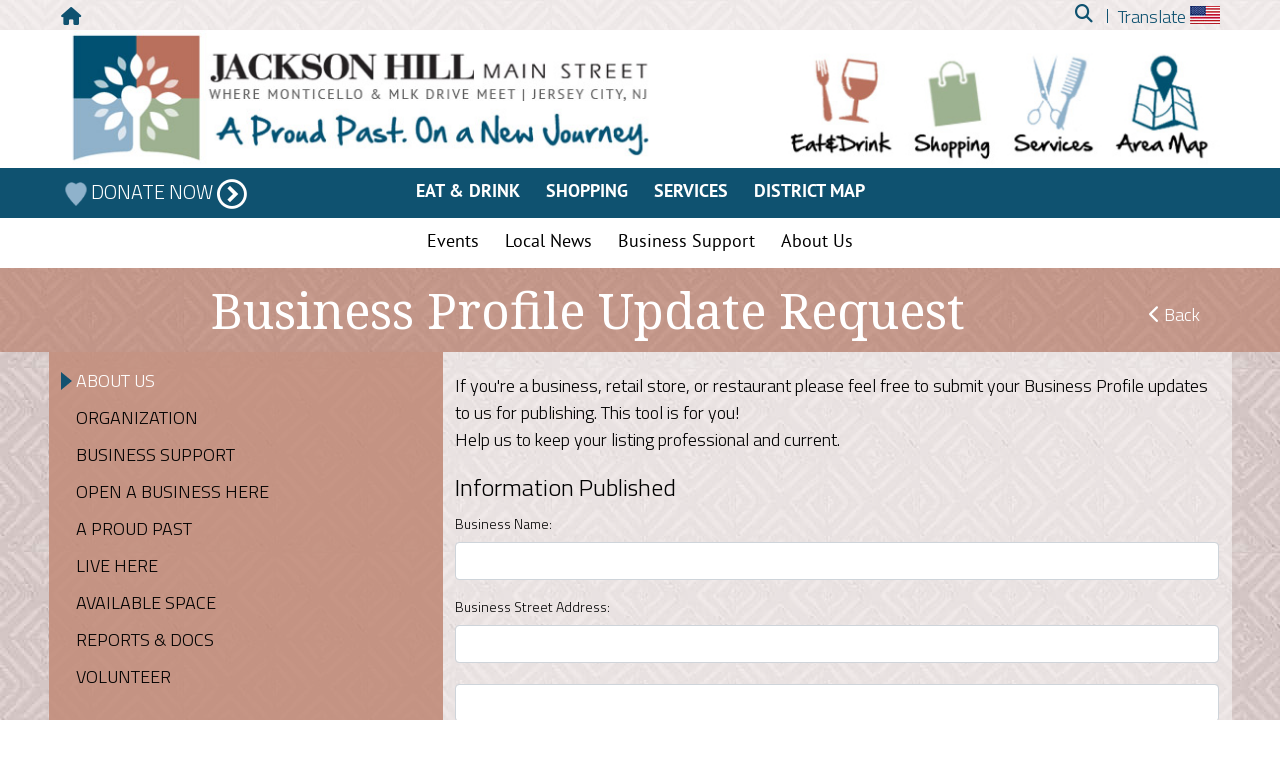

--- FILE ---
content_type: text/html; charset=UTF-8
request_url: https://www.jacksonhillms.com/pub/org/business
body_size: 9027
content:
<!DOCTYPE html>
<html class="no-js" lang="en">
	<head>
		<title>Business Update Form | Jackson Hill - Jersey City, NJ</title>
		<meta charset="utf-8" />
		<meta http-equiv="X-UA-Compatible" content="IE=edge" />
		<meta name="viewport" content="width=device-width, initial-scale=1" />
		<meta name="description" content="Businesses and venues in the Jackson Hill Main Street SID can use this form to submit and update thier business profiles on JacksonHillMs.com" />
		<meta name="keywords" content="" />
		<meta name="robots" content="noarchive" />
		
		<meta property="og:title" content="" />
		<meta property="og:description" content="" />
		<meta property="og:type" content="website" />
		<meta property="og:url" content="https://www.jacksonhillms.com/pub/org/business" />
		<meta property="og:image" content="" />
		<meta property="og:image:type" content="" />
		<meta property="og:image:width" content="0" />
		<meta property="og:image:height" content="0" />

		<link rel="apple-touch-icon-precomposed" sizes="57x57" href="/images/favicons/apple-touch-icon-57x57.png" />
		<link rel="apple-touch-icon-precomposed" sizes="114x114" href="/images/favicons/apple-touch-icon-114x114.png" />
		<link rel="apple-touch-icon-precomposed" sizes="72x72" href="/images/favicons/apple-touch-icon-72x72.png" />
		<link rel="apple-touch-icon-precomposed" sizes="144x144" href="/images/favicons/apple-touch-icon-144x144.png" />
		<link rel="apple-touch-icon-precomposed" sizes="60x60" href="/images/favicons/apple-touch-icon-60x60.png" />
		<link rel="apple-touch-icon-precomposed" sizes="120x120" href="/images/favicons/apple-touch-icon-120x120.png" />
		<link rel="apple-touch-icon-precomposed" sizes="76x76" href="/images/favicons/apple-touch-icon-76x76.png" />
		<link rel="apple-touch-icon-precomposed" sizes="152x152" href="/images/favicons/apple-touch-icon-152x152.png" />
		<link rel="icon" type="image/png" href="/images/favicons/favicon-196x196.png" sizes="196x196" />
		<link rel="icon" type="image/png" href="/images/favicons/favicon-96x96.png" sizes="96x96" />
		<link rel="icon" type="image/png" href="/images/favicons/favicon-32x32.png" sizes="32x32" />
		<link rel="icon" type="image/png" href="/images/favicons/favicon-16x16.png" sizes="16x16" />
		<link rel="icon" type="image/png" href="/images/favicons/favicon-128.png" sizes="128x128" />
		<meta name="application-name" content=""/>
		<meta name="msapplication-TileColor" content="#FFFFFF" />
		<meta name="msapplication-TileImage" content="/images/favicons/mstile-144x144.png" />
		<meta name="msapplication-square70x70logo" content="/images/favicons/mstile-70x70.png" />
		<meta name="msapplication-square150x150logo" content="/images/favicons/mstile-150x150.png" />
		<meta name="msapplication-wide310x150logo" content="/images/favicons/mstile-310x150.png" />
		<meta name="msapplication-square310x310logo" content="/images/favicons/mstile-310x310.png" />

		<link rel="canonical" href="http://www.jacksonhillms.com/pub/org/business" />

		<!-- Bootstrap -->
		<link type="text/css" media="all" href="/bootstrap/css/bootstrap.min.css" rel="stylesheet" />

		<!-- ICheck CSS -->
		<link rel="stylesheet" type="text/css" href="/css/icheck/minimal/minimal.css" />

		<!-- Custom styles for this template -->
		<link rel="stylesheet" media="all" href="/fonts/custom/PT_Sans/stylesheet.css" type="text/css" />
		<link rel="stylesheet" media="all" href="/font-awesome/css/all.css" type="text/css" />
		<link rel="stylesheet" media="all" href="/css/icomoon.css" type="text/css" />
		<link rel="stylesheet" media="all" href="/css/custom.031519.css?v=1" type="text/css" />
		<link rel="stylesheet" media="all" href="/css/bootstrap-form.css" type="text/css" />
		<link rel="stylesheet" media="all" href="/css/dynamic/website.css" type="text/css" />
		<link rel="stylesheet" media="all" href="/css/yamm/yamm.css" type="text/css" />
		<link rel="stylesheet" media="all" href="/css/transformicon.css" type="text/css" />

		<link rel="stylesheet" href="./../../../css/formValidation.min.css" media="screen, print" type="text/css" /><link rel="stylesheet" href="./../../../css/formValidation_extra.css" media="screen, print" type="text/css" /><link rel="stylesheet" href="./../../../css/intl-tel-input/intlTelInput.css" media="screen, print" type="text/css" />

		<!-- jQuery (necessary for Bootstrap's JavaScript plugins) -->
		<script type="text/javascript" src="/jscript/jquery-3.6.0.min.js"></script>
		<script type="text/javascript" src="/jscript/jquery-migrate-3.0.0.min.js"></script>

		<!-- Include all compiled plugins (below), or include individual files as needed -->
		<script type="text/javascript" src="/bootstrap/popper.min.js"></script>
		<script type="text/javascript" src="/bootstrap/js/bootstrap.min.js"></script>

		<!-- ICheck JS -->
		<script type="text/javascript" src="/jscript/icheck/icheck.min.js"></script>

		<!-- HTML5 shim and Respond.js for IE8 support of HTML5 elements and media queries -->
		<!-- WARNING: Respond.js doesn't work if you view the page via file:// -->
		<!--[if lt IE 9]>
			<script type="text/javascript" src="/jscript/ie/html5shiv.min.js"></script>
			<script type="text/javascript" src="/jscript/ie/respond.min.js"></script>
		<![endif]-->

		<script type="text/javascript" src="/jscript/waypoints/jquery.waypoints.min.js"></script>
		<script type="text/javascript" src="/jscript/waypoints/shortcuts/sticky.min.js"></script>
		<script type="text/javascript" src="/jscript/hover_dropdown/bootstrap-hover-dropdown.js"></script>

		<!-- Bucket Code -->
		<script type="text/javascript" src="/jscript/modernizr/modernizr-custom.js"></script>
		<script type="text/javascript" src="/jscript/jquery_link_shades_w_modernizr.js"></script>

		<!-- Google Translate -->
		<script type="text/javascript" src="//translate.google.com/translate_a/element.js?cb=googleTranslateInit"></script>

		<!-- Cookie Plugin -->
		<script type="text/javascript" src="./../../../jscript/js-cookie/js.cookie.js"></script>

		<script type="text/javascript" src="./../../../jscript/formvalidation/formValidation.min.js"></script><script type="text/javascript" src="./../../../jscript/formvalidation/addons/reCaptcha2.min.js"></script><script type="text/javascript" src="./../../../jscript/formvalidation/framework/bootstrap.min.js"></script><script type="text/javascript" src="./../../../jscript/intl-tel-input/intlTelInput.min.js"></script><script type="text/javascript" src="./../../../jscript/formvalidation_setup.js"></script>
		<script type="text/javascript">

			var $_close_search_form = function () {
				$ ('.under-search').removeClass ('d-none');
				$ ('.search-form form').addClass ('d-none');
			}

			var $f_google_translate = (function ($) {

				var $_s_toggle_id = null;
				var $_s_lang = null;
				var $_s_lang_value = null;

				var $_f_google_link_iterator = function ($pi_link_index, $po_link_element) {

					if (($_s_lang != null) && ($_s_lang_value != null)) {
						
						var $o_link = $ ($po_link_element);
						var $s_lang_value = $o_link.val ();

						// if correct link is found
						if (($s_lang_value == $_s_lang_value)) {
							
							// click on google translate link
							$po_link_element.click ();
							$po_link_element.click (); // for some reason sometimes we need to click the link second time, because it does not work the first time

							// change flag
							$ ('#' + $_s_toggle_id).find ('img').attr ('src', '/images/google/flags/' + $_s_lang.split (' ').join ('-') + '-flag.jpg');

							// click "Translate" - aka. close the languages side bar
							$ ('#' + $_s_toggle_id).trigger ('click');

							// reset language variable so no more checking is necessery
							$_s_lang = null;
							$_s_lang_value = null;
						}
					}
				}

				var $_f_google_frame_iterator = function ($pi_frame_index, $po_frame_element) {

					if (($_s_lang != null) && ($_s_lang_value != null)) {
						
						var $o_links = $ ($po_frame_element).contents ().find ('[id=":1.menuBody"] a.VIpgJd-ZVi9od-vH1Gmf-ibnC6b');
						$o_links.each ($_f_google_link_iterator);
					}
				}

				return function ($po_event) {

					$po_event.preventDefault ();

					$_s_toggle_id = $ (this).closest ('.gt-bar').data ('bar-toggle-id');
					$_s_lang = $ (this).data ('lang');
					$_s_lang_value = $ (this).data ('lang-value');
					
					var $o_frames = $ ('iframe.skiptranslate');
					$o_frames.each ($_f_google_frame_iterator);
				}
			}) (jQuery);

			var $f_init_icheck = (function ($) {

				function $_f_if_checked ($po_event) {

					$ (this).triggerHandler ('click');
				}

				return function ($po_context) {

					$ ('input.icheck', $po_context).iCheck ({
						'checkboxClass': 'icheckbox_minimal',
						'radioClass': 'iradio_minimal'
					}).on ('ifChecked', $_f_if_checked).filter (':checked').iCheck ('uncheck').iCheck ('check');
				}

			}) (jQuery);

			var check_for_input = (function ($) {

				return function ($po_input) {
					if (($po_input.value != '')) return true;
					else {
						$_close_search_form ();
						return false;
					}
				}
			}) (jQuery);

			// need to wrap the google translate element code inside onload handler - otherwise the bar does not load
			function googleTranslateInit () {
				
				// google translate element code
				new google.translate.TranslateElement ({pageLanguage: 'en',
					includedLanguages: 'en,es,tl,hi,ar,zh-CN,gu,ur,fr,sw,am,ko,it,pl,vi,ru,pt,ja,de', layout: google.translate.TranslateElement.InlineLayout.SIMPLE},
					'google_translate_element');
			};

			jQuery (document).ready (function ($) {

				// checkboxes and radiobuttons
				$f_init_icheck ($ (document));

				$ ('#mobile-button').on ('click', function () {
					$ ('html,body').toggleClass ('no-scrollbar');
					$ ('#mobile-collapse').toggleClass ('open');
					$ ('#mobile-button').toggleClass ('open');
				});

				new Waypoint.Sticky({
					element: $('#header-nav-bar')[0],
					offset: 30
				});

				// little JS code to open top navigation link (only when menu is open)
				$ ('li.dropdown-caret').on ('click', function ($po_event) {

					var $o_target_link = $ ($po_event.target).closest ('a');
					var $s_target_url = $o_target_link.attr ('href');
					var $s_target_external = $o_target_link.attr ('target');
					$s_target_external = $s_target_external ? ($s_target_external != '_blank') : false;

					var $o_menu = $ (this);
					if (($o_menu.hasClass ('open'))) {
						var $o_top_link = $o_menu.children ('a.dropdown-toggle');
						if (($o_top_link.length == 1)) {
							var $s_href = $o_top_link.attr ('href');
							if ((!!$s_href) && ($s_href != '#') && ($s_target_url == $s_href)) {
								if ((!$s_target_external)) window.location.href = $s_href;
								else window.open ($s_href, '_blank');
							}
						}
					}
				});

				// add code to show/hide form when search button is clicked/tapped
				$ (document).on ('click', function ($po_event) {

					if (($ ($po_event.target).hasClass ('under-search'))) {
						$ ('.under-search').addClass ('d-none');
						$ ('.search-form form').removeClass ('d-none');
					} else if ((!$.contains ($ ('.search-form form')[0], $po_event.target)) && (!$.contains ($ ('.search-form form')[1], $po_event.target))) {
						$_close_search_form ();
					}
				});

				// smartback
				$ ('.smart-back').on ('click', function ($po_event) {

					$po_event.preventDefault ();

					history.go (-1);
				});

				// toggle bar
				$ ('.gt-bar-toggle').on ('click', function ($po_event) {

					$po_event.preventDefault ();

					var $s_bar_id = $ (this).data ('bar-id');

					$ ('#' + $s_bar_id).toggleClass ('gt-bar-open');
				});

				// close bar
				$ ('.gt-bar-close').on ('click', function ($po_event) {

					$po_event.preventDefault ();

					var $o_bar = $ (this).closest ('.gt-bar');

					if (($o_bar.hasClass ('gt-bar-open'))) $o_bar.removeClass ('gt-bar-open');
				});

				// get google translate cookie
				var $s_gt_cookie = Cookies.get ('googtrans');
				if (($s_gt_cookie)) {
					$ ('#gt-toggle-main').find ('img').attr ('src', '/images/google/flags/' +
						$ ('#gt-bar-language-' + $s_gt_cookie.split ('/')[2]).data ('lang').split (' ').join ('-') + '-flag.jpg');
				}

				// assign code to execute whenever a custom made google translator language link is clicked
				$ ('.gt-bar-language').on ('click', $f_google_translate);
			});
		</script>
		<script type="text/javascript">

 var _gaq = _gaq || [];
 _gaq.push(['_setAccount', 'UA-26894906-6']);
 _gaq.push(['_trackPageview']);

 (function() {
	var ga = document.createElement('script'); ga.type = 'text/javascript'; ga.async = true;
	ga.src = ('https:' == document.location.protocol ? 'https://ssl' : 'http://www') + '.google-analytics.com/ga.js';
	var s = document.getElementsByTagName('script')[0]; s.parentNode.insertBefore(ga, s);
 })();

</script><!-- Google tag (gtag.js) -->
<script async src="https://www.googletagmanager.com/gtag/js?id=G-03J2X5Z7TK"></script>
<script>
 window.dataLayer = window.dataLayer || [];
 function gtag(){dataLayer.push(arguments);}
 gtag('js', new Date());

 gtag('config', 'G-03J2X5Z7TK');
</script>
		
	</head>
	<body>
		<!--sphider_noindex-->
		<div id="header">
			<div id="header-top-bar">
				<div class="container-fluid container-lg">
					<div class="float-start" style="position: relative; top: 2px;">
						<a href="/" class="fas fa-house home-icon"></a>
					</div>
					<div class="float-end" style="position: relative; top: 2px;">
						<div class="d-none d-lg-inline-block"><div class="search-form">
	<span class="under-search fas fa-search"></span>
	<form method="get" action="/pub/gen/search-results" class="d-none" onsubmit="return check_for_input (this.elements.query);">
		<div class="input-group">
			<input type="hidden" name="search" value="1" />
			<label class="sr-only">Search</label>
			<input name="query" class="form-control" placeholder="Enter Search Query ..." value="" type="text">
			<span class="input-group-addon input-group-text">
				<button class="btn" type="submit"><span class="fas fa-search"></span></button>
			</span>
		</div>
	</form>
</div></div>
					<span
						class="pipe-seperator d-none d-lg-inline-block text"></span><span
						class="gt-bar-toggle text special-link" id="gt-toggle-main" data-bar-id="gt-bar-main"><span>Translate</span> <img src="/images/google/flags/English-flag.jpg" alt="" title=""></span></div>
				</div>
			</div>
		</div>
		<!--<div class="header-image-background"><div class="container-fluid container-lg"><div class="row"><img class="img-responsive center-block" src="/images/settings/upload/fullsize/1544483266-1-JHMS-MTS-header-2.jpg" alt="" title="" /></div></div></div>-->
		<div class="header-image-background">
			<div class="container-fluid container-lg">
				<div class="row">
					<div class="col col-12 col-lg-7 l-m-xs-0 r-m-xs-0 img_map" style="background: #FFF;"><img class="img-responsive" src="/images/pub/JHMS-MTS-header-1.jpg" alt="" title="" /><span><a href="/" style="top: 0; left: 3.3%; width: 18.5%; height: 100%;"></a></span></div>
					<div class="col col-12 col-lg-5 d-none d-lg-block l-m-md-0 r-m-md-0 img_map"><img class="img-responsive" src="/images/pub/JHMS-MTS-header-2.jpg" alt="" title="" /><span><a href="/pub/listing/eat_&_drink" style="top: 0; left: 9%; width: 23%; height: 100%;"></a><a href="/pub/listing/shopping" style="top: 0; left: 33%; width: 21%; height: 100%;"></a><a href="/pub/listing/services" style="top: 0; left: 54%; width: 20%; height: 100%;"></a><a href="/pub/iamap/" style="top: 0; left: 75%; width: 22%; height: 100%;"></a></span></div>
				</div>
			</div>
		</div>
		<div id="header-nav-bar">
			<div class="foreground-layer">
				<nav class="navbar navbar-expand-md navbar-light" id="navBar">
					<div class="side_nav"><div class="container-fluid container-lg position-relative"><div class="ps-3" style="position: absolute; left: 0; top: 10px; width: 225px; font-size: 1.1em;" class="col-xs-12"><a href="https://checkout.square.site/merchant/ABZ1VQ3ZATAE1/checkout/2FH3XSXVUORS5JEMWSESQIO5" target="_blank"><img src="/images/pub/JHMS-heart.png" alt="" title="" style="width: 22px;" /> <span class="color-white">DONATE NOW</span> <span class="color-white icomoon icon-circle-right" style="font-size: 1.5em; vertical-align: middle;"></span></a></div></div></div>
					
					<div class="navbar-title"></div>
					<div class="navbar-header"><span class="color-white d-inline-block d-lg-none">Menu</span>
					<span id="mobile-button" class="navbar-toggler d-inline-block d-lg-none lines-button x2" role="button" aria-label="Toggle Navigation">
						<span class="lines"></span>
					</span>
					</div>
					<div class="collapse navbar-collapse fixed" id="mobile-collapse">
						<div class="jump-links">
							<div class="scroller">
								<div class="main_nav"><ul class="nav navbar-nav"><li class="eat"><a class="first-child" href="/pub/listing/eat_&_drink"><span>EAT &amp; DRINK</span></a></li><li class="shopping"><a href="/pub/listing/shopping"><span>SHOPPING</span></a></li><li class="services"><a href="/pub/listing/services"><span>SERVICES</span></a></li><li class="iamap"><a href="/pub/iamap"><span>DISTRICT MAP</span></a></li><li><div class="d-inline-block d-lg-none position-relative" style="width: 100%; overflow: hidden;"><div class="search-form">
	<span class="under-search fas fa-search"></span>
	<form method="get" action="/pub/gen/search-results" class="d-none" onsubmit="return check_for_input (this.elements.query);">
		<div class="input-group">
			<input type="hidden" name="search" value="1" />
			<label class="sr-only">Search</label>
			<input name="query" class="form-control" placeholder="Enter Search Query ..." value="" type="text">
			<span class="input-group-addon input-group-text">
				<button class="btn" type="submit"><span class="fas fa-search"></span></button>
			</span>
		</div>
	</form>
</div></div></li></ul></div>
								<div class="sub_nav"><ul class="nav navbar-nav"><li class="_event"><a class="first-child" href="/pub/event"><span>Events</span></a></li><li class="news"><a href="/pub/news"><span>Local News</span></a></li><li class="support_overview news_announcement"><a href="/pub/org/support_overview"><span>Business Support</span></a></li><li class="about"><a href="/pub/org/about"><span>About Us</span></a></li></ul></div>
							</div>
						</div>
					</div>
				</nav>
			</div>
			<div class="background-layer"></div>
		</div>
		<!--/sphider_noindex-->
		<style type="text/css">#category_name h1.pull-center {position: absolute; left: 0; right: 105px; margin: 0;}#category_name h1.pull-center span {line-height: 84px;}</style>
<div id="organization" class="htb-offset">
	<div class="sub-menu-placeholder"></div>
	<div class="position-relative">
		<div class="title-bar title-bar-absolute" style="top: 0;">
			<div id="category_name" class="overflow-hidden">
				<div class="container-fluid container-lg clearfix" style="position: relative;">
					<h1 class="pull-center"><span class="d-none d-md-inline">Business Profile Update Request</span><span class="d-inline d-md-none business">Biz Profile Update</span></h1>
					<a class="float-end back-button special-link" href="#" onclick="history.go (-1); return false;"><span class="fas fa-chevron-left"></span> Back</a>
				</div>
			</div>
		</div>
		
		
		<div class="position-relative" style="z-index: 1;">
			<div id="subpage">
				<div class="container-fluid container-lg">
					<div class="row row-equal">
						<div class="col col-12 col-md-8 b-m-xs-50 order-md-2"><h2></h2>
<p>If you're a business, retail store, or restaurant please feel free to submit your Business Profile updates to us for publishing. This tool is for you!<br>Help us to keep your listing professional and current.<br></p>
<form method="post" action="/pub/org/business" class="validate" autocomplete="off" enctype="multipart/form-data"
	data-fv-framework="bootstrap"
	data-fv-icon-valid="fas fa-check"
	data-fv-icon-invalid="fas fa-times"
	data-fv-icon-validating="fas fa-rotate"
	
	data-fv-addons="reCaptcha2" data-fv-addons-recaptcha2-element="captcha-container"
data-fv-addons-recaptcha2-language="en" data-fv-addons-recaptcha2-theme="light"
data-fv-addons-recaptcha2-sitekey="6Lc3_KUUAAAAAARRKnQSu3tbAbbX7bSHXJIwvgGB" data-fv-addons-recaptcha2-timeout="120"
data-fv-addons-recaptcha2-message="The captcha is not valid"
>
	<fieldset>
		<legend>Information Published</legend>
		<div class="fieldset">
			<div class="form-group mb-3">
				<label class="form-label" for="business_name">Business Name:</label> <br />
				<input class="form-control" name="business_name" id="business_name" type="text" value="" maxlength="255" />
			</div>
			<div class="form-group mb-3">
				<label class="form-label" for="business_street_1">Business Street Address:</label> <br />
				<input class="form-control" name="business_street_1" id="business_street_1" type="text" value="" maxlength="255" /> <br />
				<input class="form-control" name="business_street_2" id="business_street_2" type="text" value="" maxlength="255" />
			</div>
			<div class="row">
				<div class="col col-12 col-md-6">
					<div class="form-group mb-3">
						<label class="form-label" for="business_email">Business Email:</label> <br />
						<input class="form-control" name="business_email" id="business_email" type="text" value="" maxlength="255"
							data-fv-emailaddress="true" data-fv-emailaddress-message="The value is not a valid email address." />
					</div>
				</div>
				<div class="col col-12 col-md-6">
					<div class="form-group mb-3">
						<label class="form-label" for="business_phone">Business Phone:</label> <br />
						<input class="form-control" name="business_phone" id="business_phone" type="text" value="" maxlength="255"
							data-fv-phone="true" data-fv-phone-country="US" data-fv-phone-message="The value is not a valid phone number."
							data-fv-phone-transformer="$_f_phone_validation_transformer" />
					</div>
				</div>
			</div>
			<div class="row">
				<div class="col col-12 col-md-6">
					<div class="form-group mb-3">
						<label class="form-label" for="business_fax">Business Fax :</label> <br />
						<input class="form-control" name="business_fax" id="business_fax" type="text" value="" maxlength="255"
							data-fv-phone="true" data-fv-phone-country="US" data-fv-phone-message="The value is not a valid phone number."
							data-fv-phone-transformer="$_f_phone_validation_transformer" />
					</div>
				</div>
				<div class="col col-12 col-md-6">
					<div class="form-group mb-3">
						<label class="form-label" for="business_website">Business Website :</label> <br />
						<input class="form-control" name="business_website" id="business_website" type="text" value="" maxlength="2083"
							data-fv-uri="true" data-fv-uri-protocol="http,https" data-fv-uri-allowemptyprotocol="true"
							data-fv-uri-message="The website address is not valid." />
					</div>
				</div>
			</div>
			<div class="form-group mb-3">
				<label class="form-label" for="business_hours">Business Hours:</label> <br />
				<textarea class="form-control textarea-4" name="business_hours" rows="4" cols="32" id="business_hours"
					maxlength="65535"></textarea>
			</div>
			<div class="form-group mb-3">
				<label class="form-label" for="business_description">Business Description:</label> <br />
				<textarea class="form-control textarea-8" name="business_description" rows="8" cols="32" id="business_description"
					maxlength="65535"></textarea>
			</div>
		</div>
	</fieldset>
	<fieldset>
		<legend>Select Your Main Business Category</legend>
		<div class="fieldset">
			<div class="form-group mb-3">
				<div class="form-control-static mc-container"><div class="mc-icon"></div><div class="row"><div class="col-sm-6"><div class="radio"><input id="rad_eat_&_drink" name="business_types" value="Eat & Drink" class="icheck mc-input rad_main_business_category mc-input-init" type="radio" /><span class="small-gap"></span> Eat & Drink</div><div class="radio"><input id="rad_shopping" name="business_types" value="Shopping" class="icheck mc-input rad_main_business_category" type="radio" /><span class="small-gap"></span> Shopping</div></div><div class="col-sm-6"><div class="radio"><input id="rad_services" name="business_types" value="Services" class="icheck mc-input rad_main_business_category" type="radio" /><span class="small-gap"></span> Services</div><div class="radio"><input id="rad_parking" name="business_types" value="Parking" class="icheck mc-input rad_main_business_category" type="radio" /><span class="small-gap"></span> Parking</div></div></div><div class="mc-error"></div></div>
			</div>
		</div>
	</fieldset>
	<div id="category_feed_ins" class="collapse show"></div>
	<fieldset>
		<legend>Provide URLs for Your Social Pages</legend>
		<div class="fieldset">
			<div class="row">
				<div class="col col-12 col-md-6">
					<div class="form-group mb-3">
						<label class="form-label" for="facebook_url">Facebook URL:</label> <br />
						<input class="form-control" name="facebook_url" id="facebook_url" type="text" value="" maxlength="203"
							data-fv-uri="true" data-fv-uri-protocol="http,https" data-fv-uri-allowemptyprotocol="true"
							data-fv-uri-message="The Facebook URL is not valid." />
					</div>
				</div>
				<div class="col col-12 col-md-6">
					<div class="form-group mb-3">
						<label class="form-label" for="pinterest_url">Pinterest URL:</label> <br />
						<input class="form-control" name="pinterest_url" id="pinterest_url" type="text" value="" maxlength="203"
							data-fv-uri="true" data-fv-uri-protocol="http,https" data-fv-uri-allowemptyprotocol="true"
							data-fv-uri-message="The Pinterest URL is not valid." />
					</div>
				</div>
			</div>
			<div class="row">
				<div class="col col-12 col-md-6">
					<div class="form-group mb-3">
						<label class="form-label" for="opentable_url">Opentable URL:</label> <br />
						<input class="form-control" name="opentable_url" id="opentable_url" type="text" value="" maxlength="203"
							data-fv-uri="true" data-fv-uri-protocol="http,https" data-fv-uri-allowemptyprotocol="true"
							data-fv-uri-message="The Opentable URL is not valid." />
					</div>
				</div>
				<div class="col col-12 col-md-6">
					<div class="form-group mb-3">
						<label class="form-label" for="linkedin_url">Linkedin URL:</label> <br />
						<input class="form-control" name="linkedin_url" id="linkedin_url" type="text" value="" maxlength="203"
							data-fv-uri="true" data-fv-uri-protocol="http,https" data-fv-uri-allowemptyprotocol="true"
							data-fv-uri-message="The Linkedin URL is not valid." />
					</div>
				</div>
			</div>
			<div class="row">
				<div class="col col-12 col-md-6">
					<div class="form-group mb-3">
						<label class="form-label" for="yelp_url">Yelp URL:</label> <br />
						<input class="form-control" name="yelp_url" id="yelp_url" type="text" value="" maxlength="203"
							data-fv-uri="true" data-fv-uri-protocol="http,https" data-fv-uri-allowemptyprotocol="true"
							data-fv-uri-message="The Yelp URL is not valid." />
					</div>
				</div>
				<div class="col col-12 col-md-6">
					<div class="form-group mb-3">
						<label class="form-label" for="flickr_url">Flickr URL:</label> <br />
						<input class="form-control" name="flickr_url" id="flickr_url" type="text" value="" maxlength="203"
							data-fv-uri="true" data-fv-uri-protocol="http,https" data-fv-uri-allowemptyprotocol="true"
							data-fv-uri-message="The Flickr URL is not valid." />
					</div>
				</div>
			</div>
			<div class="row">
				<div class="col col-12 col-md-6">
					<div class="form-group mb-3">
						<label class="form-label" for="twitter_url">Twitter URL:</label> <br />
						<input class="form-control" name="twitter_url" id="twitter_url" type="text" value="" maxlength="203"
							data-fv-uri="true" data-fv-uri-protocol="http,https" data-fv-uri-allowemptyprotocol="true"
							data-fv-uri-message="The Twitter URL is not valid." />
					</div>
				</div>
				<div class="col col-12 col-md-6">
					<div class="form-group mb-3">
						<label class="form-label" for="instagram_url">Instagram URL:</label> <br />
						<input class="form-control" name="instagram_url" id="instagram_url" type="text" value="" maxlength="203"
							data-fv-uri="true" data-fv-uri-protocol="http,https" data-fv-uri-allowemptyprotocol="true"
							data-fv-uri-message="The Instagram URL is not valid." />
					</div>
				</div>
			</div>
			<div class="row">
				<div class="col col-12 col-md-6">
					<div class="form-group mb-3">
						<label class="form-label" for="google_plus_url">Google Plus URL:</label> <br />
						<input class="form-control" name="google_plus_url" id="google_plus_url" type="text" value="" maxlength="203"
							data-fv-uri="true" data-fv-uri-protocol="http,https" data-fv-uri-allowemptyprotocol="true"
							data-fv-uri-message="The Google Plus URL is not valid." />
					</div>
				</div>
				<div class="col col-12 col-md-6">
					<div class="form-group mb-3">
						<label class="form-label" for="youtube_channel_url">Youtube Channel URL:</label> <br />
						<input class="form-control" name="youtube_channel_url" id="youtube_channel_url" type="text" value="" maxlength="203"
							data-fv-uri="true" data-fv-uri-protocol="http,https" data-fv-uri-allowemptyprotocol="true"
							data-fv-uri-message="The Youtube Channel URL is not valid." />
					</div>
				</div>
			</div>
		</div>
	</fieldset>
	<fieldset>
		<legend>Publish a Video from Youtube</legend>
		<div class="fieldset">
			<div class="form-group mb-3">
				<label class="form-label" for="youtube_sharing_url">Provide the Youtube &quot;sharing&quot; URL:</label> <br />
				<input class="form-control" name="youtube_sharing_url" id="youtube_sharing_url" type="text" value="" maxlength="203"
					data-fv-uri="true" data-fv-uri-protocol="http,https" data-fv-uri-allowemptyprotocol="true"
					data-fv-uri-message="The Youtube Sharing URL is not valid." />
			</div>
		</div>
	</fieldset>
	<fieldset>
		<legend>Information NOT Published</legend>
		<div class="fieldset">
			<div class="row">
				<div class="col col-12 col-md-6">
					<div class="form-group mb-3">
						<label class="form-label" for="business_owner_first_name">Business Owner First Name <em class="required">*</em> :</label> <br />
						<input class="form-control" name="business_owner_first_name" id="business_owner_first_name" type="text"
							value="" maxlength="255"
							data-fv-notempty="true" data-fv-notempty-message="This field is required and cannot be empty." />
					</div>
				</div>
				<div class="col col-12 col-md-6">
					<div class="form-group mb-3">
						<label class="form-label" for="business_owner_last_name">Business Owner Last Name <em class="required">*</em> :</label> <br />
						<input class="form-control" name="business_owner_last_name" id="business_owner_last_name" type="text"
							value="" maxlength="255"
							data-fv-notempty="true" data-fv-notempty-message="This field is required and cannot be empty." />
					</div>
				</div>
			</div>
			<div class="row">
				<div class="col col-12 col-md-6">
					<div class="form-group mb-3">
						<label class="form-label" for="business_owner_email">Business Owner Email <em class="required">*</em> :</label> <br />
						<input class="form-control" name="business_owner_email" id="business_owner_email" type="text"
							value="" maxlength="255"
							data-fv-notempty="true" data-fv-notempty-message="This field is required and cannot be empty."
							data-fv-emailaddress="true" data-fv-emailaddress-message="The value is not a valid email address." />
					</div>
				</div>
				<div class="col col-12 col-md-6">
					<div class="form-group mb-3">
						<label class="form-label" for="business_owner_phone">Business Owner Phone <em class="required">*</em> :</label> <br />
						<input class="form-control" name="business_owner_phone" id="business_owner_phone" type="text"
							value="" maxlength="255"
							data-fv-notempty="true" data-fv-notempty-message="This field is required and cannot be empty."
							data-fv-phone="true" data-fv-phone-country="US" data-fv-phone-message="The value is not a valid phone number."
							data-fv-phone-transformer="$_f_phone_validation_transformer" />
					</div>
				</div>
			</div>
		</div>
	</fieldset>
	<div class="form-group mb-3">
	<label class="form-label">Captcha <small class="required">*</small></label> <br />
	<div id="captcha-container"></div>
</div>
	<div class="form-group mb-3">
		<input class="btn btn-success" type="submit" name="Submit" value="Submit" /> <br /><br />
		<em class="required">*</em> Required
	</div>
</form>
<script type="text/javascript">
	
	var $_f_phone_validation_transformer = function ($po_field, $ps_validator_name, $po_validator) {
		
		// Get the field value
		var $s_value = $po_field.val ();
		
		var $s_format = '^\\(([0-9]{3,3})\\) ([0-9]{3,3})\\-([0-9]{4,4})$';
		var $o_format = new RegExp ($s_format, 'g');
		var $a_match = $o_format.exec ($s_value);
		
		if (($a_match != null)) $s_value = $a_match [1] + '-' + $a_match [2] + '-' + $a_match [3];
		
		// Return new value
		return $s_value;
	}
	
	jQuery (document).ready (function ($) {
		
		var $_f_on_ajax_complete_categories_feed_in = function ($ps_data, $ps_text_status, $po_jq_xhr) {
			
			// dynamically populate checkboxes/radiobuttons and initialize them
			$ ('#category_feed_ins').html ($ps_data);
			$f_init_icheck ($ ('#category_feed_ins'));
			
			// show the collapse element
			$ ('#category_feed_ins').collapse ('show');
		}
		
		// on click handler to hide the collase element
		$ ('.rad_main_business_category').on ('click', function ($po_event) {
			
			// store clicking radio value
			$ ('#category_feed_ins').attr ('data-category', $ (this).val ());
			
			// hide the collase element
			$ ('#category_feed_ins').collapse ('hide');
		});
		
		// after collapse element has been hidden handler to feed in the categories and then show the collapse element afterwards
		$ ('#category_feed_ins').on ('hidden.bs.collapse', function ($po_event) {
			console.log ($ (this).attr ('data-category'));
			// feed in categories via AJAX
			$.ajax ({
				'method' : 'POST',
				'url' : '/pub/listing/list_atts',
				'data' : 'category=' + encodeURIComponent ($ (this).attr ('data-category'))
			}).done ($_f_on_ajax_complete_categories_feed_in);
		});
	});
</script></div>
						<div class="org-menu col col-12 col-md-4 order-md-1 position-relative">
							<div class="fore-ground b-m-xs-150">
								<div class="org-menu-container">
									<ul>
										<li class=" at"><a class="full-opacity" href="/pub/org/about"><span class="org-arrow"></span>About Us</a></li>
										<li class=""><a class="full-opacity" href="/pub/org/organization"><span class="org-arrow"></span>Organization</a></li>
										<li class=""><a class="full-opacity" href="/pub/org/support_overview"><span class="org-arrow"></span>Business Support</a></li>
										<li class=""><a class="full-opacity" href="/pub/org/business_open"><span class="org-arrow"></span>Open a Business Here</a></li>
										<li class=""><a class="full-opacity" href="/pub/org/proud_past"><span class="org-arrow"></span>A Proud Past</a></li>
										<li class=""><a class="full-opacity" href="/pub/org/live_here"><span class="org-arrow"></span>Live Here</a></li>
										<li class=""><a class="full-opacity" href="/pub/org/available_space"><span class="org-arrow"></span>Available Space</a></li>
										<li class=""><a class="full-opacity" href="/pub/org/reports_documents"><span class="org-arrow"></span>Reports &amp; Docs</a></li>
										<li class=""><a class="full-opacity" href="/pub/org/volunteer_info"><span class="org-arrow"></span>Volunteer</a></li>
									</ul>
								</div>

								<div class="side-links">
									<h3>Helpful Forms:</h3>
									<a href="/pub/org/evnt_submit" class="side-link">Submit Your Event <span class="glyphicon glyphicon-menu-right"></span></a> <br>
									<a href="/pub/org/business" class="side-link">Business Profile Update <span class="glyphicon glyphicon-menu-right"></span></a> <br>
									<a href="/pub/org/property" class="side-link">Property Profile Update <span class="glyphicon glyphicon-menu-right"></span></a> <br>
									<!-- <a href="/pub/org/volunteer" class="side-link">Volunteer Form <span class="glyphicon glyphicon-menu-right"></span></a> <br> -->
									<a href="/pub/org/contact" class="side-link">Contact Us <span class="glyphicon glyphicon-menu-right"></span></a>
								</div>
							</div>
							<div class="back-ground"></div>
						</div>
					</div>
				</div>
			</div>
			<div class="bottom-curve-wrapper">
				<div class="bottom-bar"><div class="container-fluid container-lg"></div></div>
			</div>
		</div>
	</div>
</div>
		<!--sphider_noindex-->
		<div id="footer-top-container">
			<div id="footer-top">
				<div class="container-fluid container-lg">
					<div class="row">
						<div class="col-sm-8">
							<div class="row">
								<div class="col-sm-6">
									<ul class="nav-links-main">
										<li>
											<span class="h3">Discover</span>
											<ul class="nav-links"><li class="eat"><a class="first-child" href="/pub/listing/eat_&_drink"><span>EAT &amp; DRINK</span></a></li><li class="shopping"><a href="/pub/listing/shopping"><span>SHOPPING</span></a></li><li class="services"><a href="/pub/listing/services"><span>SERVICES</span></a></li><li class="iamap"><a href="/pub/iamap"><span>DISTRICT MAP</span></a></li></ul>
										</li>
									</ul>
								</div>
								<div class="col-sm-6">
									<ul class="nav-links-main">
										<li>
											<span class="h3">Join Us</span>
											<ul class="nav-links"><li class="_event"><a class="first-child" href="/pub/event"><span>Events</span></a></li><li class="news"><a href="/pub/news"><span>Local News</span></a></li><li class="support_overview news_announcement"><a href="/pub/org/support_overview"><span>Business Support</span></a></li><li class="about"><a href="/pub/org/about"><span>About Us</span></a></li></ul>
										</li>
									</ul>
								</div>
							</div>
						</div>
						<div class="col-sm-4">
							<div class="right-side">
								<div>
									<span class="h3">Join Our Social Circles</span>
									<p class="social-links">
										<a href="http://www.youtube.com/jacksonhillms" target="_blank"><span class="fa-stack fa-lg">
										 <i class="fa fa-circle fa-stack-2x social-circle"></i>
										 <i class="fab fa-youtube fa-stack-1x social-icon"></i>
										</span></a>
										<a href="http://www.flickr.com/photos/jacksonhillms" target="_blank"><span class="fa-stack fa-lg">
										 <i class="fa fa-circle fa-stack-2x social-circle"></i>
										 <i class="fab fa-flickr fa-stack-1x social-icon"></i>
										</span></a>
										<a href="http://www.facebook.com/JHMSMCSID" target="_blank"><span class="fa-stack fa-lg">
										 <i class="fa fa-circle fa-stack-2x social-circle"></i>
										 <i class="fab fa-facebook-f fa-stack-1x social-icon"></i>
										</span></a>
										<a href="https://twitter.com/JacksonHillSID" target="_blank"><span class="fa-stack fa-lg">
										 <i class="fa fa-circle fa-stack-2x social-circle"></i>
										 <i class="fab fa-twitter fa-stack-1x social-icon"></i>
										</span></a>
										<a href="https://www.instagram.com/jacksonhillmainst/" target="_blank"><span class="fa-stack fa-lg">
										 <i class="fa fa-circle fa-stack-2x social-circle"></i>
										 <i class="fab fa-instagram fa-stack-1x social-icon"></i>
										</span></a>
									</p>
								</div>
								<div class="t-m-xs-25">
									<span class="h3">Join Our Email List</span>
									<div class="row">
										<div class="col col-8 offset-2 col-md-12 offset-md-0">
											<form method="post" action="https://visitor.r20.constantcontact.com/d.jsp" target="_blank">
												<div class="form-group mb-3">
													<label for="email" class="sr-only">Email Address</label>
													<input class="form-control" type="text" placeholder="Email Address" name="ea" id="email" value="" />
												</div>
												<input type="hidden" name="llr" value="8vifam8ab" />
												<input type="hidden" name="p" value="oi" />
												<input type="hidden" name="m" value="1128905482939" />
												<input type="hidden" name="sit" value="ftoi6k9lb" />
												<input type="hidden" name="f" value="4333a962-ef29-4e92-b8b4-03cf37631005" />
												<button class="btn btn-signup text-uppercase" type="submit">Sign Up <span class="glyphicon glyphicon-play"></span></button>
											</form>
										</div>
									</div>
								</div>
							</div>
						</div>
					</div>
				</div>
			</div>
		</div>
		<div id="footer-center">
			<div class="container-fluid container-lg">
				<div class="clearfix" style="position: relative;">
					<p class="t-m-xs-10 text-center">
						398 Martin Luther King Drive &bull;
						Jersey City NJ 07305 <br />
						Phone: 201 984-0560 | <a href="/pub/org/contact">Email Us</a>
					</p>
					<p class="text-center">
						<a href="https://client.mytownsight.com/admin/" target="_blank"><span>Admin Log-in</span></a> |
						<a href="/pub/org/privacy-policy"><span>Privacy Policy</span></a> |
						<a href="/pub/org/terms-and-conditions"><span>Terms &amp; Conditions</span></a>
					</p>
				</div>
			</div>
		</div>
		<div id="footer-bottom">
			<div class="container-fluid container-lg">
				<p class="text-center">
					Copyright &copy;2026 Jackson Hill Main Street Management Corporation. All Rights Reserved.
					| A <a href="http://www.itodesigns.com/" target="_blank">TownSight Website</a>
				</p>
				<div class="row">
					<div class="col col-8 offset-2">
						<div class="row">
							<div class="col col-12 col-md-6">
								<div class="row">
									<div class="col col-6"><a href="https://www.jerseycitynj.gov/" class="format-new-line" target="_blank"><img class="img-fluid" src="/images/pub/JerseyCitySeal.jpg" alt="" title="" style=""></a></div>
									<div class="col col-6"><a href="http://www.hudsoncountynj.org/" class="format-new-line" target="_blank"><img class="img-fluid" src="/images/pub/HudsonCountySeal.jpg" alt="" title="" style=""></a></div>
								</div>
							</div>
							<div class="col col-12 col-md-6">
								<div class="row">
									<div class="col col-6"><a href="https://www.state.nj.us/dca/divisions/lps/msnj.html" class="format-new-line" target="_blank"><img class="img-fluid" src="/images/pub/MSnewjersey_2020.jpg" alt="" title="" style=""></a></div>
									<div class="col col-6"><a href="https://www.mainstreet.org/home" class="format-new-line" target="_blank"><img class="img-fluid" src="/images/pub/MSamerica.jpg" alt="" title="" style=""></a></div>
								</div>
							</div>
						</div>
					</div>
				</div>
			</div>
		</div>
		<div id="page-extra">
			<div id="google_translate_element"></div>
			<div id="gt-bar-main" class="gt-bar" data-bar-toggle-id="gt-toggle-main">
				<div class="gt-bar-content">
					<div class="gt-bar-content-close">
						<span class="gt-bar-close fa fa-angle-right"></span>
					</div>
					<div class="gt-bar-content-scroll">
						<div class="gt-bar-header">Select a Language</div>
						<ul class="gt-bar-language-list">
							<li class="first"><a id="gt-bar-language-en" class="gt-bar-language" href="#" data-lang="English" data-lang-value="en"><img src="/images/google/flags/English-flag.jpg" alt="" title="" /> <span>English</span></a></li>
							<li><a id="gt-bar-language-es" class="gt-bar-language" href="#" data-lang="Spanish" data-lang-value="es"><img src="/images/google/flags/Spanish-flag.jpg" alt="" title="" /> <span>Spanish</span></a></li>
							<li><a id="gt-bar-language-tl" class="gt-bar-language" href="#" data-lang="Filipino" data-lang-value="tl"><img src="/images/google/flags/Filipino-flag.jpg" alt="" title="" /> <span>Filipino</span></a></li>
							<li><a id="gt-bar-language-hi" class="gt-bar-language" href="#" data-lang="Hindi" data-lang-value="hi"><img src="/images/google/flags/Hindi-flag.jpg" alt="" title="" /> <span>Hindi</span></a></li>
							<li><a id="gt-bar-language-ar" class="gt-bar-language" href="#" data-lang="Arabic" data-lang-value="ar"><img src="/images/google/flags/Arabic-flag.jpg" alt="" title="" /> <span>Arabic</span></a></li>
							<li><a id="gt-bar-language-zh-CN" class="gt-bar-language" href="#" data-lang="Chinese (Simplified)" data-lang-value="zh-CN"><img src="/images/google/flags/Chinese-(Simplified)-flag.jpg" alt="" title="" /> <span>Chinese</span></a></li>
							<li><a id="gt-bar-language-gu" class="gt-bar-language" href="#" data-lang="Gujarati" data-lang-value="gu"><img src="/images/google/flags/Gujarati-flag.jpg" alt="" title="" /> <span>Gujarati</span></a></li>
							<li><a id="gt-bar-language-ur" class="gt-bar-language" href="#" data-lang="Urdu" data-lang-value="ur"><img src="/images/google/flags/Urdu-flag.jpg" alt="" title="" /> <span>Urdu</span></a></li>
							<li><a id="gt-bar-language-fr" class="gt-bar-language" href="#" data-lang="French" data-lang-value="fr"><img src="/images/google/flags/French-flag.jpg" alt="" title="" /> <span>French</span></a></li>
							<li><a id="gt-bar-language-sw" class="gt-bar-language" href="#" data-lang="Swahili" data-lang-value="sw"><img src="/images/google/flags/Swahili-flag.jpg" alt="" title="" /> <span>Swahili</span></a></li>
							<li><a id="gt-bar-language-am" class="gt-bar-language" href="#" data-lang="Amharic" data-lang-value="am"><img src="/images/google/flags/Amharic-flag.jpg" alt="" title="" /> <span>Amharic</span></a></li>
							<li><a id="gt-bar-language-ko" class="gt-bar-language" href="#" data-lang="Korean" data-lang-value="ko"><img src="/images/google/flags/Korean-flag.jpg" alt="" title="" /> <span>Korean</span></a></li>
							<li><a id="gt-bar-language-it" class="gt-bar-language" href="#" data-lang="Italian" data-lang-value="it"><img src="/images/google/flags/Italian-flag.jpg" alt="" title="" /> <span>Italian</span></a></li>
							<li><a id="gt-bar-language-pl" class="gt-bar-language" href="#" data-lang="Polish" data-lang-value="pl"><img src="/images/google/flags/Polish-flag.jpg" alt="" title="" /> <span>Polish</span></a></li>
							<li><a id="gt-bar-language-vi" class="gt-bar-language" href="#" data-lang="Vietnamese" data-lang-value="vi"><img src="/images/google/flags/Vietnamese-flag.jpg" alt="" title="" /> <span>Vietnamese</span></a></li>
							<li><a id="gt-bar-language-ru" class="gt-bar-language" href="#" data-lang="Russian" data-lang-value="ru"><img src="/images/google/flags/Russian-flag.jpg" alt="" title="" /> <span>Russian</span></a></li>
							<li><a id="gt-bar-language-pt" class="gt-bar-language" href="#" data-lang="Portuguese" data-lang-value="pt"><img src="/images/google/flags/Portuguese-flag.jpg" alt="" title="" /> <span>Portuguese</span></a></li>
							<li><a id="gt-bar-language-ja" class="gt-bar-language" href="#" data-lang="Japanese" data-lang-value="pt"><img src="/images/google/flags/Japanese-flag.jpg" alt="" title=""> <span>Japanese</span></a></li>
							<li><a id="gt-bar-language-de" class="gt-bar-language" href="#" data-lang="German" data-lang-value="de"><img src="/images/google/flags/German-flag.jpg" alt="" title="" /> <span>German</span></a></li>
						</ul>
					</div>
				</div>
			</div>
		</div>
		<!--/sphider_noindex-->
		
		
	</body>
</html>


--- FILE ---
content_type: text/html; charset=utf-8
request_url: https://www.google.com/recaptcha/api2/anchor?ar=1&k=6Lc3_KUUAAAAAARRKnQSu3tbAbbX7bSHXJIwvgGB&co=aHR0cHM6Ly93d3cuamFja3NvbmhpbGxtcy5jb206NDQz&hl=en&v=PoyoqOPhxBO7pBk68S4YbpHZ&theme=light&size=normal&anchor-ms=20000&execute-ms=30000&cb=uy4j4hrmb2gf
body_size: 49389
content:
<!DOCTYPE HTML><html dir="ltr" lang="en"><head><meta http-equiv="Content-Type" content="text/html; charset=UTF-8">
<meta http-equiv="X-UA-Compatible" content="IE=edge">
<title>reCAPTCHA</title>
<style type="text/css">
/* cyrillic-ext */
@font-face {
  font-family: 'Roboto';
  font-style: normal;
  font-weight: 400;
  font-stretch: 100%;
  src: url(//fonts.gstatic.com/s/roboto/v48/KFO7CnqEu92Fr1ME7kSn66aGLdTylUAMa3GUBHMdazTgWw.woff2) format('woff2');
  unicode-range: U+0460-052F, U+1C80-1C8A, U+20B4, U+2DE0-2DFF, U+A640-A69F, U+FE2E-FE2F;
}
/* cyrillic */
@font-face {
  font-family: 'Roboto';
  font-style: normal;
  font-weight: 400;
  font-stretch: 100%;
  src: url(//fonts.gstatic.com/s/roboto/v48/KFO7CnqEu92Fr1ME7kSn66aGLdTylUAMa3iUBHMdazTgWw.woff2) format('woff2');
  unicode-range: U+0301, U+0400-045F, U+0490-0491, U+04B0-04B1, U+2116;
}
/* greek-ext */
@font-face {
  font-family: 'Roboto';
  font-style: normal;
  font-weight: 400;
  font-stretch: 100%;
  src: url(//fonts.gstatic.com/s/roboto/v48/KFO7CnqEu92Fr1ME7kSn66aGLdTylUAMa3CUBHMdazTgWw.woff2) format('woff2');
  unicode-range: U+1F00-1FFF;
}
/* greek */
@font-face {
  font-family: 'Roboto';
  font-style: normal;
  font-weight: 400;
  font-stretch: 100%;
  src: url(//fonts.gstatic.com/s/roboto/v48/KFO7CnqEu92Fr1ME7kSn66aGLdTylUAMa3-UBHMdazTgWw.woff2) format('woff2');
  unicode-range: U+0370-0377, U+037A-037F, U+0384-038A, U+038C, U+038E-03A1, U+03A3-03FF;
}
/* math */
@font-face {
  font-family: 'Roboto';
  font-style: normal;
  font-weight: 400;
  font-stretch: 100%;
  src: url(//fonts.gstatic.com/s/roboto/v48/KFO7CnqEu92Fr1ME7kSn66aGLdTylUAMawCUBHMdazTgWw.woff2) format('woff2');
  unicode-range: U+0302-0303, U+0305, U+0307-0308, U+0310, U+0312, U+0315, U+031A, U+0326-0327, U+032C, U+032F-0330, U+0332-0333, U+0338, U+033A, U+0346, U+034D, U+0391-03A1, U+03A3-03A9, U+03B1-03C9, U+03D1, U+03D5-03D6, U+03F0-03F1, U+03F4-03F5, U+2016-2017, U+2034-2038, U+203C, U+2040, U+2043, U+2047, U+2050, U+2057, U+205F, U+2070-2071, U+2074-208E, U+2090-209C, U+20D0-20DC, U+20E1, U+20E5-20EF, U+2100-2112, U+2114-2115, U+2117-2121, U+2123-214F, U+2190, U+2192, U+2194-21AE, U+21B0-21E5, U+21F1-21F2, U+21F4-2211, U+2213-2214, U+2216-22FF, U+2308-230B, U+2310, U+2319, U+231C-2321, U+2336-237A, U+237C, U+2395, U+239B-23B7, U+23D0, U+23DC-23E1, U+2474-2475, U+25AF, U+25B3, U+25B7, U+25BD, U+25C1, U+25CA, U+25CC, U+25FB, U+266D-266F, U+27C0-27FF, U+2900-2AFF, U+2B0E-2B11, U+2B30-2B4C, U+2BFE, U+3030, U+FF5B, U+FF5D, U+1D400-1D7FF, U+1EE00-1EEFF;
}
/* symbols */
@font-face {
  font-family: 'Roboto';
  font-style: normal;
  font-weight: 400;
  font-stretch: 100%;
  src: url(//fonts.gstatic.com/s/roboto/v48/KFO7CnqEu92Fr1ME7kSn66aGLdTylUAMaxKUBHMdazTgWw.woff2) format('woff2');
  unicode-range: U+0001-000C, U+000E-001F, U+007F-009F, U+20DD-20E0, U+20E2-20E4, U+2150-218F, U+2190, U+2192, U+2194-2199, U+21AF, U+21E6-21F0, U+21F3, U+2218-2219, U+2299, U+22C4-22C6, U+2300-243F, U+2440-244A, U+2460-24FF, U+25A0-27BF, U+2800-28FF, U+2921-2922, U+2981, U+29BF, U+29EB, U+2B00-2BFF, U+4DC0-4DFF, U+FFF9-FFFB, U+10140-1018E, U+10190-1019C, U+101A0, U+101D0-101FD, U+102E0-102FB, U+10E60-10E7E, U+1D2C0-1D2D3, U+1D2E0-1D37F, U+1F000-1F0FF, U+1F100-1F1AD, U+1F1E6-1F1FF, U+1F30D-1F30F, U+1F315, U+1F31C, U+1F31E, U+1F320-1F32C, U+1F336, U+1F378, U+1F37D, U+1F382, U+1F393-1F39F, U+1F3A7-1F3A8, U+1F3AC-1F3AF, U+1F3C2, U+1F3C4-1F3C6, U+1F3CA-1F3CE, U+1F3D4-1F3E0, U+1F3ED, U+1F3F1-1F3F3, U+1F3F5-1F3F7, U+1F408, U+1F415, U+1F41F, U+1F426, U+1F43F, U+1F441-1F442, U+1F444, U+1F446-1F449, U+1F44C-1F44E, U+1F453, U+1F46A, U+1F47D, U+1F4A3, U+1F4B0, U+1F4B3, U+1F4B9, U+1F4BB, U+1F4BF, U+1F4C8-1F4CB, U+1F4D6, U+1F4DA, U+1F4DF, U+1F4E3-1F4E6, U+1F4EA-1F4ED, U+1F4F7, U+1F4F9-1F4FB, U+1F4FD-1F4FE, U+1F503, U+1F507-1F50B, U+1F50D, U+1F512-1F513, U+1F53E-1F54A, U+1F54F-1F5FA, U+1F610, U+1F650-1F67F, U+1F687, U+1F68D, U+1F691, U+1F694, U+1F698, U+1F6AD, U+1F6B2, U+1F6B9-1F6BA, U+1F6BC, U+1F6C6-1F6CF, U+1F6D3-1F6D7, U+1F6E0-1F6EA, U+1F6F0-1F6F3, U+1F6F7-1F6FC, U+1F700-1F7FF, U+1F800-1F80B, U+1F810-1F847, U+1F850-1F859, U+1F860-1F887, U+1F890-1F8AD, U+1F8B0-1F8BB, U+1F8C0-1F8C1, U+1F900-1F90B, U+1F93B, U+1F946, U+1F984, U+1F996, U+1F9E9, U+1FA00-1FA6F, U+1FA70-1FA7C, U+1FA80-1FA89, U+1FA8F-1FAC6, U+1FACE-1FADC, U+1FADF-1FAE9, U+1FAF0-1FAF8, U+1FB00-1FBFF;
}
/* vietnamese */
@font-face {
  font-family: 'Roboto';
  font-style: normal;
  font-weight: 400;
  font-stretch: 100%;
  src: url(//fonts.gstatic.com/s/roboto/v48/KFO7CnqEu92Fr1ME7kSn66aGLdTylUAMa3OUBHMdazTgWw.woff2) format('woff2');
  unicode-range: U+0102-0103, U+0110-0111, U+0128-0129, U+0168-0169, U+01A0-01A1, U+01AF-01B0, U+0300-0301, U+0303-0304, U+0308-0309, U+0323, U+0329, U+1EA0-1EF9, U+20AB;
}
/* latin-ext */
@font-face {
  font-family: 'Roboto';
  font-style: normal;
  font-weight: 400;
  font-stretch: 100%;
  src: url(//fonts.gstatic.com/s/roboto/v48/KFO7CnqEu92Fr1ME7kSn66aGLdTylUAMa3KUBHMdazTgWw.woff2) format('woff2');
  unicode-range: U+0100-02BA, U+02BD-02C5, U+02C7-02CC, U+02CE-02D7, U+02DD-02FF, U+0304, U+0308, U+0329, U+1D00-1DBF, U+1E00-1E9F, U+1EF2-1EFF, U+2020, U+20A0-20AB, U+20AD-20C0, U+2113, U+2C60-2C7F, U+A720-A7FF;
}
/* latin */
@font-face {
  font-family: 'Roboto';
  font-style: normal;
  font-weight: 400;
  font-stretch: 100%;
  src: url(//fonts.gstatic.com/s/roboto/v48/KFO7CnqEu92Fr1ME7kSn66aGLdTylUAMa3yUBHMdazQ.woff2) format('woff2');
  unicode-range: U+0000-00FF, U+0131, U+0152-0153, U+02BB-02BC, U+02C6, U+02DA, U+02DC, U+0304, U+0308, U+0329, U+2000-206F, U+20AC, U+2122, U+2191, U+2193, U+2212, U+2215, U+FEFF, U+FFFD;
}
/* cyrillic-ext */
@font-face {
  font-family: 'Roboto';
  font-style: normal;
  font-weight: 500;
  font-stretch: 100%;
  src: url(//fonts.gstatic.com/s/roboto/v48/KFO7CnqEu92Fr1ME7kSn66aGLdTylUAMa3GUBHMdazTgWw.woff2) format('woff2');
  unicode-range: U+0460-052F, U+1C80-1C8A, U+20B4, U+2DE0-2DFF, U+A640-A69F, U+FE2E-FE2F;
}
/* cyrillic */
@font-face {
  font-family: 'Roboto';
  font-style: normal;
  font-weight: 500;
  font-stretch: 100%;
  src: url(//fonts.gstatic.com/s/roboto/v48/KFO7CnqEu92Fr1ME7kSn66aGLdTylUAMa3iUBHMdazTgWw.woff2) format('woff2');
  unicode-range: U+0301, U+0400-045F, U+0490-0491, U+04B0-04B1, U+2116;
}
/* greek-ext */
@font-face {
  font-family: 'Roboto';
  font-style: normal;
  font-weight: 500;
  font-stretch: 100%;
  src: url(//fonts.gstatic.com/s/roboto/v48/KFO7CnqEu92Fr1ME7kSn66aGLdTylUAMa3CUBHMdazTgWw.woff2) format('woff2');
  unicode-range: U+1F00-1FFF;
}
/* greek */
@font-face {
  font-family: 'Roboto';
  font-style: normal;
  font-weight: 500;
  font-stretch: 100%;
  src: url(//fonts.gstatic.com/s/roboto/v48/KFO7CnqEu92Fr1ME7kSn66aGLdTylUAMa3-UBHMdazTgWw.woff2) format('woff2');
  unicode-range: U+0370-0377, U+037A-037F, U+0384-038A, U+038C, U+038E-03A1, U+03A3-03FF;
}
/* math */
@font-face {
  font-family: 'Roboto';
  font-style: normal;
  font-weight: 500;
  font-stretch: 100%;
  src: url(//fonts.gstatic.com/s/roboto/v48/KFO7CnqEu92Fr1ME7kSn66aGLdTylUAMawCUBHMdazTgWw.woff2) format('woff2');
  unicode-range: U+0302-0303, U+0305, U+0307-0308, U+0310, U+0312, U+0315, U+031A, U+0326-0327, U+032C, U+032F-0330, U+0332-0333, U+0338, U+033A, U+0346, U+034D, U+0391-03A1, U+03A3-03A9, U+03B1-03C9, U+03D1, U+03D5-03D6, U+03F0-03F1, U+03F4-03F5, U+2016-2017, U+2034-2038, U+203C, U+2040, U+2043, U+2047, U+2050, U+2057, U+205F, U+2070-2071, U+2074-208E, U+2090-209C, U+20D0-20DC, U+20E1, U+20E5-20EF, U+2100-2112, U+2114-2115, U+2117-2121, U+2123-214F, U+2190, U+2192, U+2194-21AE, U+21B0-21E5, U+21F1-21F2, U+21F4-2211, U+2213-2214, U+2216-22FF, U+2308-230B, U+2310, U+2319, U+231C-2321, U+2336-237A, U+237C, U+2395, U+239B-23B7, U+23D0, U+23DC-23E1, U+2474-2475, U+25AF, U+25B3, U+25B7, U+25BD, U+25C1, U+25CA, U+25CC, U+25FB, U+266D-266F, U+27C0-27FF, U+2900-2AFF, U+2B0E-2B11, U+2B30-2B4C, U+2BFE, U+3030, U+FF5B, U+FF5D, U+1D400-1D7FF, U+1EE00-1EEFF;
}
/* symbols */
@font-face {
  font-family: 'Roboto';
  font-style: normal;
  font-weight: 500;
  font-stretch: 100%;
  src: url(//fonts.gstatic.com/s/roboto/v48/KFO7CnqEu92Fr1ME7kSn66aGLdTylUAMaxKUBHMdazTgWw.woff2) format('woff2');
  unicode-range: U+0001-000C, U+000E-001F, U+007F-009F, U+20DD-20E0, U+20E2-20E4, U+2150-218F, U+2190, U+2192, U+2194-2199, U+21AF, U+21E6-21F0, U+21F3, U+2218-2219, U+2299, U+22C4-22C6, U+2300-243F, U+2440-244A, U+2460-24FF, U+25A0-27BF, U+2800-28FF, U+2921-2922, U+2981, U+29BF, U+29EB, U+2B00-2BFF, U+4DC0-4DFF, U+FFF9-FFFB, U+10140-1018E, U+10190-1019C, U+101A0, U+101D0-101FD, U+102E0-102FB, U+10E60-10E7E, U+1D2C0-1D2D3, U+1D2E0-1D37F, U+1F000-1F0FF, U+1F100-1F1AD, U+1F1E6-1F1FF, U+1F30D-1F30F, U+1F315, U+1F31C, U+1F31E, U+1F320-1F32C, U+1F336, U+1F378, U+1F37D, U+1F382, U+1F393-1F39F, U+1F3A7-1F3A8, U+1F3AC-1F3AF, U+1F3C2, U+1F3C4-1F3C6, U+1F3CA-1F3CE, U+1F3D4-1F3E0, U+1F3ED, U+1F3F1-1F3F3, U+1F3F5-1F3F7, U+1F408, U+1F415, U+1F41F, U+1F426, U+1F43F, U+1F441-1F442, U+1F444, U+1F446-1F449, U+1F44C-1F44E, U+1F453, U+1F46A, U+1F47D, U+1F4A3, U+1F4B0, U+1F4B3, U+1F4B9, U+1F4BB, U+1F4BF, U+1F4C8-1F4CB, U+1F4D6, U+1F4DA, U+1F4DF, U+1F4E3-1F4E6, U+1F4EA-1F4ED, U+1F4F7, U+1F4F9-1F4FB, U+1F4FD-1F4FE, U+1F503, U+1F507-1F50B, U+1F50D, U+1F512-1F513, U+1F53E-1F54A, U+1F54F-1F5FA, U+1F610, U+1F650-1F67F, U+1F687, U+1F68D, U+1F691, U+1F694, U+1F698, U+1F6AD, U+1F6B2, U+1F6B9-1F6BA, U+1F6BC, U+1F6C6-1F6CF, U+1F6D3-1F6D7, U+1F6E0-1F6EA, U+1F6F0-1F6F3, U+1F6F7-1F6FC, U+1F700-1F7FF, U+1F800-1F80B, U+1F810-1F847, U+1F850-1F859, U+1F860-1F887, U+1F890-1F8AD, U+1F8B0-1F8BB, U+1F8C0-1F8C1, U+1F900-1F90B, U+1F93B, U+1F946, U+1F984, U+1F996, U+1F9E9, U+1FA00-1FA6F, U+1FA70-1FA7C, U+1FA80-1FA89, U+1FA8F-1FAC6, U+1FACE-1FADC, U+1FADF-1FAE9, U+1FAF0-1FAF8, U+1FB00-1FBFF;
}
/* vietnamese */
@font-face {
  font-family: 'Roboto';
  font-style: normal;
  font-weight: 500;
  font-stretch: 100%;
  src: url(//fonts.gstatic.com/s/roboto/v48/KFO7CnqEu92Fr1ME7kSn66aGLdTylUAMa3OUBHMdazTgWw.woff2) format('woff2');
  unicode-range: U+0102-0103, U+0110-0111, U+0128-0129, U+0168-0169, U+01A0-01A1, U+01AF-01B0, U+0300-0301, U+0303-0304, U+0308-0309, U+0323, U+0329, U+1EA0-1EF9, U+20AB;
}
/* latin-ext */
@font-face {
  font-family: 'Roboto';
  font-style: normal;
  font-weight: 500;
  font-stretch: 100%;
  src: url(//fonts.gstatic.com/s/roboto/v48/KFO7CnqEu92Fr1ME7kSn66aGLdTylUAMa3KUBHMdazTgWw.woff2) format('woff2');
  unicode-range: U+0100-02BA, U+02BD-02C5, U+02C7-02CC, U+02CE-02D7, U+02DD-02FF, U+0304, U+0308, U+0329, U+1D00-1DBF, U+1E00-1E9F, U+1EF2-1EFF, U+2020, U+20A0-20AB, U+20AD-20C0, U+2113, U+2C60-2C7F, U+A720-A7FF;
}
/* latin */
@font-face {
  font-family: 'Roboto';
  font-style: normal;
  font-weight: 500;
  font-stretch: 100%;
  src: url(//fonts.gstatic.com/s/roboto/v48/KFO7CnqEu92Fr1ME7kSn66aGLdTylUAMa3yUBHMdazQ.woff2) format('woff2');
  unicode-range: U+0000-00FF, U+0131, U+0152-0153, U+02BB-02BC, U+02C6, U+02DA, U+02DC, U+0304, U+0308, U+0329, U+2000-206F, U+20AC, U+2122, U+2191, U+2193, U+2212, U+2215, U+FEFF, U+FFFD;
}
/* cyrillic-ext */
@font-face {
  font-family: 'Roboto';
  font-style: normal;
  font-weight: 900;
  font-stretch: 100%;
  src: url(//fonts.gstatic.com/s/roboto/v48/KFO7CnqEu92Fr1ME7kSn66aGLdTylUAMa3GUBHMdazTgWw.woff2) format('woff2');
  unicode-range: U+0460-052F, U+1C80-1C8A, U+20B4, U+2DE0-2DFF, U+A640-A69F, U+FE2E-FE2F;
}
/* cyrillic */
@font-face {
  font-family: 'Roboto';
  font-style: normal;
  font-weight: 900;
  font-stretch: 100%;
  src: url(//fonts.gstatic.com/s/roboto/v48/KFO7CnqEu92Fr1ME7kSn66aGLdTylUAMa3iUBHMdazTgWw.woff2) format('woff2');
  unicode-range: U+0301, U+0400-045F, U+0490-0491, U+04B0-04B1, U+2116;
}
/* greek-ext */
@font-face {
  font-family: 'Roboto';
  font-style: normal;
  font-weight: 900;
  font-stretch: 100%;
  src: url(//fonts.gstatic.com/s/roboto/v48/KFO7CnqEu92Fr1ME7kSn66aGLdTylUAMa3CUBHMdazTgWw.woff2) format('woff2');
  unicode-range: U+1F00-1FFF;
}
/* greek */
@font-face {
  font-family: 'Roboto';
  font-style: normal;
  font-weight: 900;
  font-stretch: 100%;
  src: url(//fonts.gstatic.com/s/roboto/v48/KFO7CnqEu92Fr1ME7kSn66aGLdTylUAMa3-UBHMdazTgWw.woff2) format('woff2');
  unicode-range: U+0370-0377, U+037A-037F, U+0384-038A, U+038C, U+038E-03A1, U+03A3-03FF;
}
/* math */
@font-face {
  font-family: 'Roboto';
  font-style: normal;
  font-weight: 900;
  font-stretch: 100%;
  src: url(//fonts.gstatic.com/s/roboto/v48/KFO7CnqEu92Fr1ME7kSn66aGLdTylUAMawCUBHMdazTgWw.woff2) format('woff2');
  unicode-range: U+0302-0303, U+0305, U+0307-0308, U+0310, U+0312, U+0315, U+031A, U+0326-0327, U+032C, U+032F-0330, U+0332-0333, U+0338, U+033A, U+0346, U+034D, U+0391-03A1, U+03A3-03A9, U+03B1-03C9, U+03D1, U+03D5-03D6, U+03F0-03F1, U+03F4-03F5, U+2016-2017, U+2034-2038, U+203C, U+2040, U+2043, U+2047, U+2050, U+2057, U+205F, U+2070-2071, U+2074-208E, U+2090-209C, U+20D0-20DC, U+20E1, U+20E5-20EF, U+2100-2112, U+2114-2115, U+2117-2121, U+2123-214F, U+2190, U+2192, U+2194-21AE, U+21B0-21E5, U+21F1-21F2, U+21F4-2211, U+2213-2214, U+2216-22FF, U+2308-230B, U+2310, U+2319, U+231C-2321, U+2336-237A, U+237C, U+2395, U+239B-23B7, U+23D0, U+23DC-23E1, U+2474-2475, U+25AF, U+25B3, U+25B7, U+25BD, U+25C1, U+25CA, U+25CC, U+25FB, U+266D-266F, U+27C0-27FF, U+2900-2AFF, U+2B0E-2B11, U+2B30-2B4C, U+2BFE, U+3030, U+FF5B, U+FF5D, U+1D400-1D7FF, U+1EE00-1EEFF;
}
/* symbols */
@font-face {
  font-family: 'Roboto';
  font-style: normal;
  font-weight: 900;
  font-stretch: 100%;
  src: url(//fonts.gstatic.com/s/roboto/v48/KFO7CnqEu92Fr1ME7kSn66aGLdTylUAMaxKUBHMdazTgWw.woff2) format('woff2');
  unicode-range: U+0001-000C, U+000E-001F, U+007F-009F, U+20DD-20E0, U+20E2-20E4, U+2150-218F, U+2190, U+2192, U+2194-2199, U+21AF, U+21E6-21F0, U+21F3, U+2218-2219, U+2299, U+22C4-22C6, U+2300-243F, U+2440-244A, U+2460-24FF, U+25A0-27BF, U+2800-28FF, U+2921-2922, U+2981, U+29BF, U+29EB, U+2B00-2BFF, U+4DC0-4DFF, U+FFF9-FFFB, U+10140-1018E, U+10190-1019C, U+101A0, U+101D0-101FD, U+102E0-102FB, U+10E60-10E7E, U+1D2C0-1D2D3, U+1D2E0-1D37F, U+1F000-1F0FF, U+1F100-1F1AD, U+1F1E6-1F1FF, U+1F30D-1F30F, U+1F315, U+1F31C, U+1F31E, U+1F320-1F32C, U+1F336, U+1F378, U+1F37D, U+1F382, U+1F393-1F39F, U+1F3A7-1F3A8, U+1F3AC-1F3AF, U+1F3C2, U+1F3C4-1F3C6, U+1F3CA-1F3CE, U+1F3D4-1F3E0, U+1F3ED, U+1F3F1-1F3F3, U+1F3F5-1F3F7, U+1F408, U+1F415, U+1F41F, U+1F426, U+1F43F, U+1F441-1F442, U+1F444, U+1F446-1F449, U+1F44C-1F44E, U+1F453, U+1F46A, U+1F47D, U+1F4A3, U+1F4B0, U+1F4B3, U+1F4B9, U+1F4BB, U+1F4BF, U+1F4C8-1F4CB, U+1F4D6, U+1F4DA, U+1F4DF, U+1F4E3-1F4E6, U+1F4EA-1F4ED, U+1F4F7, U+1F4F9-1F4FB, U+1F4FD-1F4FE, U+1F503, U+1F507-1F50B, U+1F50D, U+1F512-1F513, U+1F53E-1F54A, U+1F54F-1F5FA, U+1F610, U+1F650-1F67F, U+1F687, U+1F68D, U+1F691, U+1F694, U+1F698, U+1F6AD, U+1F6B2, U+1F6B9-1F6BA, U+1F6BC, U+1F6C6-1F6CF, U+1F6D3-1F6D7, U+1F6E0-1F6EA, U+1F6F0-1F6F3, U+1F6F7-1F6FC, U+1F700-1F7FF, U+1F800-1F80B, U+1F810-1F847, U+1F850-1F859, U+1F860-1F887, U+1F890-1F8AD, U+1F8B0-1F8BB, U+1F8C0-1F8C1, U+1F900-1F90B, U+1F93B, U+1F946, U+1F984, U+1F996, U+1F9E9, U+1FA00-1FA6F, U+1FA70-1FA7C, U+1FA80-1FA89, U+1FA8F-1FAC6, U+1FACE-1FADC, U+1FADF-1FAE9, U+1FAF0-1FAF8, U+1FB00-1FBFF;
}
/* vietnamese */
@font-face {
  font-family: 'Roboto';
  font-style: normal;
  font-weight: 900;
  font-stretch: 100%;
  src: url(//fonts.gstatic.com/s/roboto/v48/KFO7CnqEu92Fr1ME7kSn66aGLdTylUAMa3OUBHMdazTgWw.woff2) format('woff2');
  unicode-range: U+0102-0103, U+0110-0111, U+0128-0129, U+0168-0169, U+01A0-01A1, U+01AF-01B0, U+0300-0301, U+0303-0304, U+0308-0309, U+0323, U+0329, U+1EA0-1EF9, U+20AB;
}
/* latin-ext */
@font-face {
  font-family: 'Roboto';
  font-style: normal;
  font-weight: 900;
  font-stretch: 100%;
  src: url(//fonts.gstatic.com/s/roboto/v48/KFO7CnqEu92Fr1ME7kSn66aGLdTylUAMa3KUBHMdazTgWw.woff2) format('woff2');
  unicode-range: U+0100-02BA, U+02BD-02C5, U+02C7-02CC, U+02CE-02D7, U+02DD-02FF, U+0304, U+0308, U+0329, U+1D00-1DBF, U+1E00-1E9F, U+1EF2-1EFF, U+2020, U+20A0-20AB, U+20AD-20C0, U+2113, U+2C60-2C7F, U+A720-A7FF;
}
/* latin */
@font-face {
  font-family: 'Roboto';
  font-style: normal;
  font-weight: 900;
  font-stretch: 100%;
  src: url(//fonts.gstatic.com/s/roboto/v48/KFO7CnqEu92Fr1ME7kSn66aGLdTylUAMa3yUBHMdazQ.woff2) format('woff2');
  unicode-range: U+0000-00FF, U+0131, U+0152-0153, U+02BB-02BC, U+02C6, U+02DA, U+02DC, U+0304, U+0308, U+0329, U+2000-206F, U+20AC, U+2122, U+2191, U+2193, U+2212, U+2215, U+FEFF, U+FFFD;
}

</style>
<link rel="stylesheet" type="text/css" href="https://www.gstatic.com/recaptcha/releases/PoyoqOPhxBO7pBk68S4YbpHZ/styles__ltr.css">
<script nonce="x1yLKVu2gLLjwV4D83iMsw" type="text/javascript">window['__recaptcha_api'] = 'https://www.google.com/recaptcha/api2/';</script>
<script type="text/javascript" src="https://www.gstatic.com/recaptcha/releases/PoyoqOPhxBO7pBk68S4YbpHZ/recaptcha__en.js" nonce="x1yLKVu2gLLjwV4D83iMsw">
      
    </script></head>
<body><div id="rc-anchor-alert" class="rc-anchor-alert"></div>
<input type="hidden" id="recaptcha-token" value="[base64]">
<script type="text/javascript" nonce="x1yLKVu2gLLjwV4D83iMsw">
      recaptcha.anchor.Main.init("[\x22ainput\x22,[\x22bgdata\x22,\x22\x22,\[base64]/[base64]/[base64]/[base64]/[base64]/[base64]/KGcoTywyNTMsTy5PKSxVRyhPLEMpKTpnKE8sMjUzLEMpLE8pKSxsKSksTykpfSxieT1mdW5jdGlvbihDLE8sdSxsKXtmb3IobD0odT1SKEMpLDApO08+MDtPLS0pbD1sPDw4fFooQyk7ZyhDLHUsbCl9LFVHPWZ1bmN0aW9uKEMsTyl7Qy5pLmxlbmd0aD4xMDQ/[base64]/[base64]/[base64]/[base64]/[base64]/[base64]/[base64]\\u003d\x22,\[base64]\\u003d\\u003d\x22,\[base64]/CulDCjsKWwr43wrHDmkbCtlJvwp8uw7TDvCA9woQrw7XCh0vCvQ9vMW5QSTh5wr/Ct8OLIMKNRiABQsO5wp/CmsO3w73CrsOTwocvPSnDqxUZw5AvR8OfwpHDjGbDncK3w58Ow5HCgcKWeAHCtcKSw4XDuWkcAnXChMOdwrxnCGlodMOcw4DCgMOTGEAJwq/Cv8OZw7bCqMKlwqQhGMO7RMOKw4Mcw4vDnHx/czRxFcOWfmHCv8OaXmB8w5PCuMKZw55bDwHCohbCkcOlKsOEUxnCnxtqw5ggM0XDkMOabcKpA0xxZsKDHFdTwrI8w6rCjMOFQy3CjWpJw6/DrMOTwrM/wo3DrsOWwoXDoVvDsRljwrTCr8OawoIHCVllw6Fgw70Hw6PCtntLaVHCpjzDiThLNhw/CcOkW2kHwr90fwp9XS/[base64]/[base64]/CmsOzw5N8XnzCjMO2wp1xQ8Kxw73DqVvDnExlwqkgw5I7wqbCq0Bfw7TDkGbDgcOMY0MSPGcfw7/[base64]/FF7CiB/[base64]/CmsO0wpXDkMOowozDvMOewo1nw6PCu8O/RkIZwppQw7vCl1fDjsOuw6pmQsONw4E6FMKpw59qwrMNIGbCvsKHAMOVCsOuw73DrcKJwpk0dCUmw5HDoGJPYXvCi8OiGhBtw4rDisKRwqgHZcObMUVpDsKDRMOSwo/Ck8KXLsKNwoTCrcKYK8KJIMOOWip5w4Y/Txg3acOiL35xWD/[base64]/CtVHCoMOXMWohIMO5KsK6LCwuWsO3IcOWEcKYKsOHLSpIAkkNW8OPDSA9eRDDkWNHw6dmeylBf8OzYyfCk1Bfwq59w7sCfS9Wwp3CrsOxejN+wrkKwohkw6bDj2TCvlnDk8OfJVvCozjClMO0f8O/w64ufcO2GlnDpMODw5fCg3bDnEPDhVwTwpzCrU3Dg8OjQcO/CjF7NF/Cj8KnwoJLw59kw5Fow5LDlcKoa8OxKsKBwrFldgBGC8OrTm4vwogGH2s6woYSwqowRRw9DCtQw7/Dli3DhmrDj8KdwrYiw6XCiRzDvMOPYFfDkGRZwp3CsBtoPADDqzIUw4PCp3ZhwpDCq8ObwpbDtg3Cnm/CnWJBOxIYw7DDtiM7woXDgsO5w5vDjgV/[base64]/Crh8sIjU+cH99w6s6woLCrzDDr8KVc0YuAwHDl8Oqw78zw4F5TgXDusOowqXDm8OUw53CrTXDvsOxw6MpwqTDisKDw4xLVgjDqsKJUMKYGcOnZcKrE8KSW8KacUF5QwXCqkvCnsKyEXjCr8O6w4bClsOWwqfCoSfDrzUDw57CnVx1Zy/DpXcDw6PCukDDih4FdSXDuAlhF8Klwr4/JVXCpcO2csO8wprClMKHwpPCrcOjwo4jwoZzwrvCnAkDQE0OIsKxwpkTw6VJwoRwwrbCocODR8OZA8OeDW9sWy87wr5fdsK1MsObD8OpwoAIw45xwqnCsgteDsO+w77CmMOswoMGwpbChH/DoMOmbMKxKHcvXF7CtMORw5TDtcKYwqfCoz3DhUATwo5cd8KFwrbDqBbChMKNLMKlQCbDq8O+VFpfw6XDlMOyWFHDgkwNwo/DvAo7PUglREB1w6dlZzgbw7/CtAITV0XDm0fCjsOTwqV1w5fDjcOpH8OTw4ETwqXCp0tuwo/Do3TClxdww7Zlw5lJcsKmcMONfsKcwpNow77CjXRZw6XDhTBOwrApw6pPCsOOw4FFEMKgLcKrwr0bNMKEA3DCrQjCosKsw5xqPMKmw5/DjlzDqcOCa8OEAsOcwoY5XGBbwrExw63CncK5wrIBw7FWCDQnYU7DscKKM8OcwrjClcKpw5gKwrwVMsKGH2bCvcK4wp3CpsOOwrQDasKdQWrCrcKqwpvCu1ZVF8KlBirDh1PCvcO/BmQhw5lHC8OUwpnCnyBmAXY2w43CnhHDocKow5TCoxzCkMOJMwbCtHouw5ZJw7PCj0XDt8Odwp3CnsOLQ2ocJ8Oke1g2w43DlcOiUyAqw5I2wrPCpcKKVFgwA8OPwrsFPcKgATwlw4LDoMKYwphXEcK+eMKlwr1qw7spaMKhw6ALw7zDhcO3MHPCmMKbw6hcwq1aw4/[base64]/Cgl0mTcOzZwvCl2RaOMKJDnNiB8KbDsODYyHCtC/[base64]/wpIWasO6e3Maw5HChsOMw7d7w6vDkcKeX8OAKDV0wplPDHNYw45CwrrClh7DsC3Ck8OBwofDl8KyTRjDk8KxeWdsw4bCqisOwqAmdi1fw4DDlcOIw67CjcKifcKbwoDCncOSdsOee8O9McORwowia8O5EMKLCsOsM1rCsDLCoW3CocOaFwjCqMKzWUzDt8KrHMKJFMK/[base64]/CuXtkwooEwpAEwozCvsOBWMK8EFnDvMOYw5zDn8KsJcKtTyHDsC0CRMKfLXhkw6jDkhbDj8Oewp5+JDcqw64Bw4DCusOQwqTDicKFw7oLGsOEwotiwqLDqMOsNMKHwqE5Zn/[base64]/w73Dk1PDlsOEwr/[base64]/Dn8Kow6cRIUN1wrYjw4tkwqx3DXYSwpPDr8OFM8OHw7jDsVs0wrEnfDxsw4TCvMKxw7cIw5LDuQBNw6fCiBpzYcO4F8ONw7DCnHBJwr/DqC0KXlHCvAwCw54bw4rDqRF8wq4wNA/CocKewoXCum/Di8OPwqkecMK8aMOpVBIgwqjCuRXCqMO1fQVQNSEfTBrCrz4aaFQ5w585VB0RZsKzwrIpwoTDgMORw57ClsO1AyEQwpPCncOCT3U8w5bDrl8WcsKGWENlSR7DgcOTw6nCo8KPVsO6F0F/[base64]/[base64]/CusOfPU7DocOLw7DCl8OIwofDpkXCmMKWw4TDnGQ+ExFSbjBzV8KcOlJBaAd8IlDCgCzDnG5zw5PDnSVkI8Ogw7QDwqLCpTHDnQ7Co8KNwpB5DWMmTcOwZEjCg8OPKAXDnMOXw7NCwqw2OMO+w5R6ccOWcw5VQ8OQw5/DmGlkw7nCpwbDpnHCk2zDh8KnwqViw5TCsSPDhzFYw4kMwoDDuMOCwpERZHrDs8KKUxlKTTtvwrJ1In3CvcK/[base64]/[base64]/CoXE+wp7Dq8OfwqHCgVwxw5nDml0zQXpfwr1zecKQwpvClkfDomnDjcOlw4Ygwo5XWsO9w4PCigkcw5l0I3YzwpV/LQAKSUBvwpZoSMKHMcKEBn0mUMK2NAnCsnjDkC/[base64]/DnScdwoPDvU1jw71xDsODGBPCg3DDgkjCt8KcL8KPwqgcW8KdPMOYCMOYAcKua3bCnQtXcMKLQsO9CS0kwo3CtMOTwrtRXsOXTnvCp8Ocw6/[base64]/MjlDNMOVwqpuVHXCj1PDuCHCgiTCjTZgwqsFw4zDn0HCqwYIwolUw7/CshnDncKiV1PCoGzClcO/wpTDosKUHUvDlcK6w78BwqzDusKBw7nCuD5WFWIaw5liw44wKy/[base64]/DrsOPw77DtMOSKMKiXcOEJh03wr7CsmHCgQnCk0NZw4N/w4DCtMOLw61yFsKOecO/wrbDv8KkWsO/wr7CnHfCgHPCgQ/CrmByw4FdV8KSw696X1E5wrvDqQZmXSHCnh/CrcO0MX51w4jCtyTDhy8uw4MDw5TCi8KYwro7Z8KhEcK3ZsO3w54uwpLCsxUzHsKMGcO/w7fCgMOzw5LDg8KaT8O1wpPDmcOAw47CtMKbw6IDwq9cbzk6F8Ovw4XDiMKoTBNpGntFw5orMmbCqcOZNsOEwoPCjcOpw6LDp8O6NsOhOiTDh8KkI8OPeQPDq8K3woV+wrXDocOXw7fCnQPCiHzDs8KsRj/DrALDilImwrbCvMOpw6RvwpvCuMK2PcKAwovCrsKfw65Uc8Kuw4LDnCnChkjDqS/[base64]/DqV3Cvj9DU8OgwrYpAhvDgxUKUMKOw4bDl1NwwoHCtsKLbDnClzPDssKJScOpcmDDgcOeOB8bSk0uamBzwqbCgi/ChBpzw7rDsSzCrGBeA8KawoDDtF/DmFwnw7bDhcKaElPCpcO2UcOrD3IgRhvDoQBGwowYwp7DkF7DqTB2w6LCr8KWOsOdAMKHwq7CncKmw69DFcOWL8KpIlHDtwfDgEtpIQ3ClcOPwo4OSnBcw4fDpHo2eATCkVQCPMOoc39hw7fCiAfCgF0Uw4J3wrxeACjCjMKdBE82NT1Aw57DjQdtwr/DvcKjGwXCvMKNwrXDvUvDl23Cv8KZwr/Cs8K8w6w6TsOHwrPCpUXCgVnChDvCiQ1kwpovw7/CkSfCkCNlC8KufcOvwrpywqMwGQ7Cvk95w5B5KcKfGAtrw5w8wpF9wo9Ew4/DqsOow6PDkcKVw6AAw65sw5bDo8KPWxrClMO4M8OlwptQTMKedlw2wq9Ww6bDlMKhcAg7wrYzw6jDh3xCw7kLOwN2f8KrWVXDhcO4wrDDkz/[base64]/Dv8OPw4HCs2VoYmLClUdlecOjwqXChcKVw5/CuQvDuUsJTnpVCyhIAXLChF7DisKBw4fCjcO7OMOuwpjCvsOoc0TCiXXDmnDDlcO2HcOrwpPCoMKSw5fDo8KjLWRVwqkJwqPCglEiwr3DpsOmw4UEwrxBwrPCjsOeYgHDqw/DtMO3wrl1w4osV8OcwobCnRDCqcKEwqDDnsO8SxXDssOWw6fDrSnCtcOFQ2vCkWsKw43Cp8OuwqY3A8Ogw6HCjWUZw6p6w7jCu8Oea8OYBQbCjMOeW1fDvWBKwo3CrB1Rwpoyw50Pa2DDmGRjw5xWw60bwpZ7woVawp5/K2/[base64]/[base64]/[base64]/[base64]/DonAGJcOvw6fDvXg6wrnDumhwwopuE8KmZsKVRcKhAsKBDcKQE2tpw7Vsw6bDjzcGOyUSwpDCtsKxOhtxwrTDuUQiwq47w7nCqjTCmw3DsQjDoMOTSsO4w6RiwrxPw74cH8OcwpPClmtZYsOxeEnDjWrDqMKheRfDpGRYdR4wW8KFIUgnwrc1wpbDkFh1wr/Dh8Kiw47CpgMdDMO7worCj8OQw6pfwqILU0UedH3CrD3Cp3LDvXjDqsOHB8O5wp7DoA7CgXsFw5gEA8KoB03CtcKMw6fDicK3LMKRcQ5pwpAhwqh8w6V3wrQpdMKtBSsCMy9bZsKKFVnClMK1w4lNwp/Dnl99w4oCwqUKw5lyCXNNFFItCcOEShHCtHPDjcKbU0lwwqrDpMO4w4wawrDDt0EDSRI2w6bCl8K3FcOlK8OQw6lnVWrCpB3DhUlcwppPHcKHw7jDi8KZE8KZSiTDiMOXdMOAJcKeA1DCsMOowrjCvDnDqi1NwpIpesKZwqsyw4nCs8OGOR/CscOgwrApHQVdw4kYSxEKw6FocMODwp/DmcKvfXQ1SRnDosK+wprClyrCqMOobMKDED3DmsKMAWnCjChfZg5IfMKTwqrDqMKuwrPCoTofIcO0Pl7Cj2cjwottwqPCgcKTCih1HcKTfMOSUwzDgR3Cs8OxA15ZZ0MXwrrDi2TDrH/Cq1LDkMO+JsK/LcKiwpHCrcOYISRlwpvClcKMShlxw43DuMOCwq/Cq8OyScKzYXB2w4NWwpkRwq/ChMOaw51fWm/DpcKwwrxhdgcnwr8KAMKLXSXCmnRkV1tWw65nQMOPYMOLw6gQw7hECcKQbAtowqhkwr/[base64]/DnmLCvyZFwrUiw4PDtsORCcK+dk9oXMK/NMOPwoIjwpY8FBXCl3p3M8KdXmbCnDDDvcOawoYeZMKIYsKXwqhzwotDw4jDoA5Yw4p4wqx3Q8K7Mlo2w4fDi8KSLDPDiMO8w5F9wodRwowUblPDjC7DlXLDiic/[base64]/[base64]/CmcKeLMKAwqEPwroWcl1fX31aw6Nsw4/DtFvDoMOPwojCjsK7wqnDsMK1e1NANy8FJ2xmHG/DtMORwoUDw61tJsK1Q8Oxw53DtcOYIsOmw7XCqVYIB8OoD2/CqXx+w6LDqSjCq2U/asOWw4ISw53Ci2FDKzXDpsKpwpgbL8KQw5zDn8OCSsOEwrgdYz3Dq0bDmzJSw5PDqHlIQMOHPlHDsVBnwqsmKcKxGMO3B8OUeRknwrQ3wqVJw4ccw5l1w7/DhSI3VUlmJMO6w7o7B8OuwrvChMOnV8KzwrnDuSViXsOnRMK9DHjCsSMnwrplw5/Cl1x9dBpSwpHCsXkKwpR1GcO5HsOkGARRMTtvwqXCpmYmwqjCuknCrU7DmsKxdH/ChgxADcO2wrJrw6odXcOaK3tbQMOPTMKVw4Fnw5c/PhFFbcOYw6bCjsOsfMKgODXCgcKQIMKLwpXDp8O2w5gQw6rDhsOwwr1LDzY3worDnMO5WmnDu8O9RcK3wr8oAMK1U0xyfjXDi8KGaMKOwr3CrcO1YGjCh33Dr3DCjx50WcOSJ8Oewo/[base64]/Dok0QT8KGD8K8wqTDv8KZfsK1wqpow4oBUDE3wosmw77CmcOrZsObwogEwqw/EsOBwrvCpcOMwoYPV8Kuw59iwrXCn1rCqsOrw6nChsKlw6BmcMKBVcK9wpLDvF/[base64]/Uh/DvsOUwprDi8OCw4zCsMOsc8O8DsK8d8OJOsOCwrp2RcKAViwswp/[base64]/CkFLChDHDsMOlUMKHYUZhwrchGx5fLcKqw5EtM8Osw43Cs8OIPHcqWsKMwpXCs1B9wqPCpx/CpwAPw4BLMgsew43Dr2trckzCojQpw4/[base64]/[base64]/CgG48wpDDt8O9wqvCiMONw6jCnMKmwpsgw7PCicK1fsKnwoXCkwZiw6wHXXPCrsK+w6LDm8KIKMORe1zDmcOnVgXDlG/DiMK5w4AfIcKQw5/DnH7ClcKvcB17NsKWb8Orwo/Dn8KhwpM6wp/Dlko+w6zDgsKPw7BENsKMccOtbUjCv8KEDsK2woMbLQUJcsKKw5BkwqZ5GsK+FcK+w6PCvxbCpMOpJ8O+cW/DicOGZcKiGMOjw5IUwrvCicOFRTwgdsOYRxoBw5NMw6F5fRAtScO9FB1AHMKvKCXDplrCksK1w5JHw7PCnsKjw7PCisKkXlIywq1gQ8O3BhvDssKVwqFWWz17wqHCkiDDqgAmBMOswpdtwoVnQcKFQsOSwpfDt0EwUQl/SnDDu2TCpXrCtcO1wofDj8K2OcK3UVdIwqjDvggQCcKEw5jCgGgAC1nDoxVcwqctO8KxFW/[base64]/Dr8OGw5HCmcKewqVHwobCtsKCVEPDtMKIbcOkwp96wrVzwp3CnwRWwrwvwqLDiANsw4bDv8OxwoNlSj/Dt2Isw7nCjVjDoGHCssOfB8KUT8K8wqnCk8KvwqXCsMKCDMK6wpLDrcKxw5dlw5AIbyQGXGg4dsO0QwPCvsKhIcKWw7NUVxV9wo1VVMOWF8KPfMKww5ouwqJcGcOuw68/[base64]/wofDrsOdPFsIW1PDrsOpwr8ybMO3woLCoMOsXsOsJ8O/CsK8YWnCh8Okw4nDu8ODC0k6fUrDj1R6wqrDpTzCmcK9bcOIFcOrDUF+HsOlwqnDisOywrJ2PsKLIcKqP8K5c8KKwrpjw78ow6vCqxE7w5nDhiNRw6jChS9ww5DDtnU7XiFrQsKUw4cMEMKge8OoZMOyAcOibU0Ww5d/Bh7CnsO+woDDuT3Dqgk7wqFHK8OKfcKkw7XCqzAYY8ONwprCkg5vw5zCusOVwrl2w5DCjMKcCz/CqcOLXV8fw7TCmcK6w7E+woo3w5jDiQNwwpzDnV1hw6HCvcOOGcOFwoEuQMKxwrdFw40Hw5TDl8K4w6dDIMOpw4vCusKxwphQwoPCsMOFw6DDr3DDlh89EwbDq2dPfRoMIcKEUcO/w7IBwr9cw5nDmTs1w6k8wrzDryTChMKywpLDmcOhUcOpw4twwoxGNERFTsO7w4Yww47DrcOLwp7CsnjDrsOVOxYhaMK5BhxtWi8kfQLDtB8xw7/CiiwoJMKOQ8ONw4TCgw7DokYiw40fecOpTQIuwqtyM0LDkMK1w6hFwpRFVVvDtHwkWsKlw6paJMO3NWDCssKLw4XDhH/DnsKGwrthw71IfMOda8OWw6TDicKreDbDksOUw4HCpcOnGgHCm37Dlytjwr4fw6rCqMOtbG3DtmLCucOnAynCgcO1wqRXM8O9w7gxw5gJPjYlc8K2C3vCm8O3w6YJw5/DvcKEwo8OCjfCgHDCoRotw6ITwpE2DCgdwodOSTjDvicsw6zCn8KYdBQPwpdVw4cywrjDgx/[base64]/CimPDmsOKRH7DlWvDnUpjccK0w6IUw6zCq8KwRXFjRWlMAsOgw7/Cq8OBwp7Dpwlkw4FxMnvCkMO1Uk3Cg8Ogw7gkKsOgw6nCqSQ7AMKbJmXDnhDCt8KgDi5sw79DeEvDt18BwqvCoFvCmFxFwoNUw5zDkSQLUsO/BcK8wq4pwp5LwqAywoLDtcKFwqjCh2DDvMOyRVXCqcOPF8K/[base64]/DocOew6HDncKMwrHCqDHCvH3DpcK7QkPCg8KYSxXDtsOEwqvCuWPDnMK/ERDCs8KbTcKxwqbCqAnDpihew7MDIUbCssOrCcK6ccOKAsOdUMKhw5w2Z1XDtA/DqcODRsKPw4jDtVHDjy8rwrzCm8OewrbDtMKDIHvDmMK2w4kfXQLCocKye3BIYizDg8KRFkgyLMK2e8K+U8KPwr/DtMOXVMK2ZMOhwps+C23CscOkwo3CqcOqw5MtwqHCgmoXN8ODYhHCrMOODB1RwpQQwr1wIMOmw6YmwqwPwobCjH3Ci8KdYcK1w5BywqJpwrjCu383wrvDi3PCs8Kcw6FNTntCwqjDsDpGwo52Z8OHw5DCtldGw4rDucKbAsKKHT/CnQTCln15wqRVwpd/KcOhR0RVwpjClMOpwrPDhsOSwqLDn8OrBcKtSsKAwpXDscKxwpvDsMObAsOdwoYzwqMxYcKTw57DtsOpw6HDn8Kuw4DCmyVGwr7CkX9jJijCli/[base64]/DuEo1wpJQwrUtORIXG8KAYcKhwoQAw4chw5daL8Kswrdmw793QMKPA8K8wpUqw4rCqcOuOAFxGjDDg8Otwo/DoMOTw6XCgcK3wrl4NFTDoMOSXsORw7PClnNRRMO9w4hJJUjCtcO/wqDDoyrDoMOwNCrDlj/ClGtoA8OVBwDCrMKAw7ATwqzDt0M4C1c8GsOUwpYRWcKMw4geSwDCqcKtYWvDjMOpw4xxw7/Dh8K2w6hwSzRsw4PCvDVDw6ljXmMXw5nDo8OJw6fDk8Kuw6IdwqHChSQ9wpbClMKIPsOxw6JGQ8OEAAPCh27CpMKuw47CinYHS8OMw4BMPCkjOEXCpsOdQU/DtsKwwpt+wpwTblnDtRw/wpnDlsKIw7TCk8KJw6VZeCYaIGEWeyfCusOdcXlTwovCtQLCgVAawowhwrEiwqvDtcOwwr0yw7rCmMK8wrfCuiPDkBvDgC5Uw61OF2rCpsOzw4jCscK/w4zCrsOXSMKOKsO0w4rCuUTCtMKRwrhOwqTCjmJyw4bDoMKwH2UGwr7ClXHDvSvCusKgwrjCi29IwqdQwpnDnMO1G8KYNMOednQYLS5GL8KqwpoFwqlYaFccdsOmFTsmJRfDgQNdUMK1LD4hW8KwL3/DgnjCgEBmw7tPw7nDkMO7w7Mfw6LDtWYbdS5nw43DpMOpw47Chh7DjynDnsKzwqEaw6PDhxsQwqTDvxjDq8KpwoHDsWwtwrITw5FBwqLDpG/DvEnDu3vDosOUMj/DscO8woXDoWd0wrdxfsOwwop8L8KVUsOUw6PCmsOqGi/DrsK8woFNw6x4w6fCgjNme1LDn8Onw5jDhjxqT8Owwq3CksK+aC7DtcOfw7xKcsO1w5kHL8KSw5czMMKOWQLCs8KEJcOENmbDik1dwo8DaGjCncK8wq/DgMKowpTDqcOwWUwzwpnDgsK5woZrEHTDgsOwPkDDmMOgZ2XDtcO8w7YvTMOCV8KKwrs9aWnDlcKVw4/DiDfCscKywojCpDTDksKxwp8zfUBrRnp5wqTDncOFTh7DmiMkesOtw41kw5FUw5tbHXXCt8OzAVLCmMKUMMOhw4rDrzUmw4fCimVCwoZywoDDsQPDq8OkwrBwOsKgwpDDtcOyw7zCuMK4wodcYC3Dvz9dcMODwqfCm8K8w4bDoMK/w5zCqMKzPMOCd2vCs8OLwqMFA3l8PMO/[base64]/KMKhYTczw6jDh31awr9Kwqdub39fdXzDksK0wqlOSGpsw6/Cu1HDkhXDpy0SDGZVNVcvwo1Pw4fCrcO3wojCkMKpOsOaw7wYwrsrw6QCwrHDpsOWwpzDsMKVa8KRB35rQV11UMODw4Fkw74vw5ASwoHCljACRUEQR8OfBcK3dlPCncOUUGF7wpPCncOmwrbDmEHCgnbDgMOFw43Cu8Kzw6Eawr/DssOow7XCngtyNsK6wqTDkcKBw5smSMOKw4LCl8OwwrA+NsOPNw7Cil8RwozCuMOVImrDqQ1ew6c1VB1dM0TCrcOHBgdSw4oswrM/aTJ9T0xww6TCssKewqFdwqMLDkMsUcKjChZfL8KPwqXCiMO3WsKvIsKpw5jCo8O2A8OdWMO9w70zwp8WwrjCqsKRw6Ixw4Fsw73DscK9LcOcdMKfAGvClsK5w4o/[base64]/DknF5wpV4w74ww7fDlcKPWMKsw6gqJ8KMQsK0UCHCncKTwrFRw5jCgDzCihplXg7CviIMwoDDrBQnLQ/CuijCn8OvVcKKw5U6ZhrDv8KLPmljw4DCoMOrwp7ClMKWZ8OIwrF7LwHClcOtYGACw7DDnFjDkcK9w6nDqGnDiXXChsKoSU9kA8KWw68gOUvDrcKHwrMvBlvDrsKzccKtLQAvTMK6Uj80DMK6dcKAOlESMsOOw6LDvMKUE8KmclMCw7nDnjEAw7XCkCDDv8K/[base64]/DrcO+wr9mCcOYJcKuB8O8WMO5wq0Yw5kvLcOZw51BwqPDi2NWDsKaQ8KiN8KzCFnCiMKdLFvCk8KQwo7Ci0bCuy4dWcOkw4nCkwAbLyBLwrnDqMOiwowswpYawrvCpGNrworDj8Krwq42GSrDk8KuDBAuD2/CuMODw6VPwrB8H8K0CG7DhhYVUcKPw6PDkA1RL0EWw4bCsxNywqkww5vChmDDlUh8HMKDV0HCp8Kqwq9vfyHDpyHDtTFJwp3Dp8K/X8Oyw6pjw4zClcKuO1QgGsOMw6bCkcO5ZcOXZRLDklMDQ8Krw63CsiJkw54twrMAdkHDp8OCRTXDgAF/a8OxwpgdLGTCk1LDi8KHwoDClSDCjsKfw69uwoDDgwlXKlk7GQ1Xw7M9w5HChD7CiCbDvRZ+w7pjKnUrOx/DvsOVNsOtwrw5DAdMURTDhcKCTEF6WEgvY8Oya8KJMXAgWALCo8OaUsK/KX1QSjF8QgcLwqvCjBlFL8KgwobCowvDnQ1Yw4oJwrE0F0kMw6DCs1LCiknDo8Kjw5FIw7cXZcORw44rwqPCmsKQO0zCh8OyTcKmPMOhw6/DvcOiw4LCgSLDn20KEALDlSJ7WjnCm8Ojw7IcwqPDisO7wr7Dhgh+wpxPKlLDjxMtwpPDpSDCkB5AwrnDq0LChgrCg8Osw7IUXsOFNcKhwonCpcKwKzshw4zDtMKvDTcKL8OqWhDDoBkBw7/DvGltb8ObwqZXPGnDoXZNwo7Ci8Olwq1cwoNGw6rCoMOlwqxoVEPCti06wqNcw5/[base64]/w63DrwHDrMKZacKSWSPCnDnDtG42wq9cw4jCrlrCinDDrsKpcsOzdjfCu8O5PsOLZMOSOwrCncO/wqfDugNUH8OdKcKOw5/[base64]/ClgLCpw3DoMKOEVkTw4B/wqrClAfDphEcwoZ/Ngh+SMK2L8K3w6XCpcOpIEPDrsOvIMOWw4EQW8KRwqAqw7zDsy8CQsK8fy5Zb8OQwoZiwpfConjCiU4DDmfDt8Kfwr0Dwo/Cpn3Cj8O6wpBZwr1eZgPDsSpAwovDs8OaLsKzwr92w7ZLJ8OgaWF3w6jDmQrCoMKEw4h0CWc7e1XCsSLCli0pwp/[base64]/[base64]/CplbDiWoCwpwxw7J+Z8Ouwr4VeABswqDDhg/DgMOKf8KSHXjDusKBw7zCuH8IwpsCU8OIw54bw7RKKMKiesO5wpZRLnQPOMOEw4BoT8Kfw7nCq8OcC8KfNsOAwoTCsG0rPDwPw4RqS1/DmDnDn2N/[base64]/DnUMmHAHDtgvDpcOCw7nDjUF+wq3CnkIlbnpUc8OCwrsYw45Uw6NzOGnChAUxwrVxPEXCpRbDigTDucOgw4PDgCdtA8O/wpHDi8OZX1EfTn9hwqAUXMOTwrLCqUxkwrNTezUyw5New6LDkyImJioLw40bK8OCGMKkw5XDm8Kbw5d9w6bCvizDvcOnw5E4KsKswrRSw55aaXRnwqIta8KPRUPDt8Owc8OSeMKXfsO/Z8KvFU3Dp8OATsOkwqc7JyI3wpTCgxjDiQfDnsOCNxnDs30Nw7hdEMKdw4Atw79oYsK1F8OPCB0VFRwFw44Ww7nDigLDql8fwqHCusKXdw0aacO/wpzCoVEiwog3dMOpw5vCvsK7wpfDoEPCtiBePV9VQMKsGMOhPcOGW8OVwrZMw6MKw50mIsKcw6hZKMKZb2UMAMOkwogXwqvDhg0jDhFYw4IwwrzCujkOwr/DhsOaVQgfAcKuBFbCqQ/Ds8K8VsOtHRTDqW/CpsKddcKbwppkwo/Ci8KZLH3CkcOxX2h3wq9cZCTDv3zDiQ/DknHClHB3w4U4w5AQw6o7w60sw7zDo8OxQcKccsKIwq/Cq8OMwqZWPcOvPgPCicKCw7rCq8Kjw50THUbDmUfDsMOLNj8mw6vDh8OVGTPDiA/[base64]/wrlrD8OFDGvDg8Oiw4jDvsKNwqPDqidEwposJcOsw57DoQvDj8KqMcKrwp0ew4Uxw78AwpdXXA3DiXILw68VQ8OswppgbcK4TMOFEAEYw67DphfDgA7Co2DCij/Ct1PCgQIEdnvCm1nDgxJORsOew5kowrJ6w5smwqkfw7dbSsOAdxTDtkZfI8K/[base64]/CrDZ0wojDiCBPAMO0KCBSwoTDlsKnw4HCiypBUcOuK8Oxw6FMS8OlGi5DwpcAPsOHw74Ow5JCw63CllBiw4PDtcKLwo3DgsOkDhwmTcOAWA/DnjPChwxEwprDoMKawqTDoGPCl8KFGF7DtMKHwo7DqcO8Kg3Dl2zDnXkzwp3DpcKHf8KxecKNw65lwrTDv8KwwpIqw5LDt8Khw4vCvTjCu2FeVcOXwqEKI2zCqMK5w4/Dg8OIw7XCgX/[base64]/[base64]/Cs8OIdcK9cDTDuzrDjwgQwrcOPhHDnMKzwpQYckvCtkHDlcOGDm/[base64]/wqnDrsKvwqZtaEzClBfDrwPDhMK/[base64]/w5LDiU4yNcOFw4JiwqbCpxTCnsKIRMKUw6/DosKlJMKzwqZVDxTDq8O3PTR/[base64]/CjxBVMcKOw7lvwpTDuMK7U8K9FWLCkHfCql3DtEMFRsKSQTDDhcKKw4tIw4EefsKhw7PClRnCrMOxMXjCsXY6E8K4acKuHWPChzrCuX/Dm1FPfcKLw6HDjD1MInFdST06ZWpkw6RNHgDDt0jDtcKBw5HCong4Q2XDvEgcOCjCnsObw6l6F8KtYScnwqxmLW1BwprCicO3w5zCoxMMwrt0WiQXwoVkw6TCpzxRwqBWOMKgwqbCscOPw64aw5pvKsOJworCoMK6f8ORw5/DpXPDrjjCnsOYwrPCmw0/CyUfw5zClC7CssK5UiTDsxVJw7LCoiTCrgJLw4x1wqDCgcONw5xrw5bCnlHDssOkwoENFxEqwqwvMMOOw4TCh2XCnG7ClgLDr8OBw7dkwpLDqMK4wqvCkxJsfsOqwozDjcKpw48/L1vDjcOOwr8SVMK9w6TChMOrw5HDgsKpwrTDoU3DmcKtwqI6w6ptw74REcOxccKjwqJMDcKbw4nCkcODw4gRUDclJwbDvUvCsG3Dom/[base64]/[base64]/ClcO2wpzDj8OfIsKzwoBIXMO9AcO8w6/Dg1kzYkfCqFDDoR/DlcKjw6bCncK4wpduwpUocwDCr1PCqE/DhwvDh8OMw5w3OMKywpQkRcOLOMOxKsOnw4fCsMKQw79VwqBjwoPDnzsTwpI7w5rDo2lhdMOLRMOAw5vDscOmXlgbwoTDnQRjWRQFEyzDqcOxdMKueyIaAcOtQMKrw7XDkMO9w6bDnMKxQEXCmMOVe8O3wr/Cg8OCa3TCqGMww6DClcK5RyXDgsOawoDDui7CgsOsXsKrVcOubMOHw5nCv8K9ecOCw5Vjwo1OA8OPwrkewrsKPGZowrduw4DDi8OWwrVtwr/Co8OWwoduw5DDuFjDl8ORwonCsmkWf8K+w53Di0Vfw69zbcOHw4AMGsKLAiVtw61GZMOtG0wow7gxw4wxwqpTTxZfDj7DnsOdGCDCgxd8w7vCksOOw6TDk2DCr1fCh8K6wp4Uw4vDmTZZLMOMwqwCw77Cs0/DmzTDssK2w5rCohXCl8OEwpLDn3LDhcOFwrXCisKWwpfCrVwKfMKFw4c8w5fCkcOuY1fCjcOjVmDDsCPDgFosw6nDtDTDoi3Dt8K+HR7Cu8K/woI3c8KaKVE6MwDCrWEmwrkAESPDoh/DhMOSw6x0wpRIwqI6LsOVwqQ6OcO8wogTMBYSw7vDjMOFBsOLdRUSwqNVFsK0wp52JRZIw5XDpMO4w4M9bUHCnMO9N8KEwprCo8Obwq4\\u003d\x22],null,[\x22conf\x22,null,\x226Lc3_KUUAAAAAARRKnQSu3tbAbbX7bSHXJIwvgGB\x22,0,null,null,null,1,[21,125,63,73,95,87,41,43,42,83,102,105,109,121],[1017145,391],0,null,null,null,null,0,null,0,1,700,1,null,0,\[base64]/76lBhnEnQkZnOKMAhnM8xEZ\x22,0,1,null,null,1,null,0,0,null,null,null,0],\x22https://www.jacksonhillms.com:443\x22,null,[1,1,1],null,null,null,0,3600,[\x22https://www.google.com/intl/en/policies/privacy/\x22,\x22https://www.google.com/intl/en/policies/terms/\x22],\x22yJ4YN78xvlCe2KA4k7abmk8nd4li1Kxoi+Fzsf4t7as\\u003d\x22,0,0,null,1,1769218249845,0,0,[141],null,[207,137],\x22RC-uG5MjeDU0oijog\x22,null,null,null,null,null,\x220dAFcWeA4mfRodXdq5c6XRehKyh-TVAjRK8L4v7vf-YLPZnIfqqpnPKRyXcDazvMT7iQbfgpbhySQaRskbKkS_8tYNjIO9u4sv9w\x22,1769301049867]");
    </script></body></html>

--- FILE ---
content_type: text/css
request_url: https://www.jacksonhillms.com/css/custom.031519.css?v=1
body_size: 12621
content:
/*
==============================================================
Updated on: 07 - 18 - 2016
Copyright ITO All Rights Reserved.
==============================================================
*/
/*
==============================================================
INDEX

01 Fonts
02 Buttons, Special Link Classes
03 Bucket Classes
04 Pagination Classes
05 Navigation Classes
06 Carousel Classes
07 Google Translate
08 Utility Classes
09 Media Queries
10 Tag Styles
11 Print Styles

==============================================================
*/

/*
==============================================================
01 Fonts
==============================================================
*/

b, strong {font-size: 1em;}

/* Bootstrap Carousel - Inside Each Slide */

/* Category Landing Page Filters and Results */
.filters-horizontal .filters-content .filter-link {font-family: pt_sansbold; font-weight: normal; font-style: normal;}

.bucket-row-link-bottom a {font-family: pt_sansbold; font-weight: normal; font-style: normal;}

.time-block small, .time-block big {font-family: pt_sansbold; font-weight: normal; font-style: normal;}

.bucket .bucket-content .bucket-content-overlay .bucket-content-overlay-content .bucket-content-overlay-content-header em {font-family: pt_sansitalic;
	font-weight: normal; font-style: normal;}

.navbar .main_nav .navbar-nav li a span {font-family: pt_sansbold; font-weight: normal; font-style: normal;}
.navbar .sub_nav .navbar-nav li a span {font-family: pt_sansregular; font-weight: normal; font-style: normal;}

#google-map .map-banner-menu ul li ul li a span {font-family: pt_sansbold; font-weight: normal; font-style: normal;}
.navbar .navbar-nav li a span span,
#google-map .map-banner-menu ul li ul li a span span,
#google-map .map-banner-display span span {font-family: pt_sansregular; font-weight: normal; font-style: normal;}

#media-listing-isotope .item {margin-bottom: 25px;}
#media-listing-isotope .separator-bar {margin-bottom: 0;}

form {font-size: 0.77777777777777777777777777777777em; /* 14 / 18 */}

/* Textarea Height Info */
.textarea-4 {min-height: 100px !important;}
.textarea-8 {min-height: 200px !important;}
.textarea-12 {min-height: 300px !important;}
.textarea-16 {min-height: 400px !important;}

/* Misc Text attributes */
html {}
body {top: 0 !important; overflow-x: hidden; overscroll-behavior-y: none;}
html, body {width: 100%; height: 100%; position: relative;}
a,a:focus,a:hover,a:active {text-decoration: none;}
a {}
a:focus, a:hover, a:active {outline: 0;}
a.full-opacity:hover, a.full-opacity:active, a.full-opacity:focus {opacity: 1;}
a:focus, a:hover, a:active, a.full-opacity:focus .opacity, a.full-opacity:hover .opacity,a.full-opacity:active .opacity {opacity: 0.5; filter:alpha(opacity=50);}

h1, .h1 {text-align: center; margin-top: 20px;}
h2, .h2 { margin-top: 20px;}
h3, .h3 { margin-top: 20px;}
h4, .h4 {}

.img-cover {display: inline !important;
max-width: none !important;
min-width: 1000%;
min-height: 1000%;
position: absolute;
left: -10000%;
right: -10000%;
top: -10000%;
bottom: -10000%;
margin: auto;
transform: scale(0.1);}

/*
==============================================================
02 Buttons, Special Link Classes
==============================================================
*/

/* Email Sign Up Button */
.btn-signup {border: 0; outline: 0;}
.btn-signup:hover {opacity: 0.5;}
.btn-signup:active, .btn-signup:focus {outline: none !important;}

/* Special Link */
.special-link {}
.special-link .glyphicon-menu-left {xmargin-right: 5px;}
.special-link .glyphicon-menu-right {xmargin-left: 5px;}
.special-link-2 {font-size: 0.7777777em; /* 14 / 18 */ text-transform: uppercase;}
.special-link-2, .special-link-2 .glyphicon {font-weight: 700;}
.special-link-2 .glyphicon-menu-left {xmargin-right: 5px;}
.special-link-2 .glyphicon-menu-right {xmargin-left: 5px;}

/* Transition Buttons */
.transition-button-1 {text-align: left; display: inline-block; padding: 10px 10px 10px; position: relative; font-size: 0.8em; line-height: 1.3em;}
.transition-button-1, .transition-button-1:focus, .transition-button-1:hover, .transition-button-1:active {color: #FFF;}
.transition-button-1 .line {background: #FFF; position: absolute; transition: width 0.5s, height 0.5s;}
/*html.touchevents .transition-button-1 .line {transition: none;}*/

.transition-button-1 .top-line {top: 0; left: 0;}
.transition-button-1 .right-line {top: 0; right: 0;}
.transition-button-1 .bottom-line {bottom: 0; right: 0;}
.transition-button-1 .left-line {bottom: 0; left: 0;}

.transition-button-1 .top-line, .transition-button-1 .bottom-line {width: 0; height: 1px;}
.transition-button-1:hover .top-line, .transition-button-1:hover .bottom-line {width: 100%;}
.transition-button-1 .left-line, .transition-button-1 .right-line {width: 1px; height: 0;}
.transition-button-1:hover .left-line, .transition-button-1:hover .right-line {height: 100%;}

.gm-style-iw-chr button {position: absolute !important; right: 28px; top: 5px;}
.gm-style-iw-chr button:focus {outline: 0;}
.gm-style-iw-d {padding-right: 65px;}
.gm-style-iw-d h2 {margin-top: 0;}

/*
==============================================================
03 Bucket Classes
==============================================================
*/

/* EVENT BUCKETS
--------------------------------------------------------------*/

/* Event Bucket Clases for Home Page & Landing Page */
.bucket {padding-bottom: 15px;}
.bucket .bucket-date-container {position: static; top: 0; left: 0; height: 100%;}
.bucket .bucket-date-container-static {position: relative; top: 10px; z-index: 2;}
.bucket .bucket-date-container .bucket-date, .bucket .bucket-date-container-static .bucket-date {text-transform: uppercase; font-size: 1.33333333333em; /* 24 / 18 */
	text-align: center; padding-top: 4px;}
.bucket .bucket-date-container .bucket-date {text-align: right;}
.bucket .bucket-date-container-static .bucket-date {padding-left: 15px; padding-right: 15px;}
.bucket .bucket-date-container-static .fore-ground {position: relative; z-index: 1;}
.bucket .bucket-date-container-static .back-ground {position: absolute; top: 0; left: 0; width: 100%; height: 100%; z-index: 0; /*background: #000; opacity: 0.5;*/}
.bucket .bucket-content {position: relative;}
.bucket .bucket-content .bucket-content-foreground {position: relative; z-index: 1;}
.bucket .bucket-content .bucket-content-foreground .bucket-content-foreground-more-info {text-align: right;}
.bucket .bucket-content .bucket-content-background {position: absolute; top: 0; left: 0; width: 100%; height: 100%; /*background: #756C66; opacity: 0.9; filter: alpha(opacity=90);*/ z-index: 0;}
.bucket .bucket-image {position: relative;}
.bucket .bucket-image img {box-shadow: 0px 0px 20px 2px;}

/* NEWS BUCKETS
--------------------------------------------------------------*/

/* News Bucket 1 - TO BE TESTED, CONFIRMED AND RELABELED BY CHECKING NewBrunswick.com *\/
.news-bucket {height: 0; padding-bottom: 82.5%; background-repeat: no-repeat; background-size: contain; position: relative;}
.news-bucket .block {position: absolute; top: 0; left: 0; right: 0; bottom: 0; opacity: 0; transition: opacity 0.5s;}
.news-bucket .block .content {position: relative; width: 100%; height: 100%;}
.news-bucket .block .content .back-ground {position: absolute; z-index: 0; top: 0; left: 0; width: 100%; height: 100%; /*background: #756C66; opacity: 0.9;*\/}
.news-bucket .block .content .fore-ground {position: relative; z-index: 1; color: #FFF; overflow: hidden; height: 100%;}
.news-bucket .block .content .fore-ground .headline {text-align: center; margin: 0; position: absolute; top: 10%; width: 100%;}
.news-bucket .block .content .fore-ground .headline h2 {font-size: 1em; font-family: pt_sansbold; font-weight: normal; font-style: normal; margin: 0 10%;}
.news-bucket .block .content .fore-ground .headline p {font-size: 0.9em;}
.news-bucket .block .content .fore-ground .see-full-story {text-align: center; position: absolute; bottom: 10%; width: 100%; margin: 0;}
.news-bucket .block .content .fore-ground .see-full-story .transition-button {}
.news-bucket:hover .block {opacity: 1;}

/* News Bucket 2 - TO BE TESTED, CONFIRMED AND RELABELED BY CHECKING NewBrunswick.com *\/
.news-bucket-2 {height: 0; padding-bottom: 82.5%; background-repeat: no-repeat; background-size: contain; overflow: hidden; position: relative;}
.news-bucket-2 .block {position: absolute; top: 0; left: 0; right: 0; bottom: 0; overflow: hidden;}
.news-bucket-2 .block .content {position: relative; width: 100%; height: 100%; overflow: hidden;}
.news-bucket-2 .block .content .back-ground {opacity: 0; position: absolute; z-index: 0; top: 0; left: 0; width: 100%; height: 100%; transition: opacity 0.5s;}
.news-bucket-2 .block .content .back-ground .see-full-story {text-align: center; position: absolute; bottom: 10%; width: 100%; margin: 0;}
.news-bucket-2 .block .content .fore-ground {opacity: 1; position: relative; z-index: 1; overflow: hidden; height: 100%; transition: opacity 0.5s;}
.news-bucket-2 .block .content .fore-ground,
.news-bucket-2 .block .content .fore-ground a {color: #FFF;}
.news-bucket-2 .block .content .fore-ground .headline {text-align: center; margin: 0; position: absolute; top: 10%; width: 100%;}
.news-bucket-2 .block .content .fore-ground .headline h2 {font-size: 1em; /*font-family: pt_sansbold; font-weight: normal; font-style: normal;*\/ margin: 0 10%;}
.news-bucket-2 .block .content .fore-ground .headline p {font-size: 0.9em;}
.news-bucket-2:hover .block .content .back-ground {opacity: 1; z-index: 2;}
.news-bucket-2:hover .block .content .fore-ground {opacity: 0;}*/

/* Live Music Event Bucket - TO BE TESTED, CONFIRMED AND RELABELED BY CHECKING SOVillageCenter.com *\/
.live-music-event-bucket {position: relative; height: 0; padding-bottom: 50%;}
.live-music-event-bucket .event-bucket-fore-ground {position: relative; z-index: 1;}
.live-music-event-bucket .event-bucket-fore-ground .event-day-name {transform: rotate(-90deg); transform-origin: right bottom; position: absolute; bottom: 100%; right: 0; font-size: 6.5vw; line-height: 0.9em; text-transform: uppercase; padding-right: 5px; color: #756C66; font-family: pt_sansbold; font-weight: normal; font-style: normal;}
.live-music-event-bucket .event-bucket-fore-ground .event-bucket {background-repeat: no-repeat; background-size: cover; height: 0; padding-bottom: 66.66666666667%; border-radius: 0 50px; overflow: hidden; position: relative;}
.live-music-event-bucket .event-bucket-fore-ground .event-bucket .event-day {color: #FFF; text-transform: uppercase; margin: 5px; position: absolute; top: 0; left: 0; font-size: 1.25em; text-shadow: 2px 2px #756C66; z-index: 2;}
.live-music-event-bucket .event-bucket-fore-ground .event-bucket .block {position: absolute; top: 0; left: 0; right: 0; bottom: 0;}
.live-music-event-bucket .event-bucket-fore-ground .event-bucket .block .content {position: relative; z-index: 1; height: 100%; width: 100%; display: inline-block;}
.live-music-event-bucket .event-bucket-fore-ground .event-bucket .block .content .event-bucket-learn-more {position: absolute; bottom: 0; left: 0; width: 100%; height: 35%; z-index: 0; transition: height 0.5s;}
.live-music-event-bucket .event-bucket-fore-ground .event-bucket:hover .block .content .event-bucket-learn-more {height: 100%;}
.live-music-event-bucket .event-bucket-fore-ground .event-bucket .block .content .event-bucket-learn-more .full-block {position: relative; height: 100%; z-index: 1;}
.live-music-event-bucket .event-bucket-fore-ground .event-bucket .block .content .event-bucket-learn-more .full-block .eblm-fore-ground {position: relative; z-index: 1; height: 100%; top: -5%; text-align: center; opacity: 0; transition: opacity 0.5s;}
.live-music-event-bucket .event-bucket-fore-ground .event-bucket:hover .block .content .event-bucket-learn-more .full-block .eblm-fore-ground {opacity: 1;}
.live-music-event-bucket .event-bucket-fore-ground .event-bucket .block .content .event-bucket-learn-more .full-block .eblm-back-ground {position: absolute; top: 0; left: 0; width: 100%; height: 100%; background: #756C66; z-index: 0; opacity: 0.9;}
.live-music-event-bucket .event-bucket-fore-ground .event-bucket .block .content .event-bucket-heading {position: absolute; bottom: 0; left: 0; width: 100%; height: 35%; z-index: 1;}
.live-music-event-bucket .event-bucket-fore-ground .event-bucket .block .content .event-bucket-heading h3 {font-size: 3.5vw;}
.live-music-event-bucket .event-bucket-fore-ground .event-bucket .block .content .event-bucket-heading h3 {color: #FFF; margin-left: 25px; margin-right: 15px;}
.live-music-event-bucket .event-bucket-back-ground {position: absolute; top: 0; left: 0; width: 100%; height: 100%; background: #000; opacity: 0.1; z-index: 0; border-radius: 0 50px;}*/

/* Most Probable: Window Shading - TO BE TESTED, CONFIRMED AND RELABELED BY CHECKING SOVillageCenter.com *\/
.init_open_exception {cursor: pointer;}
.init_open_close_handle .glyphicon-label {color: #CB333B; font-size: 0.58333333333333333333333333333333em;}
.init_open_close_handle .transformicon .display_up {position: relative; top: -6px;}
.init_open_close_handle .transformicon .display_down {position: relative; top: -6px;}
.no-break {white-space: nowrap;}*/

/* MTS BUCKETS - IN DEVELOPMENT
--------------------------------------------------------------*/

.mts-bucket .bucket-image {position: relative;}
.mts-bucket .bucket-image img {box-shadow: 0px 0px 20px 2px;}
.mts-bucket .mts-bucket-overlay-row {padding-bottom: 100% !important; margin-bottom: -100% !important; overflow: hidden !important;}

/* MTS BUCKET 1
--------------------------------------------------------------*/

/* My TownSight Bucket #1 (MTS B#1) */
.mts-bucket-1 {position: relative; display: block; overflow: hidden; height: 0; margin-top: 15px; margin-bottom: 15px; padding-bottom: 82.5%;} /* MTS Bucket */
.mts-bucket-1 .mts-bucket-content {position: absolute; left: 0; width: 100%; top: 0; height: 100%; background-repeat: no-repeat; background-size: cover; background-position: center center;} /* MTS Bucket Overlay */
.mts-bucket-1 .mts-bucket-content .mts-bucket-content-overlay {width: 100%; height: 100%; position: relative; transition: all 0.5s;} /* MTS Bucket Overlay */

/* MTS B#1 Overlay 2 */
.mts-bucket-1 .mts-bucket-content .mts-bucket-content-overlay .mts-bucket-content-overlay-background {position: absolute; width: 42.5%; padding-bottom: 100%; top: -10%; left: -25%; /* Background of the Event Content Overlay */
	-webkit-transform: rotate(30deg) skewY(-30deg); -ms-transform: rotate(30deg) skewY(-30deg); transform: rotate(30deg) skewY(-30deg);}
.mts-bucket-1 .mts-bucket-content .mts-bucket-content-overlay .mts-bucket-content-overlay-content {position: relative; width: 42.5%; overflow: hidden; margin-left: 2%; color: #FFF; /* Content of the Event Content Overlay */}
.mts-bucket-1 .mts-bucket-content .mts-bucket-content-overlay .mts-bucket-content-overlay-content .bucket-content-overlay-content-header {width: 95%;} /* Specifies width for text inside the red area */
.mts-bucket-1 .mts-bucket-content .mts-bucket-content-overlay .mts-bucket-content-overlay-content .bucket-content-overlay-content-header span {text-transform: uppercase;} /* Makes text uppercase */

/* Event Count Down Styling inside MTS B#1 Overlay 2 */
.mts-bucket-1 .mts-bucket-content .mts-bucket-content-overlay .mts-bucket-content-overlay-content .time {font-size: 0.6em; position: relative; top: -10px;} /* Styles the time */
.mts-bucket-1 .mts-bucket-content .mts-bucket-content-overlay .mts-bucket-content-overlay-content .time .time-block {display: inline-block; width: 12%; vertical-align: middle;} /* Styles the time - vertical alignment */
.mts-bucket-1 .mts-bucket-content .mts-bucket-content-overlay .mts-bucket-content-overlay-content .time .time-block big {position: relative; top: 12px; display: block; text-align: center; font-size: 1.6666666667em;} /* Increases time font size  */
.mts-bucket-1 .mts-bucket-content .mts-bucket-content-overlay .mts-bucket-content-overlay-content .time .time-block small {text-transform: uppercase; font-size: 0.7em; position: relative; top: 8px; display: block; text-align: center;} /* Decreases time font size  */
.mts-bucket-1 .mts-bucket-content .mts-bucket-content-overlay .mts-bucket-content-overlay-content .time .time-block-seperator {font-size: 0.8em;} /* Font of time separator (the bullet) */

/* MTS B#1 Overlay 1 */
.mts-bucket-1 .mts-bucket-overlay {position: absolute; width: 100%; height: 100%; transition: all 0.5s;} /* MTS Bucket Overlay */
.mts-bucket-1 .mts-bucket-overlay .mts-bucket-overlay-content {position: relative; height: 100%; margin-left: 15px; margin-right: 15px;}
.mts-bucket-1 .mts-bucket-overlay .mts-bucket-overlay-content .mts-bucket-overlay-content-vertical-center {height: 40%;}
.mts-bucket-1 .mts-bucket-overlay .mts-bucket-overlay-content .mts-bucket-overlay-content-vertical-center .mts-bucket-content-vertical-center-ghost {display: inline-block;
	vertical-align: middle; width: 0; height: 100%;} /* Center the Headline of the Sliding Up Overlay Content */
.mts-bucket-1 .mts-bucket-overlay .mts-bucket-overlay-content .mts-bucket-overlay-content-vertical-center .mts-bucket-content-vertical-center-content {display: inline-block;
	vertical-align: middle; width: 100%; white-space: normal;} /* Style the Headline of the Sliding Up Overlay Content */
.mts-bucket-1 .mts-bucket-overlay .mts-bucket-overlay-content .mts-bucket-overlay-content-vertical-center .mts-bucket-content-vertical-center-content h2 {margin: 0;}
.mts-bucket-1 .mts-bucket-overlay .mts-bucket-overlay-content .mts-bucket-overlay-content-inner-close {position: absolute; top: -20px; right: 0; width: 0; height: 0; border-bottom: 20px solid;
	border-left: 20px solid transparent; border-right: 20px solid transparent;} /* Close (triangle) in the Sliding Up Overlay Content */
.mts-bucket-1 .mts-bucket-overlay .mts-bucket-overlay-content .mts-bucket-overlay-content-inner-close .transformicon {position: absolute; right: -16px; top: -15px;} /* Close transforicon icon  */
.mts-bucket-1 .mts-bucket-overlay .mts-bucket-overlay-headline {text-align: center; margin-top: 5%;}
.mts-bucket-1 .mts-bucket-overlay .mts-bucket-overlay-headline h2 {margin: 0 5%;}
.mts-bucket-1 .mts-bucket-overlay .mts-bucket-overlay-headline h2 a:hover {opacity: 1;}
.mts-bucket-1 .mts-bucket-overlay .mts-bucket-overlay-headline p {font-size: 0.9em;}
.mts-bucket-1 .mts-bucket-overlay .mts-bucket-overlay-see-full-story {text-align: center; position: absolute; bottom: 0%; margin-bottom: 35%; left: 0; width: 100%;}
.mts-bucket-1 .mts-bucket-overlay .mts-bucket-overlay-see-full-story-2 {text-align: right;}

/* Starting Position of Overlay 1 */
.mts-bucket-1 .mts-bucket-overlay {top: 60%;}

/* Ending Position of Overlay 1 */
html.no-js .mts-bucket-1:hover .mts-bucket-overlay, .mts-bucket-over .mts-bucket-1 .mts-bucket-overlay {top: 0%;}
html.no-js .mts-bucket-1:hover .mts-bucket-overlay, .mts-bucket-over .mts-bucket-1 .mts-bucket-overlay-n0 {top: 20%;}

/* Starting Position of Overlay 2 */
.mts-bucket-1 .mts-bucket-content .mts-bucket-content-overlay {left: 0;}

/* Ending Position of Overlay 2 */
html.no-js .mts-bucket-1:hover .mts-bucket-content .mts-bucket-content-overlay, .mts-bucket-over .mts-bucket-content .mts-bucket-content-overlay {left: -100%;} /* Moves date / time triangle */

/* Close Button for Mobile Devices */
.mts-bucket-1 .mts-bucket-overlay-inner-close {position: absolute; bottom: 100%; left: 0; width: 100%; height: 1.1em; font-size: 1.5em; margin: 0; padding: 0; overflow: hidden;
	transition: all 0.5s;}
html.no-js .mts-bucket-1:hover .mts-bucket-overlay-inner-close, .mts-bucket-over .mts-bucket-1 .mts-bucket-overlay-inner-close {bottom: 5%;}
html.no-js .mts-bucket-1 .mts-bucket-overlay-inner-close, html.no-touchevents .mts-bucket-1 .mts-bucket-overlay-inner-close {display: none;}
.mts-bucket-1 .mts-bucket-overlay-inner-close .glyphicon {margin-right: 5%; padding: 0; display: block; text-align: right; color: #FFF;}

/* MTS BUCKET 2
--------------------------------------------------------------*/
/* My TownSight Bucket #2 (MTS B#2) */
.mts-bucket-2 {position: relative; display: block; margin-top: 15px; margin-bottom: 15px; } /* MTS Bucket */
.mts-bucket-2 .mts-bucket-overlay {padding: 0 15px; overflow: hidden;}
.mts-bucket-2 .mts-bucket-content {position: relative; top: 10px; z-index: 2;}
.mts-bucket-2 .mts-bucket-content-overlay-content h2 {text-transform: uppercase; margin: 0; font-size: 1.333333333333333333333333333em; font-family: inherit; line-height: 1.5em;}

/* MTS BUCKET 3
--------------------------------------------------------------*/
/* My TownSight Bucket #3 (MTS B#3) */
.mts-bucket-3 {height: 210px;} /* MTS Bucket */
.mts-bucket-3 .mts-bucket-content-overlay-background {position: absolute; left: 0; width: 100%; bottom: 0; line-height: 40px; height: 40px;}
.mts-bucket-3 .mts-bucket-overlay-see-full-story {position: absolute; left: 0; width: 100%; bottom: 0; margin: 0; line-height: 40px; height: 40px; z-index: 2;}
.mts-bucket-3 .mts-bucket-overlay-see-full-story p {text-align: right; }
.mts-bucket-3 .mts-bucket-overlay-see-full-story p a {}
.mts-bucket-3 .mts-bucket-image {background-repeat: no-repeat; background-size: cover; background-position: center; width: 100%; height: 100%;}
.mts-bucket-3 .mts-bucket-overlay h2 {font-size: 4.5833333333333333333333333333333vw; /* 22 / 18 */ margin-top: 10px;}

/* ORG REAL ESTATE BUCKETS
--------------------------------------------------------------*/

/* Real Estate */
#real_estate_available_space .row .item {margin-bottom: 0;}
#real_estate_available_space .row .clearfix {display: block; width: 100%;}
#real_estate_available_space .row .listing {min-height: 350px;}
#real_estate_available_space .row .listing .thumblink {height: 0; padding-bottom: 75%; background-size: cover; background-repeat: no-repeat; position: relative;}
#real_estate_available_space .row .listing .thumblink a {display: block; width: 100%; height: 100%; position: absolute; top: 0; left: 0;}

/*
==============================================================
04 Pagination Classes
==============================================================
*/

/* News Pagination */
.news-pagination-links {position: relative;}
.news-pagination-links .back-ground {position: absolute; top: 0; left: 0; width: 100%; height: 100%; z-index: 0; /*background: #756C66; opacity: 0.9;*/}
.news-pagination-links .fore-ground {position: relative; z-index: 1; overflow: hidden; height: 75px;}
.news-pagination-links .fore-ground .previous {display: inline; float: left; margin-left: 17px;}
.news-pagination-links .fore-ground .next {display: inline; float: right; margin-right: 17px;}

/* Event Pagination */
.pagination-links {color: #000;z-index: 1; position: relative; line-height: 40px;}
.page-link-text {cursor: pointer; display: inline-block; line-height: 32px; width: 32px; text-align: center; margin-top: 4px; margin-bottom: 4px; vertical-align: middle;}
span.page-link-text {border-radius: 50%;}
span.page-link-text-active {color: #FFF !important;}
a.page-link-text:hover, a.page-link-text:link, a.page-link-text:focus {opacity: 1;}

/* Live Music Event Pagination */
.more-gigs-button {display: inline-block; width: 152px; height: 152px; vertical-align: middle; background: url(../images/pub/more-gigs.png) 0 0 no-repeat;}
.page-link {vertical-align: middle; width: 12px; height: 12px; display: inline-block; margin-left: 10px;}
.page-link span, .page-link a {width: 100%; height: 100%; display: inline-block; border-radius: 50%; border: 1px solid;}
.page-link span span, .page-link a span {display: none;}
.page-link span {background: #FFF; color: #FFF;}
.page-link a, .page-link a:focus, .page-link a:hover, .page-link a:active {background: #756C66; color: #756C66; opacity: 1;}

/*
==============================================================
05 Navigation Classes
==============================================================
*/

.nav-tabs {border-color: #A2AAAD;}
.nav-tabs > li > a {opacity: 1 !important; padding: 10px;}
.nav-tabs > li.active > a,
.nav-tabs > li.active > a:focus,
.nav-tabs > li.active > a:hover {border-color: #A2AAAD; border-bottom-color: transparent;}

/* Search Form Components */
.search-form .under-search {cursor: pointer;}
.search-form form {
	z-index: 100;
	position: absolute;
	top: 13px;
	left: 15px;
	right: 15px;
	height: 100%;
}
.search-form form .input-group .input-group-addon {
	background-color: transparent;
	border: 0;
	padding: 0;
}
.search-form form .input-group button.btn {
	padding: 0px 12px;
	color: #CB333B;
	background: transparent;
	border-top-left-radius: 0;
	border-bottom-left-radius: 0;
	outline: 0;
}
.search-form form .input-group button.btn .glyphicon {
	font-size: 1.2857142857142858em; /* 18 / 14 */
}
.search-form form .input-group input {
	height: 24px;
	border: 0;
	border-radius: 4px !important;
}

/* Top Homepage Bar */
#header {position: fixed; top: 0; left: 0; right: 0; z-index: 50;}
/*#header #header-logo-bar {position: relative; z-index: 30; height: 0;}
#header #header-logo-bar #header-logo-extension {position: absolute; top: 0; left: -99999px; width: 99999px; height: 100px; margin-left: 15px;}
#header #header-logo-bar #header-logo-image {position: absolute; /*width: 172px; height: 100px;*//*}*/
#header #header-top-bar {height: 30px; line-height: 30px; color: #FFF; position: relative;}
#header #header-top-bar .container-fluid {z-index: 50;} /* z-index to make translate text in front of logo and behind search button */
#header #header-top-bar span.text {display: inline-block; position: relative;}

#header-nav-bar {position: relative; height: 50px; z-index: 20;}
#header-nav-bar .foreground-layer {position: relative;}
#header-nav-bar .background-layer {/*background: #D1CDC6; opacity: 0.8;*/ position: absolute; top: 0; left: 0; width: 100%; height: 100%; z-index: -1;}

/* Navigation Menu */
.navbar {margin: 0 0; min-height: 0; border: 0; border-radius: 0; display: block; padding: 0;}
.navbar .navbar-nav {display: block;}
.navbar .navbar-nav li {}
.navbar .navbar-nav li a {padding-top: 0 !important; padding-bottom: 0 !important; padding-left: 13px !important; padding-right: 13px !important; line-height: 50px; display: block;}
.navbar .navbar-nav li a,
.navbar .navbar-nav li a:focus,
.navbar .navbar-nav li a:hover,
.navbar .navbar-nav li a:active {color: #FFF;}
.navbar .navbar-nav li a.selected {color: #224364;}
.navbar .navbar-nav li ul {margin-left: 0; padding-left: 0;}
.navbar .navbar-nav li ul li {display: block;}
.navbar .navbar-nav li ul li .a,
.navbar .navbar-nav li ul li a {display: block; line-height: 1.1em !important; padding-top: 0.5615em !important; padding-bottom: 0.5615em !important;}
.navbar .navbar-nav li ul li .a,
.navbar .navbar-nav li ul li a,
.navbar .navbar-nav li ul li a:focus,
.navbar .navbar-nav li ul li a:hover,
.navbar .navbar-nav li ul li a:active {color: #FFF;}
.navbar .navbar-nav li.open a.dropdown-link,
.navbar .navbar-nav li.open a.dropdown-link:focus,
.navbar .navbar-nav li.open a.dropdown-link:hover,
.navbar .navbar-nav li.open a.dropdown-link:active {background-color: transparent; color: #CCC; opacity: 1;}
.navbar .navbar-nav li.open a.dropdown-link span {opacity: 0.5;}
.navbar .navbar-nav li.open a.dropdown-link .sub-arrow {position: absolute; bottom: 0; display: block; left: 50%; width: 0; height: 0; opacity: 1;
	border-bottom: 10px solid #009CDE; border-left: 15px solid transparent; border-right: 15px solid transparent; margin-left: -15px; z-index: 50;}
.navbar-default {background-color: transparent;}


#mobile-collapse {margin-left: 0; margin-right: 0; padding-left: 0; padding-right: 0; display: block !important;}
.jump-links li a {}
.jump-links li a span {display: block;}
.dropdown-menu {z-index: 20; background: #009CDE; font-size: inherit; border: 0;}

/* Now Trending - Inside Menu */
.now-trending p {color: #FFF; margin: 0;}
.now-trending p a {}
.now-trending ul {margin-top: -5px;}
.now-trending ul li {color: #07283D; border-bottom: 1px solid; padding-top: 5px; padding-bottom: 5px;}
.now-trending ul li a {color: #07283D !important; line-height: normal !important;}

/*
==============================================================
06 Carousel Classes
==============================================================
*/

/* Bootstrap Carousel - Inside Each Slide */
.carousel-inner {-webkit-transform-style: preserve-3d; width: 100%; height: 100%;}
.carousel-inner .carousel-item {width: 100%; height: 100%; background-size: cover; background-position: 68% center; background-repeat: no-repeat;
	overflow: hidden; /* position: relative; - taken out becuase it produced problems upon slide transition */}
.carousel-inner .carousel-item a.slide-link {position: relative; top: 0; bottom: 160px; z-index: 15; float: right;}
.carousel-inner .carousel-item a.slide-link-whole {position: absolute; top: 50px; left: 0; right: 0; bottom: 160px; z-index: 10;}
.carousel-inner .carousel-item a:hover {opacity: 1;}

/* Bootstrap Carousel - Inside Each Slide - Carousel Caption Control */
.carousel-inner .carousel-item .carousel-caption {left: 0; width: 100%; right: auto; bottom: 0; padding: 0; height: 160px; text-align: left; text-shadow: none; z-index: 1;}
.carousel-inner .carousel-item .carousel-caption .foreground-layer {position: relative;}
.carousel-inner .carousel-item .carousel-caption .foreground-layer .carousel-caption-copy {margin-top: 15px;}
.carousel-inner .carousel-item .carousel-caption .foreground-layer .carousel-caption-copy .carousel-caption-copy-content {font-size: 1em; /* 18 / 18 */}
.carousel-inner .carousel-item .carousel-caption .foreground-layer .carousel-caption-learn-more-float {float: right; height: 46px; width: 135px;}
.carousel-inner .carousel-item .carousel-caption .foreground-layer .carousel-caption-learn-more {margin: 0; padding: 0; font-size: 1em; /* 18 / 18 */}
.carousel-inner .carousel-item .carousel-caption .foreground-layer .carousel-caption-learn-more .carousel-caption-learn-more-link-button {position: absolute; top: 0;
	right: 30px; text-transform: uppercase;}
.carousel-inner .carousel-item .carousel-caption .foreground-layer .carousel-caption-learn-more .carousel-caption-learn-more-link-button .icomoon {font-size: 56px;}
.carousel-inner .carousel-item .carousel-caption .foreground-layer .carousel-caption-learn-more .carousel-caption-learn-more-link-button span {line-height: 56px; vertical-align: middle;}
.carousel-inner .carousel-item .carousel-caption .background-layer {position: absolute; bottom: 0; left: 0; width: 100%; height: 100%; z-index: -1;
	border-top: 4px solid; padding-top: 0;}

/* Bootstrap Carousel - Inside Each Slide - Learn More Control */
.carousel-inner .carousel-item .carousel-overlay-button-link-container {bottom: 95px; z-index: 20; position: absolute; width: 100%;}
.carousel-inner .carousel-item .carousel-overlay-button-link-container .carousel-overlay-button-link a {/*text-shadow: 3px 3px 2px #0C283D;*/}
.carousel-inner .carousel-item .carousel-overlay-button-link-container .carousel-overlay-button-link a .icomoon {font-size: 56px;}
.carousel-inner .carousel-item .carousel-overlay-button-link-container .carousel-overlay-button-link a span {line-height: 56px; vertical-align: middle;}

/* Bootstrap Carousel - Inside Each Slide - Heading Title Control -- Note: media queries are applied */
.carousel-inner .carousel-item .carousel-header {position: absolute; top: 30%; left: 0; width: 100%; /*bottom: 160px;*/}
.carousel-inner .carousel-item .carousel-header .heading-title {font-size: 3.3333333333333333333333333333333em; /* 60 / 18 */ padding: 15px; margin: 0; text-align: center; text-shadow: 3px 3px 2px #0C283D;}

/*.carousel-link-only {display: none; width: 100%; height: 100%;}
.carousel-link-only a {display: block; width: 100%; height: 100%;}
.carousel-link-0 {display: block;}
.carousel-links {position: absolute; top: 0; left: 0; right: 0; bottom: 160px; z-index: 10;}*/

/* Bootstrap Carousel - Dot Indicators */
/*.carousel-indicators {bottom: 160px; width: 80%; margin-left: -40%;}*/
.carousel .carousel-indicators {bottom: 160px; left: auto; right: 0%; width: 100%; margin-left: 0; margin-right: 0;}
.carousel .carousel-indicators li {width: 12px; height: 12px; margin-right: 19px; margin-left: 19px; border-radius: 10px; border: 0; opacity: 1 !important;}
.carousel .carousel-indicators li.active {width: 12px; height: 12px; margin-right: 19px; margin-left: 19px;}

/* Bootstrap Carousel - In General */
.carousel {width: 100%; height: 100%; position: relative; padding-left: 0 !important; padding-right: 0 !important;}
.carousel-logo {z-index: 100; position: absolute; top: 0; left: 0; background: red; width: 200px; height: 200px;}
.carousel-control {z-index: 10;}
.carousel-overlay {/*position: absolute; z-index: 0; bottom: 0; left: 0; width: 100%; height: 0; padding-bottom: 32%; background: url(../images/pub/carousel-base-curve.png) 0 100% no-repeat; background-size: contain;*/}

/*
==============================================================
07 Google Translate
==============================================================
*/

/* Google Translate */
.skiptranslate {display: none !important;}
.goog-text-highlight {background-color: transparent !important; -webkit-box-shadow: none !important; -moz-box-shadow: none !important; box-shadow: none !important;}

/* Google Translate */
#gt-toggle-main {cursor: pointer; top: 0px; left: 0;}
#gt-toggle-main img {position: relative; top: -4px;}

/* Google Translate Bar */
.gt-bar {position: fixed; z-index: 25; top: 30px; right: -320px; height: 100%; width: 320px; transition: right 0.5s;}
.gt-bar .gt-bar-content {position: absolute; top: 0; bottom: 30px; width: 100%; /*background: #756C66;*/ color: #FFF;}
.gt-bar .gt-bar-content .gt-bar-content-close {float: left; display: inline; width: 80px; margin-top: 15px;}
.gt-bar .gt-bar-content .gt-bar-content-close .gt-bar-close {font-size: 1.5em; margin-left: 30px; cursor: pointer;}
.gt-bar .gt-bar-content .gt-bar-content-scroll {overflow: auto; height: 100%; float: left; display: inline; width: 240px;}
.gt-bar .gt-bar-content .gt-bar-content-scroll .gt-bar-header {text-transform: uppercase; padding-top: 15px;}
.gt-bar .gt-bar-content .gt-bar-content-scroll .gt-bar-language-list {list-style: none; margin-left: 0; padding-left: 0; padding-bottom: 50px;}
.gt-bar .gt-bar-content .gt-bar-content-scroll .gt-bar-language-list li {padding: 10px 0;}
.gt-bar .gt-bar-content .gt-bar-content-scroll .gt-bar-language-list li a.gt-bar-language {display: block; line-height: 1.1em;}
.gt-bar .gt-bar-content .gt-bar-content-scroll .gt-bar-language-list li a.gt-bar-language img {display: inline-block; margin-right: 5px; vertical-align: middle;}
.gt-bar .gt-bar-content .gt-bar-content-scroll .gt-bar-language-list li a.gt-bar-language span {display: inline-block; vertical-align: middle;}
.gt-bar-open {right: 0;}

/*
==============================================================
08 Utility Classes
==============================================================
*/

/* Donate Link */
.donate,.donate:focus,.donate:hover,.donate:active {color: #FFF; position: relative; top: -3px;}

.stuck {
	position: fixed !important;
	top: 30px;
	width: 100%;
}

/* Equal Height Columns - TBD */
/*.title-bar-absolute {position: absolute; left: 0; top: 0; width: 100%; z-index: 1;}*/

/*.tab-pane-content .row-elem {background: #EEE; margin-top: 15px; margin-bottom: 10px;}
.tab-pane-content .row-elem .left-col-elem {background: #FFF;}
.tab-pane-content .row-elem .right-col-elem {}*/

/* IMHO better technique of having equal height columns - only con: cannot position absolute elements to the bottom -- if needed then switch to commented code above */
.tab-pane-content .row-elem {overflow: hidden; margin-top: 15px; margin-bottom: 10px;}
.tab-pane-content .row-elem .left-col-elem {background: #FFF;}
.tab-pane-content .row-elem .right-col-elem {background: #EEE;}
.tab-pane-content .row-elem .left-col-elem,
.tab-pane-content .row-elem .right-col-elem {margin-bottom: -99999px; padding-bottom: 99999px;}

/* Misc. Utility Classes */
.full-screen {width: 100%; height: 100%; position: relative;}
.full-screen .htb-offset {position: absolute; bottom: 0; width: 100%;}
.htb-offset {margin-top: 0px; position: relative;}
.overflow-hidden {overflow: hidden;}
.pipe-seperator {display: inline-block; border-left: 1px solid; height: 14px; margin-left: 10px; margin-right: 10px;}
.vertical-ghost {display: inline-block; vertical-align: middle; width: 0; height: 100%;}
.vertical-content {display: inline-block; vertical-align: middle; width: 100%; white-space: normal;}
.vertical-center {display: inline-block; vertical-align: middle; float: none;}
.vertical-center-content {display: inline-block; vertical-align: middle; width: 100%; margin-right: -1px;}
.vertical-center-content-column {display: inline-block; vertical-align: middle; margin-right: -1px; float: none;}
.vertical-center-ghost {display: inline-block; vertical-align: middle; width: 1px; height: 100%;}
.transition {transition: all 1s;}
.top-offset {padding-top: 100px; margin-top: -100px;}
.border-bottom {border-bottom: 1px solid #A2AAAD !important; padding-bottom: 5px;}
.border-top {border-top: 1px solid #999;}
.format-new-line {display: block;}
.row-equal {overflow: hidden;}
.col-equal {margin-bottom: -99999px !important; padding-bottom: 99999px !important;}
.gray-box-plain {background: #CCC;}
.arrow-link-right {padding-right: 27px; background: url(/images/pub/arrow-right.png) 100% center no-repeat;}
.directions {display: inline-block; width: 32px; height: 32px; border-radius: 50%; vertical-align: middle; position: relative; top: -3px;}
.parking {display: inline-block; width: 32px; height: 32px; border-radius: 50%; vertical-align: middle; position: relative; top: -3px;}
.position-relative {position: relative;}
.position-static {position: static;}
.full-height {height: 100%;}
.no-reletive {position: static;}
.sub-menu-placeholder {height: 50px;}

/* Utility Colors */
.color-white {color: #FFF;}
.color-black, .color-black:hover, .color-black:active {color: #000;}

.color-pan-400 {color: #D1CDC6;}
.color-pan-404 {color: #756C66;}
.color-pan-153 {color: #D77D23;}
.color-pan-1595 {color: #F66D22;}
.color-pan-143 {color: #FCB53E;}
.color-pan-1815 {color: #660000;}
.color-pan-180 {color: #CC3333;}
.color-pan-646 {color: #3188BB;}
.color-pan-647 {color: #224364;}

.color-pan-185 {color: #E4002B;}
.color-pan-187 {color: #A6192E;}
.color-pan-7691 {color: #004C97;}
.color-pan-2925 {color: #009CDE;}
.color-pan-7678 {color: #68478D;}
.color-pan-2074 {color: #9569BE;}

.color-pan-427, .color-pan-427:hover, .color-pan-427:active {color: #D0D3D4;}
.color-pan-428 {color: #C1C6C8;}
.color-pan-429 {color: #A2AAAD;}
.color-pan-430 {color: #7C878E;}
.color-pan-431, .color-pan-431:hover, .color-pan-431:active {color: #5B6770;}
.color-pan-432 {color: #07283D;}
.color-pan-433 {color: #1D252D;}

.color-pan-tripad {color: #00C094;}

.color-EEEEEE, .color-EEEEEE:hover, .color-EEEEEE:active {color: #EEE;}

.bg-color-pan-400 {background-color: #D1CDC6;}
.bg-color-pan-404 {background-color: #756C66;}
.bg-color-pan-153 {background-color: #D77D23;}
.bg-color-pan-1595 {background-color: #F66D22;}
.bg-color-pan-143 {background-color: #FCB53E;}
.bg-color-pan-1815 {background-color: #660000;}
.bg-color-pan-180 {background-color: #CC3333;}
.bg-color-pan-646 {background-color: #3188BB;}
.bg-color-pan-647 {background-color: #224364;}

.bg-color-pan-185 {background-color: #E4002B;}
.bg-color-pan-187 {background-color: #A6192E;}
.bg-color-pan-7691 {background-color: #004C97;}
.bg-color-pan-2925 {background-color: #009CDE;}
.bg-color-pan-7678 {background-color: #68478D;}
.bg-color-pan-2074 {background-color: #9569BE;}

.bg-color-pan-427 {background-color: #D0D3D4;}
.bg-color-pan-428 {background-color: #C1C6C8;}
.bg-color-pan-429 {background-color: #A2AAAD;}
.bg-color-pan-430 {background-color: #7C878E;}
.bg-color-pan-431 {background-color: #5B6770;}
.bg-color-pan-432 {background-color: #07283D;}
.bg-color-pan-433 {background-color: #1D252D;}

.bg-color-EEEEEE {background-color: #EEE;}
.color-0C283D {color: #0C283D;}

/* TBD */
.spotlight_circle {background: url(../images/pub/spotlight-spot.png) 100% 0 no-repeat; height: 300px; background-size: contain;
	position: absolute; top: 30px; right: -15px; width: 100%; padding-right: 30px;
}
.spotlight_circle_text {padding-top: 120px;}







/* Header Image - TBD */
.header-image-container {}
.header-image-container .header-image {height: 400px; background-repeat: no-repeat; background-position: center center; background-size: cover;}
.header-image-container-default {}
.header-image-container-default .header-image {height: 300px; background-repeat: no-repeat; background-position: center center; background-size: cover;}
.header-image-container-300 {}
.header-image-container-300 .header-image {height: 300px; background-repeat: no-repeat; background-position: center center; background-size: cover;}

/* Business Profile Header Image */
.org-menu-container {padding: 10px 0 30px;}
.org-menu {}
.org-menu .fore-ground {position: relative; z-index: 1;}
.org-menu .back-ground {/*background: #FCB566;*/ position: absolute; top: 0; left: 0; width: 100%; height: 100%; opacity: 1;}
.org-menu ul { padding: 0;}
.org-menu ul li {width: 100%; list-style: none;}
.org-menu ul li a {display: block; height: 100%; /*color: #000;*/ text-align: left; padding: 5px 15px; position: relative; text-transform: uppercase;}
.org-menu ul li a span.org-arrow {position: absolute; left: 0; display: block; top: 50%; width: 0; height: 0; opacity: 1;
	border-left: 11px solid/* #686868*/; border-top: 9px solid transparent; border-bottom: 9px solid transparent; margin-top: -9px;  z-index: 50; visibility: hidden;}
.org-menu ul li a:hover {opacity: 0.5;}
.org-menu ul li.at a {/*color: #FFF;*/}
.org-menu ul li.at a, .org-menu ul li.at a:hover {opacity: 1;}
.org-menu ul li.at a span.org-arrow {visibility: visible;}



/* Category Landing Page Filters and Results */
#category_listings .isotope-container {}
#category_listings .isotope_filter_v1 {width: 100%; float: left; padding-left: 15px; padding-right: 15px;}
#category_listings .isotope_filter_v2 {width: 33.3332%; float: left; padding-left: 15px; padding-right: 15px;}
#category_listings .isotope_filter .teaser {position: relative; min-height: 200px; padding: 10px; margin: 10px 0;}
#category_listings .isotope_filter .teaser .see-profile {margin-right: 15px;}
#category_listings .isotope_filter_v2 .teaser .see-profile {position: absolute; bottom: 5px; right: 0; margin-right: 15px; margin-bottom: 0;}
#category_name {}
#category_name h1 {text-transform: none; position: relative; z-index: 10;}
#category_name h2.h3, #category_name h3 {color: #FFF;}
#category_name p {color: #FFF;}
#category_name a.back-button {position: relative; z-index: 10;}
#category_filters {}

/* Filters and Results */
.filters-border {overflow: hidden; /*border-bottom: 1px solid;*/}
.filters-group {}

.filters-horizontal {}
.filters-horizontal .filters-header {padding-top: 15px; padding-bottom: 15px; font-size: 1em; /* 18 / 18 */}
.filters-horizontal .filters-content .filter-link {cursor: pointer; text-align: center; text-transform: uppercase; color: #A2AAAD; padding: 0; font-size: 0.8888888888em; /* 16 / 18 */}
.filters-horizontal .filters-content .filter-link .filter-span {display: block; margin: 5px; padding-top: 10px; padding-bottom: 10px; border: 1px solid #A2AAAD;}
.filters-horizontal .filters-content .filter-link-selected .filter-span {color: #FFF;}

/* put more than 1 filter type on single line/row */
.filters-vertical-apply-right {float: right;}
.filters-vertical-apply {display: inline-block; margin-bottom: -8px;}
.filters-vertical-apply .filters-header {padding-top: 15px; padding-bottom: 15px; font-size: 0.7777777777em; /* 14 / 18 */ }
.filters-vertical-apply .filters-header-title {text-transform: none; color: #224364;}
.filters-vertical-apply .filters-header .container-fluid {position: relative;}
.filters-header .filters-open {margin-right: 5px; margin-left: 37px;}
.filters-vertical-apply .filters-header .filters-open,
.filters-vertical-apply .filters-header .filters-close,
.filters-vertical-apply .filters-content .filters-close {cursor: pointer;}
.filters-vertical-apply .filters-header .filters-close {display: none;}
.filters-vertical-apply .filters-content .filters-close {color: #FFF; font-size: 1.5em;}
.filters-vertical-apply .filters-header .filters-icon {display: inline-block; width: 32px; height: 32px; position: absolute; top: -5px; left: 15px; border-radius: 50%;
	background-image: url(/images/pub/icon-filter.png);}
.filters-vertical-apply .filters-group-open {}
.filters-vertical-apply .filters-group-open .filters-border {padding-bottom: 150px;}
.filters-vertical-apply .filters-group-open .filters-header {}
.filters-vertical-apply .filters-group-open .filters-header .filters-close {display: inline;}
/* repositioning of "open field" by making it absolute and 100% width, left 0, etc. */
.filters-vertical-apply .filters {background: transparent; position: absolute; width: 100%; left: 0; z-index: 11;}
.filters-vertical-apply .filters .apply-filter,
.filters-vertical-apply .filters .clear-filter {display: inline-block; cursor: pointer;}
.filters-vertical-apply .filters .filters-content {display: none;}
.filters-vertical-apply .filters-group-open {}
.filters-vertical-apply .filters-group-open .filters .filters-content {display: block;}
.filters-vertical-apply .filters .filters-content .filter-link {cursor: pointer; text-align: left; color: #FFF; padding: 0;}
.filters-vertical-apply .filters .filters-content .filter-hide {display: none;}
.filters-vertical-apply .filters .filters-content .filter-link .filter-span {display: block; height: 0; width: 100%; position: relative;}
.filters-vertical-apply .filters .filters-content .filter-link .filter-span .filter-span-content {display: block; position: absolute;
	top: 4px; left: 4px; bottom: 4px; right: 4px; border-width: 1px; border-style: solid; padding: 0 0 0 15px;}

/* related to sizing of filter container shapes */
.filters-vertical-apply .filters .filters-content .filter-size-2-3-c .filter-span {padding-bottom: 100%;}
.filters-vertical-apply .filters .filters-content .filter-size-2-3-c .filter-span .filter-span-content {border-radius: 50%;}
.filters-vertical-apply .filters .filters-content .filter-size-4-6-c .filter-span {padding-bottom: 50%;}
.filters-vertical-apply .filters .filters-content .filter-size-4-6-c .filter-span .filter-span-content {border-radius: 25%/50%;}
.filters-vertical-apply .filters .filters-content .filter-size-6-s .filter-span {padding-bottom: 25%;}
.filters-vertical-apply .filters .filters-content .filter-size-6-s .filter-span .filter-span-content {/*border-radius: 25%/50%;*/}

.filters-vertical-apply .filters .filters-content .filter-link .filter-span .filter-span-content .filter-listings-count {/*display: block; position: absolute;
	bottom: 10%; left: 0; width: 100%; text-align: center;*/}
.filters-vertical-apply .filters-header .filter-count {margin: 0 0 0; text-transform: none !important;}
.filters-vertical-apply .filters-header .filter-count a.clear-filters {text-transform: uppercase; cursor: pointer;}
.isotope-container {/*overflow: hidden;*/}
.isotope_filter .teaser {padding-bottom: 10px;}
.isotope_filter .teaser h2 a {}

/* Custom Calls */
.custom_call_1 .learn-more {position: absolute; bottom: -25px; width: 100%;}
.custom_call_1 .learn-more .learn-more-left,
.custom_call_1 .learn-more .learn-more-right {display: inline-block; line-height: 56px; background-repeat: no-repeat; background-size: 56px 56px; text-transform: uppercase;}
.custom_call_1 .learn-more .learn-more-left {padding-left: 61px; background-image: url(../images/pub/CC-button-large2.png); background-position: 0 center;}
.custom_call_1 .learn-more .learn-more-right {padding-right: 61px; background-image: url(../images/pub/CC-button-large1.png); background-position: 100% center;}
.custom_call_1 p.h2 {font-size: 5.2vw;}

.listings-header-pagination {margin-right: 15px; text-align: right; height: 40px;}
.listings-header-pagination .pager-link {cursor: pointer; display: inline-block; line-height: 32px; width: 32px; margin-top: 4px; text-align: center;}
.listings-header-pagination .pager-link-active {color: #FFF; border-radius: 50%;}
.listings-header-pagination-top {/*margin-top: 30px;*/}
.listings-header-pagination-bottom {}
.listings-header-bar {}
.listings-header-bar-top {}
.listings-header-bar-bottom {}
.listings-header-bar .listing-header-name {padding: 0 5px; display: inline-block; color: #FFF; position: relative; text-transform: uppercase; line-height: 36px;
	font-size: 0.7777777777em; /* 14 / 18 */}
.listings-header-bar .listing-header-name .listing-header-bar-wedge-top {
	border-bottom: 36px solid;
	border-left: 0px solid transparent;
	border-right: 18px solid transparent;
	position: absolute;
	left: 100%;
	top: 0;
	margin-left: 0px;
	width: 0;
	height: 0;
}
.listings-header-bar .listing-header-name .listing-header-bar-wedge-bottom {
	border-top: 36px solid;
	border-left: 0px solid transparent;
	border-right: 18px solid transparent;
	position: absolute;
	left: 100%;
	top: 0;
	margin-left: 0px;
	width: 0;
	height: 0;
}

/* Profile */
/* SPECIFIC TO "OLD" H1 IN PROFILE PAGE */
#profile h1 {}
#profile .addthis_inline_share_buttons {overflow: hidden; width: 100%;}
#profile .addthis_inline_share_text {line-height: 44px; margin-top: 20px; margin-bottom: 10px; text-transform: uppercase; color: #CB333B;
	display : inline-block; float: left;}
#profile .at-share-btn-elements {line-height: 44px; margin-top: 20px; margin-bottom: 10px; display : inline-block; float: left; margin-left: 10px;}
#profile .at-share-btn-elements .at-share-btn {background-color: #CB333B !important; vertical-align: middle;}
#profile .hours p {margin-bottom: 0;}

.button-link {/*font-size: 0.77777777777em;*/ /* 14 / 18 */}
.back-button {line-height: 44px; margin-top: 25px; color: #FFF !important; margin-right: 20px; margin-bottom: 15px;}

.meet_the_chef {background: #EEE;}
.meet_the_chef .meet_the_chef_bio {margin-top: 25px;}

.window_shade_ellipsis {position: absolute;}
.window_shade_open_or_close {position: absolute;}
.window_shade_toggle {}

/* Homepage */
.live_music_container {background: url(../images/pub/bckgrd-music-home.jpg) 0 0 no-repeat; background-size: 100% 100%; position: relative; z-index: 1;}

/* Flickr */
#more_photos {text-transform: uppercase;}

@keyframes header_text_moved {
	0% {left: 100%; opacity: 0; font-size: 200px;}
	100% {left: 0; opacity: 1; font-size: 40px;}
}

.home-icon, .home-icon:hover, .home-icon:active, .home-icon:focus {color: #FFF;}

.home-event-wrapper {position: relative;}
.home-event-wrapper .home-event-wrapper-bckgrd {position: absolute; top: 0; left: 0; width: 100%; height: 100%;}
.home-event-wrapper .home-event-wrapper-bckgrd .home-event-wrapper-bckgrd-layer {height: 100%; background-size: cover; background-position: center center;}
.home-event-wrapper .home-event-heading, .home-event-wrapper .all-upcoming-events {position: relative;}
.home-news-wrapper {position: relative;}
.home-news-wrapper .home-news-wrapper-bckgrd {position: absolute; top: 0; left: 0; width: 100%; height: 100%;}
.home-news-wrapper .home-news-wrapper-bckgrd .home-news-wrapper-bckgrd-layer {height: 100%; background-size: cover; background-position: center center;}
.home-news-wrapper .home-news-heading, .home-news-wrapper .all-latest-news {position: relative;}
.buckets-curve-top {/*background: url(../images/pub/event-header-curve2.png) 0 0 no-repeat; background-size: contain; height: 0; padding-bottom: 15.3333%;*/}
.bucket-header h2 {margin-top: 0; margin-bottom: 0; position: relative;}
.bucket-header h2.start_right {left: 100%; opacity: 0; font-size: 200px;}
.bucket-header h2.moved_left {animation-name: header_text_moved; animation-duration: 1s;}
.bucket-header {position: absolute; top: 10px; left: 0; width: 100%;}

.secondary-nav-links {text-align: center; text-transform: uppercase; letter-spacing: 2px; line-height: 40px;}

.header-image-background {margin-top: 30px; position: relative; z-index: 20;}
.header-image-background .container-fluid {position: relative;}
.header-image-background .extension {position: absolute; height: 100%; width: 9999px; top: 0;}
.header-image-background .left-extension {left: -9999px;}
.header-image-background .right-extension {right: -9999px;}

.all-upcoming-events {}
.all-upcoming-events a {font-size: 1.125em; line-height: 3.20987654321em; /* 65 / (18 * 1.125) */}
.all-upcoming-events a span {top: 3px;}

.all-latest-news {}
.all-latest-news a {font-size: 1.125em; line-height: 3.20987654321em; /* 65 / (18 * 1.125) */}
.all-latest-news a span {top: 3px;}

/* Flickr Gallery */
.my-gallery {width: 100%; float: left;}
.my-gallery img {width: 100%; height: auto;}
.my-gallery figure {display: block; float: left; margin: 0 5px 5px 0;}
.my-gallery figcaption {display: none;}

/* Youtube Videos */
.youtube-video {display: block; width: 100%; position: relative; padding-top: 56.25%;}
.youtube-video .youtube-video-link {position: absolute; display: block; height: 100%; width: 100%; background-position: 0 center;
	background-repeat: no-repeat; top: 0; left: 0; background-size: cover;}
.youtube-video .youtube-video-link .youtube-video-view-button {display: block; width: 70px; height: 70px; position: absolute; top: 10px; left: 10px;
	background: url(../images/pub/video-play-button.png) 0 0 no-repeat;}

/* TRENDING NOW */
.trending-now {height: 190px; margin-bottom: 15px;}
.trending-now .fill-trending-background {height: 190px; background-position: center center; background-size: cover;}
.trending-now .learn-more a {/*display: inline-block; padding-right: 27px; background: url(../images/pub/arrow-right.png) 100% center no-repeat;
	background-size: 22px 22px; position: relative; line-height: 22px;*/ display: block; padding: 8px 0;}
.trending-now .learn-more {position: absolute; left: 0; bottom: 0; width: 100%;}
.trending-now .learn-more p {margin: 0;}
.trending-now .trending-now-headline {font-size: 4.5833333333333333333333333333333vw; /* 22 / 480 * 100 */ margin-top: 10px;}
.trending-now .trending-now-headline-org {margin-top: 0; font-size: 3.75vw; /* 18 / 480 * 100 */}
.trending-now .trending-now-date {margin-top: 10px; margin-bottom: 0;}

/* Image Map */
.img_map {position: relative;}
.img_map img {width: 100%;}
.img_map span {display: block;}
.img_map span a {position: absolute; display: block; z-index: 10;}

#organization .header-line {/*position: absolute; width: 100%;*/}

@media only screen and (min-width: 481px) {
	.trending-now .trending-now-headline, .mts-bucket-3 .mts-bucket-overlay h2 {font-size: 1.2222222222222222222222222222222em; /* 22 / 18 */}
	.trending-now .trending-now-headline-org, .mts-bucket-3 .mts-bucket-overlay-org h2 {font-size: 1em; /* 18 / 18 */}
}

@media only screen and (min-width: 768px) {
	.trending-now .trending-now-headline, .mts-bucket-3 .mts-bucket-overlay h2 {font-size: 2.2222222222222222222222222222222vw; /* 22 / 990 * 100 */}
}

@media only screen and (min-width: 992px) {
	.trending-now .trending-now-headline, .mts-bucket-3 .mts-bucket-overlay h2 {font-size: 1.2222222222222222222222222222222em; /* 22 / 18 */}
}
/* TRENDING NOW */

/* Medium or smaller */
@media screen and (max-width: 1199px) {
	.filters-vertical-apply .filters .filters-content .filter-link {font-size: 1.1666666666vw; /* based on 14 at largest size */
		/* line height is based on current element's font size */
		line-height: 1.14285714286em; /* 16 / 14 */}
}
/* X-Small */
@media screen and (max-width: 767px) {
	.filters-vertical-apply .filters .filters-content .filter-link {font-size: 2.6vw; /* 12 / 18 */
		/* line height is based on current element's font size */
		line-height: 1.0833333333em; /* 13 / 12 */}
	.filters-vertical-apply .filters .filters-content .filter-link .filter-span .filter-span-content {}
	.filters-vertical-apply .filters .filters-content .filter-link .filter-span .filter-span-content .filter-listings-count {}
}
/* Small or Large */
@media screen and (min-width: 768px) and (max-width: 991px), screen and (min-width: 1200px) {
	.filters-vertical-apply .filters .filters-content .filter-link {font-size: 0.7777777777em; /* 14 / 18 */
		/* line height is based on current element's font size */
		line-height: 1.14285714286em; /* 16 / 14 */}
}

/* Footer */
#footer-top-container {padding-top: 0; overflow: hidden;}

#footer-top .container-lg {padding-top: 10px; padding-bottom: 25px;}
#footer-top ul {list-style: none; padding-left: 0;}
#footer-top ul li {line-height: 2.2222222222em; /* 40 / 18 */}
#footer-top h3 span.h3 {color: #FCB53E;}
#footer-top a {}
#footer-top a span {}
#footer-top p strong {color: #FFF;}
#footer-top h2.h3 {}
#footer-top a.h3 {color: #FFF;}
#footer-top .right-side {line-height: 2.2222222em;}

#footer-bottom .container-lg {padding-top: 10px; padding-bottom: 25px;}

/* Colors */
.txt-col-1 {color: #FFF;}

/* Alignmnet */
.text-left-xs {text-align: left;}
.text-center-xs {text-align: center;}
.text-right-xs {text-align: right;}
.pull-left-xs {float: left;}
.pull-right-xs {float: right;}
.l-m-xs-0 {padding-left: 0;}
.l-m-xs-15 {padding-left: 15px;}
.r-m-xs-0 {padding-right: 0;}
.r-m-xs-15 {padding-right: 15px;}

/* Spacing Classes (TOP) */
.t-m-xs-0 {margin-top: 0;}
.t-m-xs-5 {margin-top: 5px;}
.t-m-xs-10 {margin-top: 10px;}
.t-m-xs-15 {margin-top: 15px;}
.t-m-xs-20 {margin-top: 20px;}
.t-m-xs-25 {margin-top: 25px;}
.t-m-xs-50 {margin-top: 50px;}
.t-m-xs-75 {margin-top: 75px;}
.t-m-xs-100 {margin-top: 100px;}
.t-m-xs-125 {margin-top: 125px;}
.t-m-xs-150 {margin-top: 150px;}

/* Spacing Classes (BOTTOM) */
.b-m-xs-0 {margin-bottom: 0;}
.b-m-xs-5 {margin-bottom: 5px;}
.b-m-xs-10 {margin-bottom: 10px;}
.b-m-xs-15 {margin-bottom: 15px;}
.b-m-xs-20 {margin-bottom: 20px;}
.b-m-xs-25 {margin-bottom: 25px;}
.b-m-xs-50 {margin-bottom: 50px;}
.b-m-xs-75 {margin-bottom: 75px;}
.b-m-xs-100 {margin-bottom: 100px;}
.b-m-xs-125 {margin-bottom: 125px;}
.b-m-xs-150 {margin-bottom: 150px;}

.position-absolute-xs {position: absolute;}

.push-down {height: 70px;}
#org-story {margin-bottom: 50px;}
#org-story .push-down {display: none;}
#org-story #org_header {margin-bottom: 0;}
#org-story .htb-offset {margin-top: 0;}

#org_header {background: #D1CDC6;}
#org_header .arrow-links {position: relative; top: 30px;}
#org_header .arrow-link-right {display: inline-block; padding-right: 27px; background: url(../images/pub/arrow-right.png) 100% center no-repeat; line-height: 22px;}
#org_header .arrow-link-left {display: inline-block; padding-left: 27px; background: url(../images/pub/arrow-left.png) 0 center no-repeat; line-height: 22px;}
#org_header .rightside p {margin-bottom: 20px;}

/*#organization h2 {color: #756C66;}*/

.side-links {}
.side-links h3 {/*color: #FFF;*/}
.side-links .side-link {display: block; /*color: #FFF;*/ border: 1px solid; text-transform: uppercase; padding: 10px; margin-top: 10px;}
.side-links br {display: none;}

/* Page Bottom */
.bottom-curve-wrapper {position: relative;}
.bottom-curve-wrapper .bottom-bar {height: 125px;}
.bottom-curve-wrapper .bottom-bar .container-lg {height: 125px;}
.bottom-curve-wrapper .curve-bottom {position: absolute; bottom: 75px; left: 0; background: url(../images/pub/bottom-curve2.png) 0 0 no-repeat; background-size: contain; height: 0; padding-bottom: 15.3333%; width: 100%;}
.bottom-curve-wrapper .bottom-links {position: absolute; bottom: 0; left: 0; height: 75px; width: 100%; background: url(../images/pub/D1CDC6-pixel.jpg) 0 0 repeat;}

/* To Be Determined */
.event_stories {position: relative;}
.event_stories .event_stories_logo {position: absolute; top: 100%; width: 100%; left: 0; margin-top: -5%;}
.event_stories .event_stories_logo img {position: relative; z-index: 14;}

/* ORG Business Tips */
.biz_tip_wrapper {padding-top: 3px;}
.biz_tips {}
.biz_tips h3 {color: #00426F;}
.biz_tips .biz_tip {position: relative; border-bottom: 1px dotted #000;}
.biz_tips .biz_tip p {margin-top: 10px; margin-right: 100px;}
.biz_tips .biz_tip p strong, .biz_tips .biz_tip p strong a {color: #000;}
.biz_tips .biz_tip_link_pdf {position: absolute; bottom: 10px; right: 0;}

/*
==============================================================
09 Media Queries
==============================================================
*/
/* Extra Small Devices, Phones */
@media only screen and (max-width: 619px) {
	#category_name h1 {font-size: 8vw;}
}
/* Extra Small Devices, Phones */
@media only screen and (max-width: 767px) {
	#category_listings .isotope_filter_v2 {width: 100%;}
}
/* Extra Small */
@media only screen and (max-width: 767px) {

	.bucket {padding-bottom: 0 !important;}
	.bucket .bucket {padding-bottom: 15px !important;}
	.bucket .bucket-content .bucket-content-background {margin-bottom: 0 !important; padding-bottom: 0 !important;}

	.isotope_filter .teaser h2 {font-size: 5.2vw; /* 39 / 18 */}
	.isotope_filter .teaser p {font-size: 3.6vw; /* 27 / 18 */}

	.col-xs-push-0 {left: 0;}
}

@media only screen and (max-width: 767px) and (orientation:portrait) {

	.bucket .bucket-overlay .bucket-overlay-content .bucket-overlay-content-inner-close .transformicon {right: -14px; top: -5px;}
	html.no-touchevents .bucket .bucket-overlay .bucket-overlay-content .bucket-overlay-content-inner-close .transformicon {top: -15px;}
}

@media only screen and (max-width: 767px) and (orientation:landscape) {

	.bucket .bucket-overlay .bucket-overlay-content .bucket-overlay-content-inner-close .transformicon {right: -15px;}
}

/* Small Devices, Tablets */
@media only screen and (min-width: 768px) {

	.push-down {height: 40px;}

	/* Alignmnet */
	.text-left-sm {text-align: left;}
	.text-center-sm {text-align: center;}
	.text-right-sm {text-align: right;}
	.pull-left-sm {float: left;}
	.pull-right-sm {float: right;}
	.l-m-sm-0 {padding-left: 0;}
	.l-m-sm-15 {padding-left: 15px;}
	.r-m-sm-0 {padding-right: 0;}
	.r-m-sm-15 {padding-right: 15px;}

	/* Spacing Classes (TOP) */
	.t-m-sm-0 {margin-top: 0;}
	.t-m-sm-5 {margin-top: 5px;}
	.t-m-sm-10 {margin-top: 10px;}
	.t-m-sm-15 {margin-top: 15px;}
	.t-m-sm-20 {margin-top: 20px;}
	.t-m-sm-25 {margin-top: 25px;}
	.t-m-sm-50 {margin-top: 50px;}
	.t-m-sm-75 {margin-top: 75px;}
	.t-m-sm-100 {margin-top: 100px;}
	.t-m-sm-125 {margin-top: 125px;}
	.t-m-sm-150 {margin-top: 150px;}

	/* Spacing Classes (BOTTOM) */
	.b-m-sm-0 {margin-bottom: 0;}
	.b-m-sm-5 {margin-bottom: 5px;}
	.b-m-sm-10 {margin-bottom: 10px;}
	.b-m-sm-15 {margin-bottom: 15px;}
	.b-m-sm-20 {margin-bottom: 20px;}
	.b-m-sm-25 {margin-bottom: 25px;}
	.b-m-sm-50 {margin-bottom: 50px;}
	.b-m-sm-75 {margin-bottom: 75px;}
	.b-m-sm-100 {margin-bottom: 100px;}
	.b-m-sm-125 {margin-bottom: 125px;}
	.b-m-sm-150 {margin-bottom: 150px;}

	.position-absolute-sm {position: absolute;}



	/* Small Container */
	.container-sm {width: 750px; margin-left: auto; margin-right: auto; padding-left: 15px; padding-right: 15px;}

	/* Buckets */
	html.no-js .bucket-large:hover .bucket-overlay, .bucket-large-over .bucket-overlay {top: 50%;}
	html.no-js .bucket-small:hover .bucket-overlay, .bucket-small-over .bucket-overlay {top: 25%;}

	.bucket-large .bucket-overlay .bucket-overlay-content {font-size: 1.75vw;}
	.bucket-large .bucket-content .bucket-content-overlay .bucket-content-overlay-content {font-size: 4.0vw;}
	.bucket-large .bucket-content .bucket-content-overlay .bucket-content-overlay-content .bucket-content-overlay-content-header {margin-top: 2.22222222vw;
		margin-bottom: 1.1111111vw; line-height: 5.86vw;}
	.bucket-large .bucket-overlay .bucket-overlay-content .bucket-overlay-content-header {margin-top: 0; margin-bottom: 0;}
	.bucket-large .bucket-overlay .bucket-overlay-content .bucket-overlay-content-title {margin-bottom: 1.1111111vw;}
	.bucket-small .bucket-overlay .bucket-overlay-content {font-size: 1.3125vw; text-align: left;}
	.bucket-small .bucket-content .bucket-content-overlay .bucket-content-overlay-content {font-size: 1.7vw;}
	.bucket-small .bucket-content .bucket-content-overlay .bucket-content-overlay-content {margin-left: 0;}
	.bucket-small .bucket-content .bucket-content-overlay .bucket-content-overlay-content .bucket-content-overlay-content-header {margin-top: 1.111111111vw;
		margin-bottom: 0.5555555555vw; margin-left: 1.07vw; line-height: 2.93vw;}
	.bucket-small .bucket-overlay .bucket-overlay-content .bucket-overlay-content-header {margin-top: 0; margin-bottom: 0;}
	.bucket-small .bucket-overlay .bucket-overlay-content .bucket-overlay-content-title {margin-bottom: 0.5555555555vw;}

	/* Header */
	/*#header #header-logo-bar #header-logo-extension {height: 170px;}
	#header #header-logo-bar #header-logo-image {/*width: 294px; height: 170px;*//*}*/

	/* Custom Calls */
	.custom_call_1 p.h2 {font-size: 2.5vw;}

	/* Bootstrap Carousel - Inside Each Slide */
	.carousel-inner .carousel-item .carousel-caption .foreground-layer .carousel-caption-copy .carousel-caption-copy-content {font-size: 1.2222222222222em; /* 22 / 18 */}

	.org-menu ul {margin: 0;}

	.top-offset {padding-top: 170px; margin-top: -170px;}

	.bucket .bucket-date-container {position: absolute;}
	.bucket .bucket-date-container .featured-content {margin-top: 40px;}

	/* Event Buckets */
	.live-music-event-bucket .event-bucket-fore-ground .event-day-name {font-size: 3.375vw;}
	.live-music-event-bucket .event-bucket-fore-ground .event-bucket .block .content .event-bucket-heading h3 {font-size: 1.83333333vw;}

	#category_listings .isotope_filter_v2 {width: 49.9999%;}
}

/* Styles for Bootstrap  Small and Extra Small sizes */
@media only screen and (max-width: 991px) {

	.sub-menu-placeholder {height: 0;}
	.category-background {padding-top: 0 !important;}

	.navbar-header {
		text-align: right;
	}
	.navbar-toggle {
		display: block;
	}
	.navbar-collapse {
		border-top: 1px solid transparent;
		box-shadow: inset 0 1px 0 rgba(255,255,255,0.1);
	}
	.navbar-collapse.collapse {
		/*display: none !important;*/
		height: 100% !important;
	}
	.navbar-nav {
		float: none !important;
		margin: 0;
	}
	.navbar-nav>li {
		float: none;
	}
	.navbar-nav>li>a {
		padding-top: 10px;
		padding-bottom: 10px;
	}
	.navbar-text {
		float: none;
		margin: 15px 0;
	}
	/* since 3.1.0 */
	.navbar-collapse.collapse.in {
		display: block !important;
	}
	.collapsing {
		overflow: hidden!important;
	}

	.container-fluid > .navbar-collapse, .container-fluid > .navbar-header, .container > .navbar-collapse, .container > .navbar-header {
		margin-right: 0;
		margin-left: 0;
	}

	#mobile-button {border: 1px solid #FFF; padding: 0.35em 0.35em 0.3em; margin: 0.4em 0.8em 0.4em 0; line-height: 20px; border-radius: 0.275em;}
	#mobile-button .lines {top: -5px;}

	#mobile-collapse.fixed {padding: 0; margin: 0; display: block; visibility: visible; position: fixed; left: -50%; width: 50%;
		height: 100%; transition: left 0.5s; z-index: 100;  top: 30px; border: 0; z-index: 200;}
	#mobile-collapse.fixed.open {left: 0%; width: 65%;}
	#mobile-collapse.fixed .jump-links {position: absolute; left: 0; padding: 0; margin: 0; width: 100%; bottom: 0; padding-bottom: 30px; top: 0;}
	#mobile-collapse.fixed .jump-links .scroller {overflow: auto; height: 100%;}

	#mobile-collapse.fixed.open li.dropdown a.dropdown-link + ul.dropdown-menu {display: block; visibility: hidden; position: fixed; top: 100px; left: 50%;
		padding: 0; margin: 0; width: 50%; height: 100%; overflow: hidden; background: transparent; box-shadow: none; z-index: -1;}
	#mobile-collapse.fixed.open li.dropdown a.dropdown-link + ul.dropdown-menu {}
	#mobile-collapse.fixed.open li.dropdown.open a.dropdown-link + ul.dropdown-menu {z-index: 100; visibility: visible;}

	ul.dropdown-menu li.dropdown-container {display: block; position: absolute; bottom: 100px; left: -100%; top: 0; width: 100%; background: #0C283D;}
	#mobile-collapse.fixed.open li.dropdown a.dropdown-link + ul.dropdown-menu li.dropdown-container {transition: left 0.5s;}
	#mobile-collapse.fixed.open li.dropdown.open a.dropdown-link + ul.dropdown-menu li.dropdown-container {left: 0;}
	ul.dropdown-menu li.dropdown-container .container-fluid {padding: 0; overflow: auto; display: inline-block; width: 100%; height: 100%;}
	ul.dropdown-menu li.dropdown-container .container-fluid .yamm-content {padding: 0; margin: 0 15px;}

	#mobile-collapse.fixed.open li.dropdown a.dropdown-link:hover,#mobile-collapse.fixed.open li.dropdown a.dropdown-link:focus,
	#mobile-collapse.fixed.open li.dropdown.open a.dropdown-link:hover,#mobile-collapse.fixed.open li.dropdown.open a.dropdown-link:focus {opacity: 1;}

	.navbar .navbar-nav li a.dropdown-link .sub-arrow {position: static; display: inline-block; width: 0; height: 0; opacity: 1;
		border-left: 10px solid #0C283D; border-top: 5px solid transparent; border-bottom: 5px solid transparent; margin-left: 10px; z-index: 50;}
	.navbar .navbar-nav li.open a.dropdown-link .sub-arrow {position: static; display: inline-block; width: 0; height: 0; opacity: 1; border-left: 0;
		border-right: 10px solid #0C283D; border-top: 5px solid transparent; border-bottom: 5px solid transparent; margin-left: 10px; z-index: 50;}

	/* Bootstrap Carousel - Inside Each Slide - Heading Title Control (XS and SM) */
	.carousel-inner .carousel-item .carousel-header {/*top: 70px;* /* For set situations */}
	.carousel-inner .carousel-item .carousel-header .heading-title {font-size: 2.6666666666666666666666666666667em; /* 60 / 18 */}

	/* Drop Down Menu */
	.no-scrollbar {position: fixed;}

	.search-form {
		padding: 10px 15px;
		height: 50px;
	}
	.search-form form {}

	/* DIV WIDTH LIMIT */
	.div-w-limit-xs310 {max-width: 360px;}

	/* News Buckets */
	.news-bucket-2 .block .content .back-ground {opacity: 1; z-index: 1;}
	.news-bucket-2:hover .block .content .back-ground {opacity: 1; z-index: 1;}
	.news-bucket-2:hover .block .content .fore-ground {opacity: 1; z-index: 0;}
}

/* Medium Devices, Desktops */
@media only screen and (min-width: 992px) {
	
	/* Large Container */
	.container-lg {width: 100%; max-width: none;}
	
	.navbar .navbar-nav li {float: left;}

	/* Alignmnet */
	.text-left-md {text-align: left;}
	.text-center-md {text-align: center;}
	.text-right-md {text-align: right;}
	.pull-left-md {float: left;}
	.pull-right-md {float: right;}
	.l-m-md-0 {padding-left: 0;}
	.l-m-md-15 {padding-left: 15px;}
	.r-m-md-0 {padding-right: 0;}
	.r-m-md-15 {padding-right: 15px;}

	/* Spacing Classes (TOP) */
	.t-m-md-0 {margin-top: 0;}
	.t-m-md-5 {margin-top: 5px;}
	.t-m-md-10 {margin-top: 10px;}
	.t-m-md-15 {margin-top: 15px;}
	.t-m-md-20 {margin-top: 20px;}
	.t-m-md-25 {margin-top: 25px;}
	.t-m-md-50 {margin-top: 50px;}
	.t-m-md-75 {margin-top: 75px;}
	.t-m-md-100 {margin-top: 100px;}
	.t-m-md-125 {margin-top: 125px;}
	.t-m-md-150 {margin-top: 150px;}

	/* Spacing Classes (BOTTOM) */
	.b-m-md-0 {margin-bottom: 0;}
	.b-m-md-5 {margin-bottom: 5px;}
	.b-m-md-10 {margin-bottom: 10px;}
	.b-m-md-15 {margin-bottom: 15px;}
	.b-m-md-20 {margin-bottom: 20px;}
	.b-m-md-25 {margin-bottom: 25px;}
	.b-m-md-50 {margin-bottom: 50px;}
	.b-m-md-75 {margin-bottom: 75px;}
	.b-m-md-100 {margin-bottom: 100px;}
	.b-m-md-125 {margin-bottom: 125px;}
	.b-m-md-150 {margin-bottom: 150px;}

	.position-absolute-md {position: absolute !important;}

	/* Buckets */
	.bucket-large .bucket-overlay .bucket-overlay-content {font-size: 1.5vw;}
	.bucket-large .bucket-content .bucket-content-overlay .bucket-content-overlay-content {font-size: 3.0vw;}
	.bucket-large .bucket-content .bucket-content-overlay .bucket-content-overlay-content .bucket-content-overlay-content-header {margin-top: 1.666666667vw;
		margin-bottom: 0.833333333vw; line-height: 4.4vw;}
	.bucket-large .bucket-overlay .bucket-overlay-content .bucket-overlay-content-header {margin-top: 0; margin-bottom: 0;}
	.bucket-large .bucket-overlay .bucket-overlay-content .bucket-overlay-content-title {margin-bottom: 0.833333333vw;}
	.bucket-small .bucket-overlay .bucket-overlay-content {font-size: 1.125vw;}
	.bucket-small .bucket-content .bucket-content-overlay .bucket-content-overlay-content {font-size: 1.35vw;}
	.bucket-small .bucket-content .bucket-content-overlay .bucket-content-overlay-content .bucket-content-overlay-content-header {margin-top: 0.833333333vw;
		margin-bottom: 0.416666667vw; margin-left: 0.8vw; line-height: 2.2vw;}
	.bucket-small .bucket-overlay .bucket-overlay-content .bucket-overlay-content-header {margin-top: 0; margin-bottom: 0;}
	.bucket-small .bucket-overlay .bucket-overlay-content .bucket-overlay-content-title {margin-bottom: 0.416666667vw;}

	/* Buckets */
	.bucket-small {padding-bottom: calc(33.333333333% - 7.5px);}

	.search-form {width: 300px; height: 100%;}
	.search-form .under-search {float: right;}
	.search-form form {top: 1px; right: 116px;}

	/* center the links in main menu */
	.jump-links .navbar-nav {display: table; float: none; margin: 0 auto;}

	/* Medium Container */
	.container-md {width: 970px; margin-left: auto; margin-right: auto; padding-left: 15px; padding-right: 15px;}

	#category_listings .isotope_filter_v2 {width: 33.3332%;}
}

/* Large Devices, Wide Screens */
@media only screen and (min-width: 1200px) {

	/* Alignmnet */
	.text-left-lg {text-align: left;}
	.text-center-lg {text-align: center;}
	.text-right-lg {text-align: right;}
	.pull-left-lg {float: left;}
	.pull-right-lg {float: right;}
	.l-m-lg-0 {padding-left: 0;}
	.l-m-lg-15 {padding-left: 15px;}
	.r-m-lg-0 {padding-right: 0;}
	.r-m-lg-15 {padding-right: 15px;}

	/* Spacing Classes (TOP) */
	.t-m-lg-0 {margin-top: 0;}
	.t-m-lg-5 {margin-top: 5px;}
	.t-m-lg-10 {margin-top: 10px;}
	.t-m-lg-15 {margin-top: 15px;}
	.t-m-lg-20 {margin-top: 20px;}
	.t-m-lg-25 {margin-top: 25px;}
	.t-m-lg-50 {margin-top: 50px;}
	.t-m-lg-75 {margin-top: 75px;}
	.t-m-lg-100 {margin-top: 100px;}
	.t-m-lg-125 {margin-top: 125px;}
	.t-m-lg-150 {margin-top: 150px;}

	/* Spacing Classes (BOTTOM) */
	.b-m-lg-0 {margin-bottom: 0;}
	.b-m-lg-5 {margin-bottom: 5px;}
	.b-m-lg-10 {margin-bottom: 10px;}
	.b-m-lg-15 {margin-bottom: 15px;}
	.b-m-lg-20 {margin-bottom: 20px;}
	.b-m-lg-25 {margin-bottom: 25px;}
	.b-m-lg-50 {margin-bottom: 50px;}
	.b-m-lg-75 {margin-bottom: 75px;}
	.b-m-lg-100 {margin-bottom: 100px;}
	.b-m-lg-125 {margin-bottom: 125px;}
	.b-m-lg-150 {margin-bottom: 150px;}

	.position-absolute-lg {position: absolute;}

	/* Buckets */
	.bucket-large .bucket-overlay .bucket-overlay-content {font-size: 1em;}
	.bucket-large .bucket-content .bucket-content-overlay .bucket-content-overlay-content {font-size: 2em;}
	.bucket-large .bucket-content .bucket-content-overlay .bucket-content-overlay-content .bucket-content-overlay-content-header {margin-top: 20px; margin-bottom: 10px; line-height: 52px;}
	.bucket-large .bucket-overlay .bucket-overlay-content .bucket-overlay-content-header {margin-top: 0; margin-bottom: 0;}
	.bucket-large .bucket-overlay .bucket-overlay-content .bucket-overlay-content-title {margin-bottom: 10px;}
	.bucket-small .bucket-overlay .bucket-overlay-content {font-size: 0.75em;}
	.bucket-small .bucket-content .bucket-content-overlay .bucket-content-overlay-content {font-size: 0.9em;}
	.bucket-small .bucket-content .bucket-content-overlay .bucket-content-overlay-content .bucket-content-overlay-content-header {margin-top: 10px; margin-bottom: 5px; line-height: 26px;}
	.bucket-small .bucket-overlay .bucket-overlay-content .bucket-overlay-content-header {margin-top: 0; margin-bottom: 0;}
	.bucket-small .bucket-overlay .bucket-overlay-content .bucket-overlay-content-title {margin-bottom: 5px;}

	/* Custom Calls */
	.custom_call_1 p.h2 {font-size: 1.66666666667em; /* 30 / 18 */}

	/* Large Container */
	.container-lg {width: 1183px; margin-left: auto; margin-right: auto;}

	/* Event Buckets */
	.live-music-event-bucket .event-bucket-fore-ground .event-day-name {font-size: 2.25em;}
	.live-music-event-bucket .event-bucket-fore-ground .event-bucket .block .content .event-bucket-heading h3 {font-size: 1.2222222222222222222222222222222em; /* 22 / 18 */}
}

/*
==============================================================
10 Tag Styles
==============================================================
*/



/*
==============================================================
11 Print Styles
==============================================================
*/

@media print {
	a:after {content: '' !important;}
}


--- FILE ---
content_type: text/css; charset: UTF-8;charset=UTF-8
request_url: https://www.jacksonhillms.com/css/dynamic/website.css
body_size: 18623
content:
/*
==============================================================
Updated on: 07 - 18 - 2016
Copyright ITO All Rights Reserved.
==============================================================
*/
/*
==============================================================
INDEX

01 Fonts
02 Classes / IDs
03 Media
04 Tags
05 Print

==============================================================
*/
/*
==============================================================
01 Fonts
==============================================================
*/

@import url('https://fonts.googleapis.com/css?family=Titillium Web:300,600');@import url('https://fonts.googleapis.com/css?family=Noto Serif:400');@import url('https://fonts.googleapis.com/css?family=:');
/* Default Body Bold Font */
b, strong {
	font-family: Titillium Web;
	font-weight: 600;
	font-style: normal;
}

/* Default Body Font & Color */
body {
	font-family: Titillium Web;
	font-weight: 300;
	font-style: normal;
	font-size: 1.125em;
	color: #000000;
}

p {
	font-family: Titillium Web;
	font-weight: 300;
	font-style: normal;
	
	font-size: 1em;
}

/* Default H1 Font & Color */
h1, .h1 {
	font-family: Noto Serif;
	font-weight: 400;
	font-style: normal;
	font-size: 2.75em;
	color: #071832;
}

/* Default H2 Font & Color */
h2, .h2 {
	font-family: Noto Serif;
	font-weight: 400;
	font-style: normal;
	font-size: 2em;
	color: #4b3026;
}

h2.mini60 {font-size: 1.2em;}

/* Default H3 Font & Color */
h3, .h3 {
	font-family: Noto Serif;
	font-weight: 400;
	font-style: normal;
	font-size: 1.5em;
	color: #000000;
}

/* Default H4 Font & Color */
h4, .h4 {
	font-family: ;
	font-weight: ;
	font-style: normal;
	font-size: ;
	color: #000000;
}

/* Default Link Color */
a {
	color: #1679a4;
}

/*
==============================================================
2 Classes / IDs
==============================================================
*/

/* MAIN NAVIGATION SETTINGS
--------------------------------------------------------------*/
.navbar .navbar-nav li.eat a {background-color: #0f5270 !important; color: #ffffff !important;}
.navbar .navbar-nav li.eat a.selected {background-color: #0f5270 !important; color: #93b1cc !important;}
.navbar .navbar-nav li.shopping a {background-color: #0f5270 !important; color: #ffffff !important;}
.navbar .navbar-nav li.shopping a.selected {background-color: #0f5270 !important; color: #93b1cc !important;}
.navbar .navbar-nav li.services a {background-color: #0f5270 !important; color: #ffffff !important;}
.navbar .navbar-nav li.services a.selected {background-color: #0f5270 !important; color: #93b1cc !important;}
.navbar .navbar-nav li.iamap a {background-color: #0f5270 !important; color: #ffffff !important;}
.navbar .navbar-nav li.iamap a.selected {background-color: #0f5270 !important; color: #93b1cc !important;}

/* SUB NAVIGATION SETTINGS
--------------------------------------------------------------*/
.navbar .navbar-nav li._event a {background-color: transparent !important; color: #000000 !important;}
.navbar .navbar-nav li._event a.selected {background-color: rgba(182,115,92,0.7) !important; color: #ffffff !important;}
.navbar .navbar-nav li.news a {background-color: rgba(255,255,255,0.4) !important; color: #000000 !important;}
.navbar .navbar-nav li.news a.selected {background-color: rgba(182,115,92,0.7) !important; color: #ffffff !important;}
.navbar .navbar-nav li.support_overview.news_announcement a {background-color: transparent !important; color: #000000 !important;}
.navbar .navbar-nav li.support_overview.news_announcement a.selected {background-color: rgba(182,115,92,0.7) !important; color: #ffffff !important;}
.navbar .navbar-nav li.about a {background-color: transparent !important; color: #000000 !important;}
.navbar .navbar-nav li.about a.selected {background-color: rgba(182,115,92,0.7) !important; color: #ffffff !important;}


/* ORG NAVIGATION SETTINGS
--------------------------------------------------------------*/
/* Org Navigation */
.org-menu .back-ground {background-color: rgba(182,115,92,0.7) !important;}
.org-menu ul li a {color: #000000 !important;}
.org-menu ul li.at a {color: #ffffff !important;}
.org-menu ul li a span.org-arrow {border-left-color: #135270 !important;}
.side-links h3, .side-links .side-link {color: #4b3026 !important;}
.side-links .side-link {border-color: #4b3026 !important;}

/* MAIN CATEGORY SETTINGS - Settings (other than Real Estate) are determined on the "search_landing_form.tpl" template. 
--------------------------------------------------------------*/
/* Real Estate settings */
#real_estate_available_space {background-color: rgba(0,81,114,0.5) !important;}
#real_estate_available_space .col {background-color: rgba(51,26,223,0) !important;}
#real_estate_available_space .col .listing {background-color: rgba(213,7,7,0) !important;
	border-bottom: 1px solid #ffffff !important;}
#real_estate_available_space .col .listing .child .info h2 a {color: #005172 !important;}
#real_estate_available_space .col .listing .child .info p {color: #ffffff !important;}
#real_estate_available_space .col .listing .child .info p a {color: #005172 !important;}

#organization .header-line {background-color: #005172 !important;}
#organization .header-line h2 {color: #ffffff !important;}

/* MAIN TEMPLATE SETTINGS
--------------------------------------------------------------*/
/* Navigation */
#header-nav-bar .main_nav{background-color: #0f5270 !important;}
#header-nav-bar .sub_nav{background-color: #ffffff !important;}

/*Home, Search & Language Bar */
.gt-bar .gt-bar-content {background-color: #0f5270 !important;}
.gt-bar .gt-bar-content, .gt-bar .gt-bar-content a {color: #ffffff !important;}

/* Header */
/*.header-image-background .extension {background: #ffffff;}
.header-image-background .header-image-cover {background: url(../../images/settings/upload/fullsize/1544483266-1-JHMS-MTS-header-2.jpg) center center no-repeat;
	background-size: cover; height: 140px;}*/

.header-image-background {background: #ffffff;}

.full-screen {margin-top: -220px;}
.full-screen .htb-offset {top: 170px;}

/* Medium Devices, Desktops */
@media only screen and (min-width: 992px) {
	
	.full-screen {margin-top: -220px;}
	.full-screen .htb-offset {top: 170px;}
}

/* Large Devices, Wide Screens */
@media only screen and (min-width: 1200px) {
	
	.full-screen {margin-top: -220px;}
	.full-screen .htb-offset {top: 170px;}
}

/* Home Intro */
#home_intro{background-color: rgba(255,255,255,0.7) !important;}
#home_intro, #home_intro a {color: #000000 !important;}
#home_intro h1 {color: #6a5c4f !important;}

/* Titles & Bars */
#category_name, .bottom-bar{background-color: rgba(182,115,92,0.57) !important;}
#category_name a, #category_name h1 {color: #ffffff !important;}
#header #header-top-bar{background-color: rgba(255,255,255,0.6) !important;}
#header #header-top-bar, #header #header-top-bar a {color: #0f5270 !important;}

/* Footer Settings */
#footer-top{background-color: #0f5270 !important;}
#footer-center{background-color: #d3c5c4 !important;
	color: #000000 !important;}
#footer-center a {color: #9c8775 !important;}
#footer-bottom{background-color: #ffffff !important;
	color: #6a5c4f !important;}
#footer-bottom a {color: #9c8775 !important;}

.nav-links-main span.h3 {color: #93b1cc !important;}
.nav-links-main ul.nav-links li a {color: #ffffff !important;}
.right-side span.h3 {color: #93b1cc !important;}

.social-links .social-circle {color: #d3c5c4 !important;}
.social-links .social-icon {color: #0f5270 !important;}

/* Email Sign Up Button */
.btn-signup {background-color: #d3c5c4 !important;}
.btn-signup, .btn-signup.focus, .btn-signup:focus, .btn-signup:hover {color: #0f5270}

/* Discovery Button */
.btn-discovery {background-color: #0f5270 !important;}
.btn-discovery, .btn-discovery.focus, .btn-discovery:focus, .btn-discovery:hover {color: #ffffff}

/* Discovery Home */
.slick-item-discovery h3 {color: #ffffff !important;}
.slick-item-discovery .slick-item-overlay {background: linear-gradient(transparent, #000000);}

/* Discovery Popup */
.discovery_popup {background-color: #90b2cb !important;}
.discovery_popup .discovery_title h1 {color: #ffffff !important;}
.discovery_popup .discovery_copy {color: #ffffff !important;}

/* Discovery Section Bar */
/*.discovery_section_bar {background-color: rgba(144,178,202,0.7) !important;}*/
.discovery_section_title {background-color: rgba(144,178,202,0.7) !important;}
.discovery_section_title h2 {color: #ffffff !important;
	text-align: center !important;}
.discovery_buckets {background-color: rgba(144,178,202,0.7) !important;}

/* EVENT RELATED SETTINGS
--------------------------------------------------------------*/
/* Event Bucket Elements Color Settings */
.event-grouping{background-color: rgba(255,255,255,0.5) !important;}
/*.event-grouping {background-color: rgba(255,255,255,0.5) !important;}
.event-grouping {position: relative;}
.event-grouping .container-lg {background-color: rgba(255,255,255,0.5) !important;}*/
/* Grouping Bckgrd */
.event-grouping .item {margin-bottom: 0; background-color: transparent !important;}
/* Outer Bucket Bckgrd */
.event-grouping .inner-bucket-bckgrd {background-color: transparent !important;}
/* Inner Bucket Bckgrd */
.event-grouping .inner-bucket-rules {
	}
/* Inner Bucket Box Rule OR Inner Bucket Bottom Rule */
.event-grouping .overlay1-bckgrd {background-color: rgba(182,115,92,0.85) !important;}
/* Overlay 1 Bckgrd */
.event-grouping .mts-bucket-overlay-headline h2, .event-grouping .mts-bucket-overlay-content-vertical-center h2,
.event-grouping .mts-bucket-overlay-headline h2 a, .event-grouping .mts-bucket-overlay-content-vertical-center h2 a {color: #071832 !important;}
/* Overlay 1 Headline */
.event-grouping .overlay1-leadin-text {color: #ffffff !important}
/* Overlay 1 Leadin */
.event-grouping .mts-bucket-overlay-content-inner-close {border-bottom-color: rgba(182,115,92,0.85) !important;}
/* Open / Close Bckgrd */
.event-grouping .mts-bucket-overlay-content-inner-close .display_up.bg-color2::before, .event-grouping .mts-bucket-overlay-content-inner-close .display_up.bg-color2::after {background-color: rgba(255,255,255,0.92) !important;}
/* Open / Close Icon */
/*.event-grouping .mts-bucket-overlay-headline p, .event-grouping .mts-bucket-overlay-content-vertical-center p {color: #ef0a0a !important;}*/
/* Post Date (hidden) */
.event-grouping .mts-bucket-overlay-see-full-story p a, .event-grouping .mts-bucket-overlay-see-full-story-2 p a {color: #071832 !important;}
/* Overlay 1 Link - Anchor Text Color */
.event-grouping .mts-bucket-overlay-see-full-story p a .line, .event-grouping .mts-bucket-overlay-see-full-story-2 p a .line {background-color: #071832 !important;}
/* Overlay 1 Link - Line Background Color */
.event-grouping .overlay2-bckgrd {background-color: #0f5270 !important;}
/* Overlay 2 Bckgrd */
.event-grouping .mts-bucket-content-overlay-content h2 {color: #ffffff !important;}
/* Overlay 2 Text */

/* Event Bucket Setup Controls for Landing Page & Home Page - In Progress */
.bucket .bucket-date-container-static {background-color: #0f5270 !important;}
.bucket .bucket-content .bucket-content-background {background-color: rgba(182,115,92,0.85) !important;}
.bucket .bucket-date {color: #ffffff !important;}
.bucket .bucket-content .bucket-content-foreground h2,
.bucket .bucket-content .bucket-content-foreground h2 a,
.bucket .bucket-content .bucket-content-foreground .h2,
.bucket .bucket-content .bucket-content-foreground .h2 a {color: #071832 !important;}
.bucket .bucket-content .bucket-content-foreground .copy {color: #ffffff !important;}
.bucket .bucket-content .bucket-content-foreground-more-info a {color: #071832 !important;}

/* Home Page - Event Header Setup Controls */
.home-event-heading{background-color: rgba(255,255,255,0.5) !important;}
.home-event-heading h2 {color: #071832 !important;
	text-align: center !important;}

/* Home Page - Event Footer Setup Controls */
.all-upcoming-events{background-color: transparent !important; text-align: right !important;}
.all-upcoming-events a {color: #ffffff !important;}
	
/* Home Page - News Header Setup Controls */
.home-news-heading h2 {color: #4b3026 !important;
	text-align: center !important;}
.home-news-heading .container-lg{background-color: transparent !important;}

/* Home Page - News Footer Setup Controls */
.all-latest-news .container-lg{background-color: transparent !important; text-align: right !important;}
.all-latest-news a {color: #4b3026 !important;}

/* Event Calendar Setup Controls */
.cal-month-box .cal-row-fluid:hover {background-color: rgba(255,255,255,0.7) !important;}
.cal-month-box .cal-day-today {background-color: #071832 !important;}
.cal-month-box .cal-cell:hover, #cal-day-tick, #cal-slide-content, #cal-slide-content:hover,
.day-highlight.dh-event-success:hover .cal-month-day, .day-highlight.dh-event-success .cal-month-day {background-color: rgba(255,255,255,0.3) !important;}
.event-success {border-color: #0f5270 !important;}
.event-success {background-color: #0f5270 !important;}

#calendar-container,
#cal-slide-box, .day-highlight.dh-event-success:hover, .day-highlight.dh-event-success {background-color: #b6735c !important;}
#calendar-slider #calendar-button {background-color: #0f5270 !important;}

/* NEWS RELATED SETTINGS
--------------------------------------------------------------*/
/* News Bucket Elements Color Settings */
.news-grouping {background-color: rgba(255,255,255,0.63) !important;}
/* Grouping Bckgrd */
.news-grouping .item {margin-bottom: 0; background-color: transparent !important;}
/* Outer Bucket Bckgrd */
.news-grouping .inner-bucket-bckgrd {background-color: transparent !important;}
/* Inner Bucket Bckgrd */
.news-grouping .inner-bucket-rules {
	}
/* Inner Bucket Box Rule OR Inner Bucket Bottom Rule */
.news-grouping .overlay1-bckgrd {background-color: rgba(152,180,152,0.9) !important;}
/* Overlay 1 Bckgrd */
.news-grouping .mts-bucket-overlay-headline h2, .news-grouping .mts-bucket-overlay-content-vertical-center h2,
.news-grouping .mts-bucket-overlay-headline h2 a, .news-grouping .mts-bucket-overlay-content-vertical-center h2 a {color: #ffffff !important;}
/* Overlay 1 Headline */
.news-grouping .overlay1-leadin-text {color: transparent !important}
/* Overlay 1 Leadin */
.news-grouping .mts-bucket-overlay-content-inner-close {border-bottom-color: transparent !important;}
/* Open / Close Bckgrd */
.news-grouping .mts-bucket-overlay-content-inner-close .display_up.bg-color2::before, .news-grouping .mts-bucket-overlay-content-inner-close .display_up.bg-color2::after {background-color: transparent !important;}
/* Open / Close Icon */
/*.news-grouping .mts-bucket-overlay-headline p, .news-grouping .mts-bucket-overlay-content-vertical-center p {color: transparent !important;}*/
/* Post Date (hidden) */
.news-grouping .mts-bucket-overlay-see-full-story p a, .news-grouping .mts-bucket-overlay-see-full-story-2 p a {color: #5b695b !important;}
/* Overlay 1 Link - Anchor Text Color */
.news-grouping .mts-bucket-overlay-see-full-story p a .line, .news-grouping .mts-bucket-overlay-see-full-story-2 p a .line {background-color: #5b695b !important;}
/* Overlay 1 Link - Line Background Color */
.news-grouping .overlay2-bckgrd {background-color: #d3c5c4 !important;}
/* Overlay 2 Bckgrd */
.news-grouping .mts-bucket-content-overlay-content h2 {color: transparent !important;}
/* Overlay 2 Text */

.news-grouping .news-pagination-links .back-ground {background-color: rgba(255,255,255,0) !important;}
.news-grouping .news-pagination-links .fore-ground .vertical-content .next a {color: #708270 !important;}
.news-grouping .news-pagination-links .fore-ground .vertical-content .next a .line {background-color: #708270 !important;}
.news-grouping .news-pagination-links .fore-ground .vertical-content .previous a {color: #708270 !important;}
.news-grouping .news-pagination-links .fore-ground .vertical-content .previous a .line {background-color: #708270 !important;}

/* CAROUSEL SETTINGS
--------------------------------------------------------------*/
/* Carousel Element Color Settings */
.carousel-inner .carousel-item .carousel-header .heading-title {color: #ffffff !important;}
.carousel-inner .carousel-item .carousel-caption .foreground-layer .carousel-caption-copy-content {color: #ffffff !important;}
.carousel-inner .carousel-item .carousel-caption .background-layer {background-color: rgba(133,115,99,0.8) !important;}
.carousel-inner .carousel-item .carousel-caption .background-layer {border-top-color: rgba(255,255,255,0) !important;}
.carousel-inner .carousel-item .carousel-overlay-button-link-container .carousel-overlay-button-link a {color: #d3c5c4 !important;}
.carousel-inner .carousel-item .carousel-overlay-button-link-container .carousel-overlay-button-link a:hover {color: #ffffff !important;}

/* Bootstrap Carousel - Dot Indicators */
.carousel .carousel-indicators li {background-color: #ffffff !important;}
.carousel .carousel-indicators li.active {background-color: #d3c5c4 !important;}

/* BACKGROUND SETTINGS
--------------------------------------------------------------*/
/* Website Tile / Color Background Settings */
body {background: url(../../images/settings/upload/fullsize/1545167897-1-jhms_bckgrd-tile.jpg) 0 0 repeat;}

/* Subpage Bckgrd */
#subpage .container-lg{background-color: rgba(255,255,255,0.5) !important;}

/* Business Category Landing Bckgrd */
.landing .container-lg {background-color: transparent !important;}

/* News Landing Bckgrd */
.news-landing .container-lg {background-color: rgba(255,255,255,0.25) !important;}

/* Events Landing Bckgrd */
/*.events-landing .container-lg {background-color: rgba(179,37,49,0.69) !important;}*/

/* MISC. ICON SETTINGS
--------------------------------------------------------------*/
/* Map Parking & Direction Icon Colors */
.directions, .parking {background: #0f5270;}

/*
==============================================================
03 Media
==============================================================
*/

@media only screen and (max-width: 991px) {
	
	#header-nav-bar .navbar-header {background-color: #0f5270 !important;}
	#mobile-collapse.fixed .jump-links {background-color: rgba(160,163,185,0.9) !important;}
	#header-nav-bar .main_nav, #header-nav-bar .main_nav .container-lg, #header-nav-bar .sub_nav {background-color: transparent !important;}
}

/*
==============================================================
04 Tags
==============================================================
*/

/*
==============================================================
05 Print
==============================================================
*/

--- FILE ---
content_type: text/css
request_url: https://www.jacksonhillms.com/css/formValidation_extra.css
body_size: 107
content:
.has-feedback .textarea-scrollbar-vertical .form-control-feedback {top: 0 !important; right: 30px !important;}
.date-picker-ranged-feedback .form-control-feedback {right: 55px !important;}
.date-picker-feedback-vertical .form-control-feedback {right: 40px !important;}
.date-picker-feedback .form-control-feedback {top: 0 !important; right: 55px !important;}
.select-pulldown-feedback .form-control-feedback {right: 15px !important;}
 
.form-control-static {padding-top: 5px; padding-bottom: 0;}
.checkbox, .radio {padding-top: 0 !important; padding-bottom: 5px !important; margin-bottom: 0 !important; margin-top: 0 !important;}
.checkbox .control-label, .radio .control-label {padding-left: 0; font-weight: bold;}

--- FILE ---
content_type: application/javascript
request_url: https://www.jacksonhillms.com/jscript/formvalidation_setup.js
body_size: 286
content:
$(document).ready (function ($) {
	
	$('form.validate').on ('init.field.fv', function ($po_event, $po_data) {
		// $po_data.field	--> the field name
		// $po_data.element	--> the field element
		
		// check if multi-column setup
		if (($po_data.element.hasClass ('mc-input-init'))) {
			
			// prevent from re-executing multiple times
			$po_data.element.removeClass ('mc-input-init');
			
			// set icon container
			$po_data.element.data ('fv.icon').appendTo ($po_data.element.closest ('.mc-container').find ('.mc-icon'));
		}
	}).formValidation ({
		// set error container
		err: {
			container: function ($po_field, $po_validator) {
				
				if (($po_field.hasClass ('mc-input'))) return $po_field.closest ('.mc-container').find ('.mc-error');
				else return null;
			}
		}
	})
	.find ('input.icheck').on ('ifChanged', function () {
		
		// Get the field name
		$ (this).closest ('form.validate').formValidation ('revalidateField', $ (this).attr ('name'));
	}).
	end ();
});

--- FILE ---
content_type: application/javascript
request_url: https://www.jacksonhillms.com/jscript/formvalidation/addons/reCaptcha2.min.js
body_size: 650
content:
/*!
 * reCaptcha2 add-on
 * This add-ons shows and validates a Google reCAPTCHA v2
 *
 * @link        http://formvalidation.io/addons/reCaptcha2/
 * @license     http://formvalidation.io/license/
 * @author      https://twitter.com/formvalidation
 * @copyright   (c) 2013 - 2015 Nguyen Huu Phuoc
 * @version     v0.3.0, built on 2015-03-25 5:48:49 PM
 * @version     v0.3.0 MOD
 */
!function(a){FormValidation.AddOn.reCaptcha2={html5Attributes:{element:"element",language:"language",message:"message",sitekey:"siteKey",theme:"theme",timeout:"timeout"},CAPTCHA_FIELD:"g-recaptcha-response",CAPTCHA_TIMEOUT:120,init:function(b,c){var d=this,e="undefined"==typeof window.reCaptchaLoaded?function(){}:window.reCaptchaLoaded;window.reCaptchaLoaded=function(){e(),grecaptcha.render(c.element,{sitekey:c.siteKey,theme:c.theme||"light",callback:function(){b.updateStatus(d.CAPTCHA_FIELD,b.STATUS_VALID)},'expired-callback':function(){b.updateStatus(d.CAPTCHA_FIELD,b.STATUS_INVALID)}}),setTimeout(function(){d._addCaptcha(b,c)},0)};var f="//www.google.com/recaptcha/api.js?onload=reCaptchaLoaded&render=explicit"+(c.language?"&hl="+c.language:"");if(0===a("body").find('script[src="'+f+'"]').length){var g=document.createElement("script");g.type="text/javascript",g.async=!0,g.defer=!0,g.src=f,document.getElementsByTagName("body")[0].appendChild(g)}},_addCaptcha:function(a,b){var c=this;a.getForm().formValidation("addField",c.CAPTCHA_FIELD,{excluded:!1,validators:{callback:{message:b.message,callback:function(a){return""!==a}}}})}}}(jQuery);